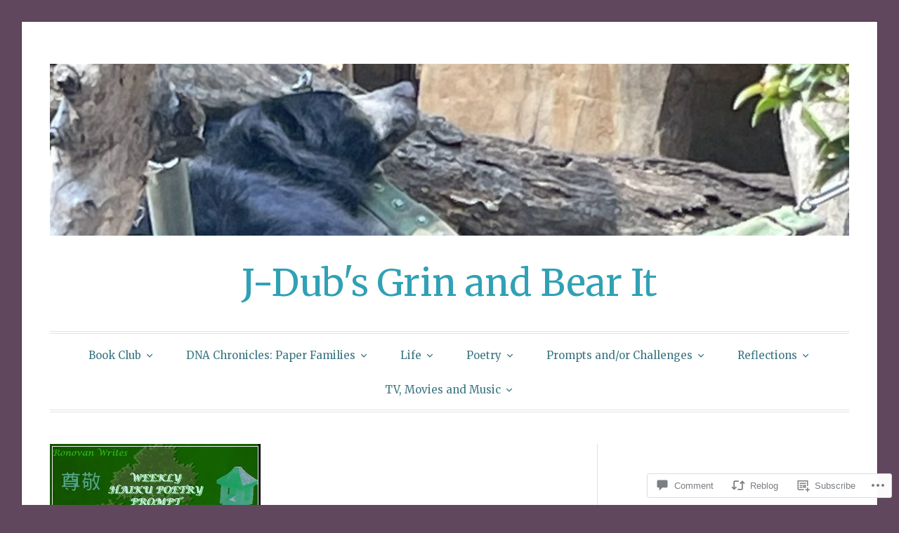

--- FILE ---
content_type: text/html; charset=UTF-8
request_url: https://jilywily.wordpress.com/2019/04/15/haiku-pitch-tone/
body_size: 34006
content:
<!DOCTYPE html>
<html lang="en">
<head>
<meta charset="UTF-8">
<meta name="viewport" content="width=device-width, initial-scale=1">
<link rel="profile" href="http://gmpg.org/xfn/11">
<link rel="pingback" href="https://jilywily.wordpress.com/xmlrpc.php">

<title>Haiku &#8211; Pitch &amp; Tone &#8211; J-Dub&#039;s Grin and Bear It</title>
<script type="text/javascript">
  WebFontConfig = {"google":{"families":["Merriweather:r:latin,latin-ext"]},"api_url":"https:\/\/fonts-api.wp.com\/css"};
  (function() {
    var wf = document.createElement('script');
    wf.src = '/wp-content/plugins/custom-fonts/js/webfont.js';
    wf.type = 'text/javascript';
    wf.async = 'true';
    var s = document.getElementsByTagName('script')[0];
    s.parentNode.insertBefore(wf, s);
	})();
</script><style id="jetpack-custom-fonts-css">.wf-active h1, .wf-active h2, .wf-active h3, .wf-active h4, .wf-active h5, .wf-active h6{font-family:"Merriweather",serif;font-weight:400;font-style:normal}.wf-active h1{font-size:28px;font-style:normal;font-weight:400}.wf-active h2{font-size:24.5px;font-style:normal;font-weight:400}.wf-active h3{font-size:21px;font-style:normal;font-weight:400}.wf-active h4{font-size:14px;font-weight:400;font-style:normal}.wf-active h5{font-size:12.6px;font-weight:400;font-style:normal}.wf-active h6{font-size:11.2px;font-weight:400;font-style:normal}.wf-active .widget h1{font-size:19.6px;font-style:normal;font-weight:400}.wf-active .widget h2{font-size:16.8px;font-style:normal;font-weight:400}.wf-active .widget h3{font-size:15.4px;font-style:normal;font-weight:400}.wf-active .widget h4{font-size:12.6px;font-weight:400;font-style:normal}.wf-active .widget h5{font-size:11.2px;font-weight:400;font-style:normal}.wf-active .widget h6{font-size:9.8px;font-weight:400;font-style:normal}.wf-active .site-title{font-family:"Merriweather",serif;font-size:52.5px;font-weight:400;font-style:normal}@media screen and (max-width: 680px){.wf-active .site-title{font-size:42px;font-style:normal;font-weight:400}}.wf-active .slideshow .slide-info .slide-title{font-family:"Merriweather",serif;font-size:21px;font-weight:400;font-style:normal}@media screen and (max-width: 680px){.wf-active .slideshow .slide-info .slide-title{font-size:16.8px;font-style:normal;font-weight:400}}.wf-active #tagline p{font-family:"Merriweather",serif;font-size:22.4px;font-weight:400;font-style:normal}@media screen and (max-width: 680px){.wf-active #tagline p{font-size:14px;font-style:normal;font-weight:400}}.wf-active #featured-post-trio article h2{font-size:19.6px;font-style:normal;font-weight:400}.wf-active .entry-title{font-size:28px;font-style:normal;font-weight:400}@media screen and (max-width: 680px){.wf-active .entry-title{font-size:19.6px;font-style:normal;font-weight:400}}.wf-active .archive .format-aside .entry-title, .wf-active .archive .format-audio .entry-title, .wf-active .archive .format-image .entry-title, .wf-active .archive .format-link .entry-title, .wf-active .blog .format-aside .entry-title, .wf-active .blog .format-audio .entry-title, .wf-active .blog .format-image .entry-title, .wf-active .blog .format-link .entry-title{font-size:14px;font-weight:400;font-style:normal}.wf-active .archive .format-link .entry-title a:after, .wf-active .blog .format-link .entry-title a:after{font-size:16.8px;font-style:normal;font-weight:400}.wf-active .archive .format-quote .entry-title, .wf-active .blog .format-quote .entry-title, .wf-active .single .format-quote .entry-title{font-size:11.2px;font-style:normal;font-weight:400}.wf-active .archive .format-status .entry-title, .wf-active .blog .format-status .entry-title, .wf-active .single .format-status .entry-title{font-size:11.2px;font-style:normal;font-weight:400}.wf-active .page-title{font-size:12.6px;font-weight:400;font-style:normal}.wf-active .comments-title{font-size:21px;font-style:normal;font-weight:400}.wf-active #page .sharedaddy .sd-title, .wf-active #page div#jp-relatedposts h3.jp-relatedposts-headline, .wf-active #page .sd-rating .sd-title{font-size:9.8px;font-style:normal;font-weight:400}.wf-active .jp-relatedposts-post-title{font-size:15.4px;font-style:normal;font-weight:400}</style>
<meta name='robots' content='max-image-preview:large' />
<link rel='dns-prefetch' href='//s0.wp.com' />
<link rel='dns-prefetch' href='//widgets.wp.com' />
<link rel='dns-prefetch' href='//wordpress.com' />
<link rel='dns-prefetch' href='//fonts-api.wp.com' />
<link rel="alternate" type="application/rss+xml" title="J-Dub&#039;s Grin and Bear It &raquo; Feed" href="https://jilywily.wordpress.com/feed/" />
<link rel="alternate" type="application/rss+xml" title="J-Dub&#039;s Grin and Bear It &raquo; Comments Feed" href="https://jilywily.wordpress.com/comments/feed/" />
<link rel="alternate" type="application/rss+xml" title="J-Dub&#039;s Grin and Bear It &raquo; Haiku &#8211; Pitch &amp;&nbsp;Tone Comments Feed" href="https://jilywily.wordpress.com/2019/04/15/haiku-pitch-tone/feed/" />
	<script type="text/javascript">
		/* <![CDATA[ */
		function addLoadEvent(func) {
			var oldonload = window.onload;
			if (typeof window.onload != 'function') {
				window.onload = func;
			} else {
				window.onload = function () {
					oldonload();
					func();
				}
			}
		}
		/* ]]> */
	</script>
	<link crossorigin='anonymous' rel='stylesheet' id='all-css-0-1' href='/_static/??-eJxtzEkKgDAQRNELGZs4EDfiWUJsxMzYHby+RARB3BQ8KD6cWZgUGSNDKCL7su2RwCJnbdxjCCnVWYtHggO9ZlxFTsQftYaogf+k3x2+4Vv1voRZqrHvpkHJwV5glDTa&cssminify=yes' type='text/css' media='all' />
<style id='wp-emoji-styles-inline-css'>

	img.wp-smiley, img.emoji {
		display: inline !important;
		border: none !important;
		box-shadow: none !important;
		height: 1em !important;
		width: 1em !important;
		margin: 0 0.07em !important;
		vertical-align: -0.1em !important;
		background: none !important;
		padding: 0 !important;
	}
/*# sourceURL=wp-emoji-styles-inline-css */
</style>
<link crossorigin='anonymous' rel='stylesheet' id='all-css-2-1' href='/wp-content/plugins/gutenberg-core/v22.2.0/build/styles/block-library/style.css?m=1764855221i&cssminify=yes' type='text/css' media='all' />
<style id='wp-block-library-inline-css'>
.has-text-align-justify {
	text-align:justify;
}
.has-text-align-justify{text-align:justify;}

/*# sourceURL=wp-block-library-inline-css */
</style><style id='wp-block-paragraph-inline-css'>
.is-small-text{font-size:.875em}.is-regular-text{font-size:1em}.is-large-text{font-size:2.25em}.is-larger-text{font-size:3em}.has-drop-cap:not(:focus):first-letter{float:left;font-size:8.4em;font-style:normal;font-weight:100;line-height:.68;margin:.05em .1em 0 0;text-transform:uppercase}body.rtl .has-drop-cap:not(:focus):first-letter{float:none;margin-left:.1em}p.has-drop-cap.has-background{overflow:hidden}:root :where(p.has-background){padding:1.25em 2.375em}:where(p.has-text-color:not(.has-link-color)) a{color:inherit}p.has-text-align-left[style*="writing-mode:vertical-lr"],p.has-text-align-right[style*="writing-mode:vertical-rl"]{rotate:180deg}
/*# sourceURL=/wp-content/plugins/gutenberg-core/v22.2.0/build/styles/block-library/paragraph/style.css */
</style>
<style id='global-styles-inline-css'>
:root{--wp--preset--aspect-ratio--square: 1;--wp--preset--aspect-ratio--4-3: 4/3;--wp--preset--aspect-ratio--3-4: 3/4;--wp--preset--aspect-ratio--3-2: 3/2;--wp--preset--aspect-ratio--2-3: 2/3;--wp--preset--aspect-ratio--16-9: 16/9;--wp--preset--aspect-ratio--9-16: 9/16;--wp--preset--color--black: #000000;--wp--preset--color--cyan-bluish-gray: #abb8c3;--wp--preset--color--white: #fff;--wp--preset--color--pale-pink: #f78da7;--wp--preset--color--vivid-red: #cf2e2e;--wp--preset--color--luminous-vivid-orange: #ff6900;--wp--preset--color--luminous-vivid-amber: #fcb900;--wp--preset--color--light-green-cyan: #7bdcb5;--wp--preset--color--vivid-green-cyan: #00d084;--wp--preset--color--pale-cyan-blue: #8ed1fc;--wp--preset--color--vivid-cyan-blue: #0693e3;--wp--preset--color--vivid-purple: #9b51e0;--wp--preset--color--blue: #2590ec;--wp--preset--color--dark-gray: #404040;--wp--preset--color--medium-gray: #666;--wp--preset--color--light-gray: #eee;--wp--preset--gradient--vivid-cyan-blue-to-vivid-purple: linear-gradient(135deg,rgb(6,147,227) 0%,rgb(155,81,224) 100%);--wp--preset--gradient--light-green-cyan-to-vivid-green-cyan: linear-gradient(135deg,rgb(122,220,180) 0%,rgb(0,208,130) 100%);--wp--preset--gradient--luminous-vivid-amber-to-luminous-vivid-orange: linear-gradient(135deg,rgb(252,185,0) 0%,rgb(255,105,0) 100%);--wp--preset--gradient--luminous-vivid-orange-to-vivid-red: linear-gradient(135deg,rgb(255,105,0) 0%,rgb(207,46,46) 100%);--wp--preset--gradient--very-light-gray-to-cyan-bluish-gray: linear-gradient(135deg,rgb(238,238,238) 0%,rgb(169,184,195) 100%);--wp--preset--gradient--cool-to-warm-spectrum: linear-gradient(135deg,rgb(74,234,220) 0%,rgb(151,120,209) 20%,rgb(207,42,186) 40%,rgb(238,44,130) 60%,rgb(251,105,98) 80%,rgb(254,248,76) 100%);--wp--preset--gradient--blush-light-purple: linear-gradient(135deg,rgb(255,206,236) 0%,rgb(152,150,240) 100%);--wp--preset--gradient--blush-bordeaux: linear-gradient(135deg,rgb(254,205,165) 0%,rgb(254,45,45) 50%,rgb(107,0,62) 100%);--wp--preset--gradient--luminous-dusk: linear-gradient(135deg,rgb(255,203,112) 0%,rgb(199,81,192) 50%,rgb(65,88,208) 100%);--wp--preset--gradient--pale-ocean: linear-gradient(135deg,rgb(255,245,203) 0%,rgb(182,227,212) 50%,rgb(51,167,181) 100%);--wp--preset--gradient--electric-grass: linear-gradient(135deg,rgb(202,248,128) 0%,rgb(113,206,126) 100%);--wp--preset--gradient--midnight: linear-gradient(135deg,rgb(2,3,129) 0%,rgb(40,116,252) 100%);--wp--preset--font-size--small: 13px;--wp--preset--font-size--medium: 20px;--wp--preset--font-size--large: 36px;--wp--preset--font-size--x-large: 42px;--wp--preset--font-family--albert-sans: 'Albert Sans', sans-serif;--wp--preset--font-family--alegreya: Alegreya, serif;--wp--preset--font-family--arvo: Arvo, serif;--wp--preset--font-family--bodoni-moda: 'Bodoni Moda', serif;--wp--preset--font-family--bricolage-grotesque: 'Bricolage Grotesque', sans-serif;--wp--preset--font-family--cabin: Cabin, sans-serif;--wp--preset--font-family--chivo: Chivo, sans-serif;--wp--preset--font-family--commissioner: Commissioner, sans-serif;--wp--preset--font-family--cormorant: Cormorant, serif;--wp--preset--font-family--courier-prime: 'Courier Prime', monospace;--wp--preset--font-family--crimson-pro: 'Crimson Pro', serif;--wp--preset--font-family--dm-mono: 'DM Mono', monospace;--wp--preset--font-family--dm-sans: 'DM Sans', sans-serif;--wp--preset--font-family--dm-serif-display: 'DM Serif Display', serif;--wp--preset--font-family--domine: Domine, serif;--wp--preset--font-family--eb-garamond: 'EB Garamond', serif;--wp--preset--font-family--epilogue: Epilogue, sans-serif;--wp--preset--font-family--fahkwang: Fahkwang, sans-serif;--wp--preset--font-family--figtree: Figtree, sans-serif;--wp--preset--font-family--fira-sans: 'Fira Sans', sans-serif;--wp--preset--font-family--fjalla-one: 'Fjalla One', sans-serif;--wp--preset--font-family--fraunces: Fraunces, serif;--wp--preset--font-family--gabarito: Gabarito, system-ui;--wp--preset--font-family--ibm-plex-mono: 'IBM Plex Mono', monospace;--wp--preset--font-family--ibm-plex-sans: 'IBM Plex Sans', sans-serif;--wp--preset--font-family--ibarra-real-nova: 'Ibarra Real Nova', serif;--wp--preset--font-family--instrument-serif: 'Instrument Serif', serif;--wp--preset--font-family--inter: Inter, sans-serif;--wp--preset--font-family--josefin-sans: 'Josefin Sans', sans-serif;--wp--preset--font-family--jost: Jost, sans-serif;--wp--preset--font-family--libre-baskerville: 'Libre Baskerville', serif;--wp--preset--font-family--libre-franklin: 'Libre Franklin', sans-serif;--wp--preset--font-family--literata: Literata, serif;--wp--preset--font-family--lora: Lora, serif;--wp--preset--font-family--merriweather: Merriweather, serif;--wp--preset--font-family--montserrat: Montserrat, sans-serif;--wp--preset--font-family--newsreader: Newsreader, serif;--wp--preset--font-family--noto-sans-mono: 'Noto Sans Mono', sans-serif;--wp--preset--font-family--nunito: Nunito, sans-serif;--wp--preset--font-family--open-sans: 'Open Sans', sans-serif;--wp--preset--font-family--overpass: Overpass, sans-serif;--wp--preset--font-family--pt-serif: 'PT Serif', serif;--wp--preset--font-family--petrona: Petrona, serif;--wp--preset--font-family--piazzolla: Piazzolla, serif;--wp--preset--font-family--playfair-display: 'Playfair Display', serif;--wp--preset--font-family--plus-jakarta-sans: 'Plus Jakarta Sans', sans-serif;--wp--preset--font-family--poppins: Poppins, sans-serif;--wp--preset--font-family--raleway: Raleway, sans-serif;--wp--preset--font-family--roboto: Roboto, sans-serif;--wp--preset--font-family--roboto-slab: 'Roboto Slab', serif;--wp--preset--font-family--rubik: Rubik, sans-serif;--wp--preset--font-family--rufina: Rufina, serif;--wp--preset--font-family--sora: Sora, sans-serif;--wp--preset--font-family--source-sans-3: 'Source Sans 3', sans-serif;--wp--preset--font-family--source-serif-4: 'Source Serif 4', serif;--wp--preset--font-family--space-mono: 'Space Mono', monospace;--wp--preset--font-family--syne: Syne, sans-serif;--wp--preset--font-family--texturina: Texturina, serif;--wp--preset--font-family--urbanist: Urbanist, sans-serif;--wp--preset--font-family--work-sans: 'Work Sans', sans-serif;--wp--preset--spacing--20: 0.44rem;--wp--preset--spacing--30: 0.67rem;--wp--preset--spacing--40: 1rem;--wp--preset--spacing--50: 1.5rem;--wp--preset--spacing--60: 2.25rem;--wp--preset--spacing--70: 3.38rem;--wp--preset--spacing--80: 5.06rem;--wp--preset--shadow--natural: 6px 6px 9px rgba(0, 0, 0, 0.2);--wp--preset--shadow--deep: 12px 12px 50px rgba(0, 0, 0, 0.4);--wp--preset--shadow--sharp: 6px 6px 0px rgba(0, 0, 0, 0.2);--wp--preset--shadow--outlined: 6px 6px 0px -3px rgb(255, 255, 255), 6px 6px rgb(0, 0, 0);--wp--preset--shadow--crisp: 6px 6px 0px rgb(0, 0, 0);}:where(.is-layout-flex){gap: 0.5em;}:where(.is-layout-grid){gap: 0.5em;}body .is-layout-flex{display: flex;}.is-layout-flex{flex-wrap: wrap;align-items: center;}.is-layout-flex > :is(*, div){margin: 0;}body .is-layout-grid{display: grid;}.is-layout-grid > :is(*, div){margin: 0;}:where(.wp-block-columns.is-layout-flex){gap: 2em;}:where(.wp-block-columns.is-layout-grid){gap: 2em;}:where(.wp-block-post-template.is-layout-flex){gap: 1.25em;}:where(.wp-block-post-template.is-layout-grid){gap: 1.25em;}.has-black-color{color: var(--wp--preset--color--black) !important;}.has-cyan-bluish-gray-color{color: var(--wp--preset--color--cyan-bluish-gray) !important;}.has-white-color{color: var(--wp--preset--color--white) !important;}.has-pale-pink-color{color: var(--wp--preset--color--pale-pink) !important;}.has-vivid-red-color{color: var(--wp--preset--color--vivid-red) !important;}.has-luminous-vivid-orange-color{color: var(--wp--preset--color--luminous-vivid-orange) !important;}.has-luminous-vivid-amber-color{color: var(--wp--preset--color--luminous-vivid-amber) !important;}.has-light-green-cyan-color{color: var(--wp--preset--color--light-green-cyan) !important;}.has-vivid-green-cyan-color{color: var(--wp--preset--color--vivid-green-cyan) !important;}.has-pale-cyan-blue-color{color: var(--wp--preset--color--pale-cyan-blue) !important;}.has-vivid-cyan-blue-color{color: var(--wp--preset--color--vivid-cyan-blue) !important;}.has-vivid-purple-color{color: var(--wp--preset--color--vivid-purple) !important;}.has-black-background-color{background-color: var(--wp--preset--color--black) !important;}.has-cyan-bluish-gray-background-color{background-color: var(--wp--preset--color--cyan-bluish-gray) !important;}.has-white-background-color{background-color: var(--wp--preset--color--white) !important;}.has-pale-pink-background-color{background-color: var(--wp--preset--color--pale-pink) !important;}.has-vivid-red-background-color{background-color: var(--wp--preset--color--vivid-red) !important;}.has-luminous-vivid-orange-background-color{background-color: var(--wp--preset--color--luminous-vivid-orange) !important;}.has-luminous-vivid-amber-background-color{background-color: var(--wp--preset--color--luminous-vivid-amber) !important;}.has-light-green-cyan-background-color{background-color: var(--wp--preset--color--light-green-cyan) !important;}.has-vivid-green-cyan-background-color{background-color: var(--wp--preset--color--vivid-green-cyan) !important;}.has-pale-cyan-blue-background-color{background-color: var(--wp--preset--color--pale-cyan-blue) !important;}.has-vivid-cyan-blue-background-color{background-color: var(--wp--preset--color--vivid-cyan-blue) !important;}.has-vivid-purple-background-color{background-color: var(--wp--preset--color--vivid-purple) !important;}.has-black-border-color{border-color: var(--wp--preset--color--black) !important;}.has-cyan-bluish-gray-border-color{border-color: var(--wp--preset--color--cyan-bluish-gray) !important;}.has-white-border-color{border-color: var(--wp--preset--color--white) !important;}.has-pale-pink-border-color{border-color: var(--wp--preset--color--pale-pink) !important;}.has-vivid-red-border-color{border-color: var(--wp--preset--color--vivid-red) !important;}.has-luminous-vivid-orange-border-color{border-color: var(--wp--preset--color--luminous-vivid-orange) !important;}.has-luminous-vivid-amber-border-color{border-color: var(--wp--preset--color--luminous-vivid-amber) !important;}.has-light-green-cyan-border-color{border-color: var(--wp--preset--color--light-green-cyan) !important;}.has-vivid-green-cyan-border-color{border-color: var(--wp--preset--color--vivid-green-cyan) !important;}.has-pale-cyan-blue-border-color{border-color: var(--wp--preset--color--pale-cyan-blue) !important;}.has-vivid-cyan-blue-border-color{border-color: var(--wp--preset--color--vivid-cyan-blue) !important;}.has-vivid-purple-border-color{border-color: var(--wp--preset--color--vivid-purple) !important;}.has-vivid-cyan-blue-to-vivid-purple-gradient-background{background: var(--wp--preset--gradient--vivid-cyan-blue-to-vivid-purple) !important;}.has-light-green-cyan-to-vivid-green-cyan-gradient-background{background: var(--wp--preset--gradient--light-green-cyan-to-vivid-green-cyan) !important;}.has-luminous-vivid-amber-to-luminous-vivid-orange-gradient-background{background: var(--wp--preset--gradient--luminous-vivid-amber-to-luminous-vivid-orange) !important;}.has-luminous-vivid-orange-to-vivid-red-gradient-background{background: var(--wp--preset--gradient--luminous-vivid-orange-to-vivid-red) !important;}.has-very-light-gray-to-cyan-bluish-gray-gradient-background{background: var(--wp--preset--gradient--very-light-gray-to-cyan-bluish-gray) !important;}.has-cool-to-warm-spectrum-gradient-background{background: var(--wp--preset--gradient--cool-to-warm-spectrum) !important;}.has-blush-light-purple-gradient-background{background: var(--wp--preset--gradient--blush-light-purple) !important;}.has-blush-bordeaux-gradient-background{background: var(--wp--preset--gradient--blush-bordeaux) !important;}.has-luminous-dusk-gradient-background{background: var(--wp--preset--gradient--luminous-dusk) !important;}.has-pale-ocean-gradient-background{background: var(--wp--preset--gradient--pale-ocean) !important;}.has-electric-grass-gradient-background{background: var(--wp--preset--gradient--electric-grass) !important;}.has-midnight-gradient-background{background: var(--wp--preset--gradient--midnight) !important;}.has-small-font-size{font-size: var(--wp--preset--font-size--small) !important;}.has-medium-font-size{font-size: var(--wp--preset--font-size--medium) !important;}.has-large-font-size{font-size: var(--wp--preset--font-size--large) !important;}.has-x-large-font-size{font-size: var(--wp--preset--font-size--x-large) !important;}.has-albert-sans-font-family{font-family: var(--wp--preset--font-family--albert-sans) !important;}.has-alegreya-font-family{font-family: var(--wp--preset--font-family--alegreya) !important;}.has-arvo-font-family{font-family: var(--wp--preset--font-family--arvo) !important;}.has-bodoni-moda-font-family{font-family: var(--wp--preset--font-family--bodoni-moda) !important;}.has-bricolage-grotesque-font-family{font-family: var(--wp--preset--font-family--bricolage-grotesque) !important;}.has-cabin-font-family{font-family: var(--wp--preset--font-family--cabin) !important;}.has-chivo-font-family{font-family: var(--wp--preset--font-family--chivo) !important;}.has-commissioner-font-family{font-family: var(--wp--preset--font-family--commissioner) !important;}.has-cormorant-font-family{font-family: var(--wp--preset--font-family--cormorant) !important;}.has-courier-prime-font-family{font-family: var(--wp--preset--font-family--courier-prime) !important;}.has-crimson-pro-font-family{font-family: var(--wp--preset--font-family--crimson-pro) !important;}.has-dm-mono-font-family{font-family: var(--wp--preset--font-family--dm-mono) !important;}.has-dm-sans-font-family{font-family: var(--wp--preset--font-family--dm-sans) !important;}.has-dm-serif-display-font-family{font-family: var(--wp--preset--font-family--dm-serif-display) !important;}.has-domine-font-family{font-family: var(--wp--preset--font-family--domine) !important;}.has-eb-garamond-font-family{font-family: var(--wp--preset--font-family--eb-garamond) !important;}.has-epilogue-font-family{font-family: var(--wp--preset--font-family--epilogue) !important;}.has-fahkwang-font-family{font-family: var(--wp--preset--font-family--fahkwang) !important;}.has-figtree-font-family{font-family: var(--wp--preset--font-family--figtree) !important;}.has-fira-sans-font-family{font-family: var(--wp--preset--font-family--fira-sans) !important;}.has-fjalla-one-font-family{font-family: var(--wp--preset--font-family--fjalla-one) !important;}.has-fraunces-font-family{font-family: var(--wp--preset--font-family--fraunces) !important;}.has-gabarito-font-family{font-family: var(--wp--preset--font-family--gabarito) !important;}.has-ibm-plex-mono-font-family{font-family: var(--wp--preset--font-family--ibm-plex-mono) !important;}.has-ibm-plex-sans-font-family{font-family: var(--wp--preset--font-family--ibm-plex-sans) !important;}.has-ibarra-real-nova-font-family{font-family: var(--wp--preset--font-family--ibarra-real-nova) !important;}.has-instrument-serif-font-family{font-family: var(--wp--preset--font-family--instrument-serif) !important;}.has-inter-font-family{font-family: var(--wp--preset--font-family--inter) !important;}.has-josefin-sans-font-family{font-family: var(--wp--preset--font-family--josefin-sans) !important;}.has-jost-font-family{font-family: var(--wp--preset--font-family--jost) !important;}.has-libre-baskerville-font-family{font-family: var(--wp--preset--font-family--libre-baskerville) !important;}.has-libre-franklin-font-family{font-family: var(--wp--preset--font-family--libre-franklin) !important;}.has-literata-font-family{font-family: var(--wp--preset--font-family--literata) !important;}.has-lora-font-family{font-family: var(--wp--preset--font-family--lora) !important;}.has-merriweather-font-family{font-family: var(--wp--preset--font-family--merriweather) !important;}.has-montserrat-font-family{font-family: var(--wp--preset--font-family--montserrat) !important;}.has-newsreader-font-family{font-family: var(--wp--preset--font-family--newsreader) !important;}.has-noto-sans-mono-font-family{font-family: var(--wp--preset--font-family--noto-sans-mono) !important;}.has-nunito-font-family{font-family: var(--wp--preset--font-family--nunito) !important;}.has-open-sans-font-family{font-family: var(--wp--preset--font-family--open-sans) !important;}.has-overpass-font-family{font-family: var(--wp--preset--font-family--overpass) !important;}.has-pt-serif-font-family{font-family: var(--wp--preset--font-family--pt-serif) !important;}.has-petrona-font-family{font-family: var(--wp--preset--font-family--petrona) !important;}.has-piazzolla-font-family{font-family: var(--wp--preset--font-family--piazzolla) !important;}.has-playfair-display-font-family{font-family: var(--wp--preset--font-family--playfair-display) !important;}.has-plus-jakarta-sans-font-family{font-family: var(--wp--preset--font-family--plus-jakarta-sans) !important;}.has-poppins-font-family{font-family: var(--wp--preset--font-family--poppins) !important;}.has-raleway-font-family{font-family: var(--wp--preset--font-family--raleway) !important;}.has-roboto-font-family{font-family: var(--wp--preset--font-family--roboto) !important;}.has-roboto-slab-font-family{font-family: var(--wp--preset--font-family--roboto-slab) !important;}.has-rubik-font-family{font-family: var(--wp--preset--font-family--rubik) !important;}.has-rufina-font-family{font-family: var(--wp--preset--font-family--rufina) !important;}.has-sora-font-family{font-family: var(--wp--preset--font-family--sora) !important;}.has-source-sans-3-font-family{font-family: var(--wp--preset--font-family--source-sans-3) !important;}.has-source-serif-4-font-family{font-family: var(--wp--preset--font-family--source-serif-4) !important;}.has-space-mono-font-family{font-family: var(--wp--preset--font-family--space-mono) !important;}.has-syne-font-family{font-family: var(--wp--preset--font-family--syne) !important;}.has-texturina-font-family{font-family: var(--wp--preset--font-family--texturina) !important;}.has-urbanist-font-family{font-family: var(--wp--preset--font-family--urbanist) !important;}.has-work-sans-font-family{font-family: var(--wp--preset--font-family--work-sans) !important;}
/*# sourceURL=global-styles-inline-css */
</style>

<style id='classic-theme-styles-inline-css'>
/*! This file is auto-generated */
.wp-block-button__link{color:#fff;background-color:#32373c;border-radius:9999px;box-shadow:none;text-decoration:none;padding:calc(.667em + 2px) calc(1.333em + 2px);font-size:1.125em}.wp-block-file__button{background:#32373c;color:#fff;text-decoration:none}
/*# sourceURL=/wp-includes/css/classic-themes.min.css */
</style>
<link crossorigin='anonymous' rel='stylesheet' id='all-css-4-1' href='/_static/??-eJx9jskOwjAMRH+IYPblgPgUlMWClDqJYqf9fVxVXABxseSZefbAWIzPSTAJUDOlb/eYGHyuqDoVK6AJwhAt9kgaW3rmBfzGxqKMca5UZDY6KTYy8lCQ/3EdSrH+aVSaT8wGUM7pbd4GTCFXsE0yWZHovzDg6sG12AcYsDp9reLUmT/3qcyVLuvj4bRd7fbnTfcCmvdj7g==&cssminify=yes' type='text/css' media='all' />
<link rel='stylesheet' id='verbum-gutenberg-css-css' href='https://widgets.wp.com/verbum-block-editor/block-editor.css?ver=1738686361' media='all' />
<link crossorigin='anonymous' rel='stylesheet' id='all-css-6-1' href='/_static/??/wp-content/mu-plugins/comment-likes/css/comment-likes.css,/i/noticons/noticons.css,/wp-content/themes/pub/toujours/style.css?m=1741693348j&cssminify=yes' type='text/css' media='all' />
<link rel='stylesheet' id='toujours-fonts-css' href='https://fonts-api.wp.com/css?family=Alegreya+Sans%3A300%2C500%2C300italic%2C500italic%7CMerriweather%3A700italic%2C400%2C400italic%2C700%2C600&#038;subset=latin%2Clatin-ext' media='all' />
<link crossorigin='anonymous' rel='stylesheet' id='all-css-8-1' href='/_static/??-eJx9j8EKwjAQRH/IuFQr9SJ+irRhjUmTbMhuKP17U/AQsPQ2D2ZmZ2FJSlMUjALywYAMqUwgVByVzDB50jOfNfMJGmsoKvlibGRwKGnU848hEEV42ajBYMRsa4L35V/p3v2tiGX1qJakKRwNyVjHmioNVFeDRyGDpOqLo9g6uwX19qPNW/QZHt1wu17u/dD17gvE13Ks&cssminify=yes' type='text/css' media='all' />
<link crossorigin='anonymous' rel='stylesheet' id='print-css-9-1' href='/wp-content/mu-plugins/global-print/global-print.css?m=1465851035i&cssminify=yes' type='text/css' media='print' />
<style id='jetpack-global-styles-frontend-style-inline-css'>
:root { --font-headings: unset; --font-base: unset; --font-headings-default: -apple-system,BlinkMacSystemFont,"Segoe UI",Roboto,Oxygen-Sans,Ubuntu,Cantarell,"Helvetica Neue",sans-serif; --font-base-default: -apple-system,BlinkMacSystemFont,"Segoe UI",Roboto,Oxygen-Sans,Ubuntu,Cantarell,"Helvetica Neue",sans-serif;}
/*# sourceURL=jetpack-global-styles-frontend-style-inline-css */
</style>
<link crossorigin='anonymous' rel='stylesheet' id='all-css-12-1' href='/_static/??-eJyNjcEKwjAQRH/IuFQj9SJ+isRsSLZusqWbUPx7W+lFBPEyzMDMPJhH46XUUCrkZkZukYrCEOro/GPLkEVWwcZBQZObAjrE59tSiXuvuoP/n25UPKh4cmxYouhH+HqrKeSFmyxElrvjX7iZMIaqsFQ2b+JEaFxBw6R13V7zpetPx8PZ9p0dXpQMX7Y=&cssminify=yes' type='text/css' media='all' />
<script type="text/javascript" id="jetpack_related-posts-js-extra">
/* <![CDATA[ */
var related_posts_js_options = {"post_heading":"h4"};
//# sourceURL=jetpack_related-posts-js-extra
/* ]]> */
</script>
<script type="text/javascript" id="wpcom-actionbar-placeholder-js-extra">
/* <![CDATA[ */
var actionbardata = {"siteID":"96698217","postID":"28489","siteURL":"https://jilywily.wordpress.com","xhrURL":"https://jilywily.wordpress.com/wp-admin/admin-ajax.php","nonce":"2b992cfbfc","isLoggedIn":"","statusMessage":"","subsEmailDefault":"instantly","proxyScriptUrl":"https://s0.wp.com/wp-content/js/wpcom-proxy-request.js?m=1513050504i&amp;ver=20211021","shortlink":"https://wp.me/p6xJCF-7pv","i18n":{"followedText":"New posts from this site will now appear in your \u003Ca href=\"https://wordpress.com/reader\"\u003EReader\u003C/a\u003E","foldBar":"Collapse this bar","unfoldBar":"Expand this bar","shortLinkCopied":"Shortlink copied to clipboard."}};
//# sourceURL=wpcom-actionbar-placeholder-js-extra
/* ]]> */
</script>
<script type="text/javascript" id="jetpack-mu-wpcom-settings-js-before">
/* <![CDATA[ */
var JETPACK_MU_WPCOM_SETTINGS = {"assetsUrl":"https://s0.wp.com/wp-content/mu-plugins/jetpack-mu-wpcom-plugin/moon/jetpack_vendor/automattic/jetpack-mu-wpcom/src/build/"};
//# sourceURL=jetpack-mu-wpcom-settings-js-before
/* ]]> */
</script>
<script crossorigin='anonymous' type='text/javascript'  src='/_static/??-eJx1jcEOwiAQRH/I7dYm6Mn4KabCpgFhQVhS+/digkk9eJpM5uUNrgl0ZCEWDBWSr4vlgo4kzfrRO4YYGW+WNd6r9QYz+VnIQIpFym8bguXBlQPuxK4xXiDl+Nq+W5P5aqh8RveslLcee8FfCIJdcjvt8DVcjmelxvE0Tcq9AV2gTlk='></script>
<script type="text/javascript" id="rlt-proxy-js-after">
/* <![CDATA[ */
	rltInitialize( {"token":null,"iframeOrigins":["https:\/\/widgets.wp.com"]} );
//# sourceURL=rlt-proxy-js-after
/* ]]> */
</script>
<link rel="EditURI" type="application/rsd+xml" title="RSD" href="https://jilywily.wordpress.com/xmlrpc.php?rsd" />
<meta name="generator" content="WordPress.com" />
<link rel="canonical" href="https://jilywily.wordpress.com/2019/04/15/haiku-pitch-tone/" />
<link rel='shortlink' href='https://wp.me/p6xJCF-7pv' />
<link rel="alternate" type="application/json+oembed" href="https://public-api.wordpress.com/oembed/?format=json&amp;url=https%3A%2F%2Fjilywily.wordpress.com%2F2019%2F04%2F15%2Fhaiku-pitch-tone%2F&amp;for=wpcom-auto-discovery" /><link rel="alternate" type="application/xml+oembed" href="https://public-api.wordpress.com/oembed/?format=xml&amp;url=https%3A%2F%2Fjilywily.wordpress.com%2F2019%2F04%2F15%2Fhaiku-pitch-tone%2F&amp;for=wpcom-auto-discovery" />
<!-- Jetpack Open Graph Tags -->
<meta property="og:type" content="article" />
<meta property="og:title" content="Haiku &#8211; Pitch &amp; Tone" />
<meta property="og:url" content="https://jilywily.wordpress.com/2019/04/15/haiku-pitch-tone/" />
<meta property="og:description" content="Practiced to achieve Harmonic modulation Music was her life Written for RonovanWrites #Weekly #Haiku #Poetry Prompt #Challenge #249 Pitch&amp;Tone" />
<meta property="article:published_time" content="2019-04-15T16:28:07+00:00" />
<meta property="article:modified_time" content="2019-04-15T16:28:07+00:00" />
<meta property="og:site_name" content="J-Dub&#039;s Grin and Bear It" />
<meta property="og:image" content="https://s0.wp.com/i/blank.jpg?m=1383295312i" />
<meta property="og:image:width" content="200" />
<meta property="og:image:height" content="200" />
<meta property="og:image:alt" content="" />
<meta property="og:locale" content="en_US" />
<meta property="fb:app_id" content="249643311490" />
<meta property="article:publisher" content="https://www.facebook.com/WordPresscom" />
<meta name="twitter:creator" content="@JillJdub" />
<meta name="twitter:site" content="@JillJdub" />
<meta name="twitter:text:title" content="Haiku &#8211; Pitch &amp;&nbsp;Tone" />
<meta name="twitter:image" content="https://jilywily.wordpress.com/wp-content/uploads/2018/08/haiku-challenge.jpg?w=640" />
<meta name="twitter:card" content="summary_large_image" />

<!-- End Jetpack Open Graph Tags -->
<link rel="shortcut icon" type="image/x-icon" href="https://s0.wp.com/i/favicon.ico?m=1713425267i" sizes="16x16 24x24 32x32 48x48" />
<link rel="icon" type="image/x-icon" href="https://s0.wp.com/i/favicon.ico?m=1713425267i" sizes="16x16 24x24 32x32 48x48" />
<link rel="apple-touch-icon" href="https://s0.wp.com/i/webclip.png?m=1713868326i" />
<link rel='openid.server' href='https://jilywily.wordpress.com/?openidserver=1' />
<link rel='openid.delegate' href='https://jilywily.wordpress.com/' />
<link rel="search" type="application/opensearchdescription+xml" href="https://jilywily.wordpress.com/osd.xml" title="J-Dub&#039;s Grin and Bear It" />
<link rel="search" type="application/opensearchdescription+xml" href="https://s1.wp.com/opensearch.xml" title="WordPress.com" />
<meta name="theme-color" content="#61475d" />
<meta name="description" content="Practiced to achieve Harmonic modulation Music was her life Written for RonovanWrites #Weekly #Haiku #Poetry Prompt #Challenge #249 Pitch&amp;Tone" />
<style type="text/css" id="custom-background-css">
body.custom-background { background-color: #61475d; }
</style>
	<style type="text/css" id="custom-colors-css">	#footer-widgets, #colophon {
		color: rgba( 255, 255, 255, 0.7 );
	}

	#colophon .jetpack-social-navigation li a,
	#footer-widgets h3,
	#colophon h3 {
		color: rgba( 255, 255, 255, 0.8 );
	}

	#footer-widgets a,
	#colophon a,
	#footer-widgets .widget #flickr_badge_uber_wrapper a:link,
	#footer-widgets .widget #flickr_badge_uber_wrapper a:active,
	#footer-widgets .widget #flickr_badge_uber_wrapper a:visited {
		color: rgba( 255, 255, 255, 0.8);
	}

	#footer-widgets a:hover,
	#colophon a:hover,
	#footer-widgets .widget #flickr_badge_uber_wrapper a:hover {
		color: rgba( 255, 255, 255, 1.0 );
	}

	#footer-widgets .widget_archive > ul,
	#footer-widgets .widget_archive li,
	#footer-widgets .widget_authors ul ul li,
	#footer-widgets .widget_categories > ul,
	#footer-widgets .widget_categories li,
	#footer-widgets .widget_goodreads div[class^="gr_custom_each_container"],
	#footer-widgets .widget_goodreads div[class^="gr_custom_container"],
	#footer-widgets .widget_jp_blogs_i_follow > ol,
	#footer-widgets .widget_jp_blogs_i_follow li,
	#footer-widgets .widget_jetpack_posts_i_like > ul,
	#footer-widgets .widget_jetpack_posts_i_like li,
	#footer-widgets .widget_links > ul,
	#footer-widgets .widget_links li,
	#footer-widgets .widget_meta > ul,
	#footer-widgets .widget_meta li,
	#footer-widgets .widget_nav_menu > ul,
	#footer-widgets .widget_nav_menu li,
	#footer-widgets .widget_pages > ul,
	#footer-widgets .widget_pages li,
	#footer-widgets .widget_recent_comments > ul,
	#footer-widgets .widget_recent_comments li,
	#footer-widgets .widget_recent_entries > ul,
	#footer-widgets .widget_recent_entries li,
	#footer-widgets .widget_rss > ul,
	#footer-widgets .widget_rss li,
	#footer-widgets .widget_rss_links > ul,
	#footer-widgets .widget_rss_links li,
	#footer-widgets .widget.top_rated #top_posts,
	#footer-widgets .widget.top_rated li,
	#footer-widgets .widget_top-clicks > ul,
	#footer-widgets .widget_top-clicks li,
	#footer-widgets .widget_top-posts > ul,
	#footer-widgets .widget_top-posts li,
	#footer-widgets hr {
		border-color: rgba( 255, 255, 255, 0.3 );
	}

	#footer-widgets .wrap {
		border-color: rgba( 255, 255, 255, 0.2 );
	}

body { background-color: #61475d;}
#page { border-color: #433140;}
.main-navigation a,
		#featured-post-trio article h2 a,
		.entry-title a,
		.nav-links .nav-title,
		.menu-toggle { color: #3C7683;}
pre,
		.blog #primary .format-quote,
		.archive #primary .format-quote,
		.single #primary .format-quote,
		#footer-widgets,
		#colophon { background-color: #3C7683;}
a,
		.search-form.hover-button label:before,
		.main-navigation a:focus,
		.main-navigation a:hover,
		.widget #flickr_badge_uber_wrapper a:hover,
		.widget #flickr_badge_uber_wrapper a:link,
		.widget #flickr_badge_uber_wrapper a:active,
		.widget #flickr_badge_uber_wrapper a:visited,
		.site-title a,
		.slideshow .prev-slide:hover,
		.slideshow .next-slide:hover,
		#featured-post-trio article h2 a:hover,
		.entry-title a:hover,
		.blog #primary .format-aside .entry-title a:hover,
		.archive #primary .format-aside .entry-title a:hover,
		.blog #primary .format-audio .entry-title a:hover,
		.archive #primary .format-audio .entry-title a:hover,
		.blog #primary .format-image .entry-title a:hover,
		.archive #primary .format-image .entry-title a:hover,
		.blog #primary .format-link .entry-title a:hover,
		.archive #primary .format-image .entry-title a:hover,
		.comment-metadata .edit-link a,
		.reply a,
		.comment-navigation .nav-links a,
		.comment-respond #reply-title small,
		.error404 .widget_tag_cloud a:hover,
		#secondary .widget a:hover,
		#secondary .widget_tag_cloud a:hover,
		#secondary .wp_widget_tag_cloud a:hover { color: #30A1B5;}
button,
		input[type="button"],
		input[type="reset"],
		input[type="submit"],
		.featured-post,
		.page-links a:hover .page-links-num,
		.entry-audio .mejs-container,
		.entry-audio .mejs-container .mejs-controls,
		.entry-content .mejs-audio .mejs-controls .mejs-time-rail .mejs-time-current,
		.bypostauthor .avatar-container:before,
		#infinite-handle span button,
		.posts-navigation .nav-previous a,
		.posts-navigation .nav-next a { background-color: #248A9C;}
.page-links a:hover .page-links-num { border-color: #248A9C;}
</style>
<link crossorigin='anonymous' rel='stylesheet' id='all-css-0-3' href='/_static/??-eJyNzEEKgzAQRuELVX+stNJF6VGKTkIYm8wEJ8Hra0GQ7rr84PGw5oZUipeCVJsca2AxzL7kkT6HkVQFbxbCVDk6WJ2MFs6FdY9/1CaWlswu+P+c1NXoDSu74IshqLrFj86wj059t6/07IZb/xjufXedN1HkR3s=&cssminify=yes' type='text/css' media='all' />
</head>

<body class="wp-singular post-template-default single single-post postid-28489 single-format-standard custom-background wp-embed-responsive wp-theme-pubtoujours customizer-styles-applied user-background has-header-image jetpack-reblog-enabled has-site-logo custom-colors">
<div id="page" class="site">
	<a class="skip-link screen-reader-text" href="#content">Skip to content</a>

		<header id="masthead" class="site-header" role="banner">

		<div class="wrap">
			<div class="site-branding">
				<a href="https://jilywily.wordpress.com/" class="site-logo-link" rel="home" itemprop="url"></a>						<a href="https://jilywily.wordpress.com/">
							<img src="https://jilywily.wordpress.com/wp-content/uploads/2025/10/cropped-cropped-img_3400-1.jpg" width="1160" height="250" alt="" class="header-image">
						</a>
										<p class="site-title"><a href="https://jilywily.wordpress.com/" rel="home">J-Dub&#039;s Grin and Bear It</a></p>
							</div><!-- .site-branding -->

							<nav id="site-navigation" class="main-navigation" role="navigation">
					<button class="menu-toggle" aria-controls="primary-menu" aria-expanded="false">Menu</button>
					<div class="menu-menu-1-container"><ul id="primary-menu" class="menu"><li id="menu-item-25165" class="menu-item menu-item-type-taxonomy menu-item-object-category menu-item-has-children menu-item-25165"><a href="https://jilywily.wordpress.com/category/book-club/">Book Club</a>
<ul class="sub-menu">
	<li id="menu-item-28152" class="menu-item menu-item-type-taxonomy menu-item-object-category menu-item-28152"><a href="https://jilywily.wordpress.com/category/storytime/">Story Time</a></li>
	<li id="menu-item-28153" class="menu-item menu-item-type-taxonomy menu-item-object-category menu-item-28153"><a href="https://jilywily.wordpress.com/category/100-words-or-less/">#FlashFiction &#8211; 100 Words or Less</a></li>
</ul>
</li>
<li id="menu-item-49380" class="menu-item menu-item-type-taxonomy menu-item-object-category menu-item-has-children menu-item-49380"><a href="https://jilywily.wordpress.com/category/dna-chronicles-paper-families/">DNA Chronicles: Paper Families</a>
<ul class="sub-menu">
	<li id="menu-item-39965" class="menu-item menu-item-type-taxonomy menu-item-object-category menu-item-39965"><a href="https://jilywily.wordpress.com/category/get-real-series/">Get Real Series</a></li>
	<li id="menu-item-43404" class="menu-item menu-item-type-taxonomy menu-item-object-category menu-item-43404"><a href="https://jilywily.wordpress.com/category/in-my-life/">In My Life</a></li>
	<li id="menu-item-45788" class="menu-item menu-item-type-taxonomy menu-item-object-category menu-item-45788"><a href="https://jilywily.wordpress.com/category/reflections/tuesday-tales/">Tuesday Tales</a></li>
</ul>
</li>
<li id="menu-item-25163" class="menu-item menu-item-type-taxonomy menu-item-object-category menu-item-has-children menu-item-25163"><a href="https://jilywily.wordpress.com/category/life/">Life</a>
<ul class="sub-menu">
	<li id="menu-item-26714" class="menu-item menu-item-type-taxonomy menu-item-object-category menu-item-26714"><a href="https://jilywily.wordpress.com/category/life/on-this-day/">On This Day</a></li>
	<li id="menu-item-25188" class="menu-item menu-item-type-taxonomy menu-item-object-category menu-item-25188"><a href="https://jilywily.wordpress.com/category/things-ive-overheard/">Things I&#8217;ve Overheard</a></li>
	<li id="menu-item-25164" class="menu-item menu-item-type-taxonomy menu-item-object-category menu-item-25164"><a href="https://jilywily.wordpress.com/category/life/because-we-all-need-a-little-levity/">Because We All Need A Little Levity</a></li>
	<li id="menu-item-25187" class="menu-item menu-item-type-taxonomy menu-item-object-category menu-item-25187"><a href="https://jilywily.wordpress.com/category/j-dubs-a-series-of-unfortunate-events/">J-Dub&#8217;s: A Series of Unfortunate Events</a></li>
	<li id="menu-item-25185" class="menu-item menu-item-type-taxonomy menu-item-object-category menu-item-25185"><a href="https://jilywily.wordpress.com/category/life/aftermath-of-the-2014-fall/">Aftermath of the 2014 Fall</a></li>
	<li id="menu-item-25186" class="menu-item menu-item-type-taxonomy menu-item-object-category menu-item-25186"><a href="https://jilywily.wordpress.com/category/life/14-to-infinity/">14 To Infinity</a></li>
	<li id="menu-item-25181" class="menu-item menu-item-type-taxonomy menu-item-object-category menu-item-25181"><a href="https://jilywily.wordpress.com/category/life/j-dubs-confessions/">J-Dub&#8217;s Confessions</a></li>
	<li id="menu-item-25189" class="menu-item menu-item-type-taxonomy menu-item-object-category menu-item-25189"><a href="https://jilywily.wordpress.com/category/storytime/conversations/">Conversations</a></li>
	<li id="menu-item-25183" class="menu-item menu-item-type-taxonomy menu-item-object-category menu-item-25183"><a href="https://jilywily.wordpress.com/category/life/notes-from-therapy/">Notes From Therapy</a></li>
	<li id="menu-item-29390" class="menu-item menu-item-type-taxonomy menu-item-object-category menu-item-29390"><a href="https://jilywily.wordpress.com/category/life/what-fresh-hell-is-this/">What Fresh Hell Is This?</a></li>
	<li id="menu-item-25708" class="menu-item menu-item-type-taxonomy menu-item-object-category menu-item-25708"><a href="https://jilywily.wordpress.com/category/so/">So &#8230;</a></li>
	<li id="menu-item-30181" class="menu-item menu-item-type-taxonomy menu-item-object-category menu-item-30181"><a href="https://jilywily.wordpress.com/category/ramblings/">Ramblings</a></li>
	<li id="menu-item-34948" class="menu-item menu-item-type-taxonomy menu-item-object-category menu-item-34948"><a href="https://jilywily.wordpress.com/category/ramblings/tidbits/">Tidbits</a></li>
</ul>
</li>
<li id="menu-item-25190" class="menu-item menu-item-type-taxonomy menu-item-object-category menu-item-has-children menu-item-25190"><a href="https://jilywily.wordpress.com/category/poetry/">Poetry</a>
<ul class="sub-menu">
	<li id="menu-item-25191" class="menu-item menu-item-type-taxonomy menu-item-object-category current-post-ancestor current-menu-parent current-post-parent menu-item-25191"><a href="https://jilywily.wordpress.com/category/haiku/">Haiku</a></li>
	<li id="menu-item-48940" class="menu-item menu-item-type-taxonomy menu-item-object-category menu-item-48940"><a href="https://jilywily.wordpress.com/category/poetry/insomniac-ink-from-the-pages-of-my-journal/">Insomniac Ink: From the Pages of My Journal</a></li>
	<li id="menu-item-47635" class="menu-item menu-item-type-taxonomy menu-item-object-category menu-item-47635"><a href="https://jilywily.wordpress.com/category/life/journal-entries/">Journal Entries</a></li>
</ul>
</li>
<li id="menu-item-25170" class="menu-item menu-item-type-taxonomy menu-item-object-category menu-item-has-children menu-item-25170"><a href="https://jilywily.wordpress.com/category/prompts-and-or-challenges/">Prompts and/or Challenges</a>
<ul class="sub-menu">
	<li id="menu-item-25175" class="menu-item menu-item-type-taxonomy menu-item-object-category menu-item-25175"><a href="https://jilywily.wordpress.com/category/socs/">#SoCS</a></li>
	<li id="menu-item-25174" class="menu-item menu-item-type-taxonomy menu-item-object-category menu-item-25174"><a href="https://jilywily.wordpress.com/category/jusjojan/">#JusJoJan</a></li>
	<li id="menu-item-33834" class="menu-item menu-item-type-taxonomy menu-item-object-category menu-item-33834"><a href="https://jilywily.wordpress.com/category/1linerweds/">#1linerWeds</a></li>
	<li id="menu-item-25173" class="menu-item menu-item-type-taxonomy menu-item-object-category menu-item-25173"><a href="https://jilywily.wordpress.com/category/song-lyric-sunday/">Song Lyric Sunday</a></li>
	<li id="menu-item-30971" class="menu-item menu-item-type-taxonomy menu-item-object-category menu-item-30971"><a href="https://jilywily.wordpress.com/category/prompts-and-or-challenges/blogging-from-a-to-z-april-challenge/">Blogging from A to Z April Challenge</a></li>
	<li id="menu-item-31406" class="menu-item menu-item-type-taxonomy menu-item-object-category menu-item-31406"><a href="https://jilywily.wordpress.com/category/prompts-and-or-challenges/share-your-world/">Share Your World</a></li>
	<li id="menu-item-48071" class="menu-item menu-item-type-taxonomy menu-item-object-category menu-item-48071"><a href="https://jilywily.wordpress.com/category/prompts-and-or-challenges/writers-workshop/">Writer’s Workshop</a></li>
</ul>
</li>
<li id="menu-item-30777" class="menu-item menu-item-type-taxonomy menu-item-object-category menu-item-has-children menu-item-30777"><a href="https://jilywily.wordpress.com/category/reflections/">Reflections</a>
<ul class="sub-menu">
	<li id="menu-item-34213" class="menu-item menu-item-type-taxonomy menu-item-object-category menu-item-34213"><a href="https://jilywily.wordpress.com/category/a-week-in-review/">A Week in Review</a></li>
	<li id="menu-item-42344" class="menu-item menu-item-type-taxonomy menu-item-object-category menu-item-42344"><a href="https://jilywily.wordpress.com/category/reflections/monday-moods-reflections/">Monday Moods</a></li>
	<li id="menu-item-34119" class="menu-item menu-item-type-taxonomy menu-item-object-category menu-item-34119"><a href="https://jilywily.wordpress.com/category/reflections/thursday-thoughts/">Thursday Thoughts</a></li>
	<li id="menu-item-41109" class="menu-item menu-item-type-taxonomy menu-item-object-category menu-item-41109"><a href="https://jilywily.wordpress.com/category/reflections/flashback-friday/">Feel Good Friday</a></li>
	<li id="menu-item-42873" class="menu-item menu-item-type-taxonomy menu-item-object-category menu-item-42873"><a href="https://jilywily.wordpress.com/category/reflections/saturday-senstivities/">Saturday Senstivities</a></li>
</ul>
</li>
<li id="menu-item-25169" class="menu-item menu-item-type-taxonomy menu-item-object-category menu-item-has-children menu-item-25169"><a href="https://jilywily.wordpress.com/category/tv-movies-and-music/">TV, Movies and Music</a>
<ul class="sub-menu">
	<li id="menu-item-25166" class="menu-item menu-item-type-taxonomy menu-item-object-category menu-item-25166"><a href="https://jilywily.wordpress.com/category/tv-movies-and-music/music-to-my-ears/sing-along-song-of-the-day-%f0%9f%8e%a4/">Sing Along Song Of The Day 🎤</a></li>
	<li id="menu-item-25168" class="menu-item menu-item-type-taxonomy menu-item-object-category menu-item-25168"><a href="https://jilywily.wordpress.com/category/tv-movies-and-music/music-to-my-ears/">Music To My Ears</a></li>
	<li id="menu-item-25182" class="menu-item menu-item-type-taxonomy menu-item-object-category menu-item-25182"><a href="https://jilywily.wordpress.com/category/tv-movies-and-music/what-are-you-watching-scenes-that-move-you/">What Are You Watching? Scenes That Move You</a></li>
	<li id="menu-item-27177" class="menu-item menu-item-type-taxonomy menu-item-object-category menu-item-27177"><a href="https://jilywily.wordpress.com/category/tv-movies-and-music/movie-%f0%9f%8e%a5-reviews-j-dubs-rotten-%f0%9f%8d%8e/">Movie 🎥 Reviews J-Dubs Rotten 🍎</a></li>
</ul>
</li>
</ul></div>				</nav><!-- #site-navigation -->
					</div><!-- .wrap -->
	</header><!-- #masthead -->

	
		

		

		<div id="content" class="site-content">
			<div class="wrap">


	<div id="primary" class="content-area">
		<main id="main" class="site-main" role="main">

		
			
<article id="post-28489" class="post-28489 post type-post status-publish format-standard has-post-thumbnail hentry category-haiku">

			<div class="featured-image">
			<span>
				<a href="https://jilywily.wordpress.com/2019/04/15/haiku-pitch-tone/"><img width="300" height="161" src="https://jilywily.wordpress.com/wp-content/uploads/2018/08/haiku-challenge.jpg?w=300" class="attachment-toujours-featured size-toujours-featured wp-post-image" alt="" decoding="async" srcset="https://jilywily.wordpress.com/wp-content/uploads/2018/08/haiku-challenge.jpg 300w, https://jilywily.wordpress.com/wp-content/uploads/2018/08/haiku-challenge.jpg?w=150 150w" sizes="(max-width: 300px) 100vw, 300px" data-attachment-id="26539" data-permalink="https://jilywily.wordpress.com/2018/08/20/haiku-rebel-change/haiku-challenge/" data-orig-file="https://jilywily.wordpress.com/wp-content/uploads/2018/08/haiku-challenge.jpg" data-orig-size="300,161" data-comments-opened="1" data-image-meta="{&quot;aperture&quot;:&quot;0&quot;,&quot;credit&quot;:&quot;&quot;,&quot;camera&quot;:&quot;&quot;,&quot;caption&quot;:&quot;&quot;,&quot;created_timestamp&quot;:&quot;0&quot;,&quot;copyright&quot;:&quot;&quot;,&quot;focal_length&quot;:&quot;0&quot;,&quot;iso&quot;:&quot;0&quot;,&quot;shutter_speed&quot;:&quot;0&quot;,&quot;title&quot;:&quot;&quot;,&quot;orientation&quot;:&quot;1&quot;}" data-image-title="haiku-challenge" data-image-description="" data-image-caption="" data-medium-file="https://jilywily.wordpress.com/wp-content/uploads/2018/08/haiku-challenge.jpg?w=300" data-large-file="https://jilywily.wordpress.com/wp-content/uploads/2018/08/haiku-challenge.jpg?w=300" /></a>
			</span>
		</div>
	
	<header class="entry-header">
		
		<h2 class="entry-title">Haiku &#8211; Pitch &amp;&nbsp;Tone</h2>
				<div class="entry-meta">
			<span class="posted-on"><span>Published on <a href="https://jilywily.wordpress.com/2019/04/15/haiku-pitch-tone/" rel="bookmark"><time class="entry-date published updated" datetime="2019-04-15T11:28:07-05:00">04/15/2019</time></a></span></span> <span class="byline">by <span class="author vcard"><a class="url fn n" href="https://jilywily.wordpress.com/author/spoon6bjtp/">J-Dub</a></span></span>		</div><!-- .entry-meta -->
			</header><!-- .entry-header -->


			<div class="entry-content">

			<p>Practiced to achieve</p>
<p>Harmonic modulation</p>
<p>Music was her life</p>
<p><a href="https://ronovanwrites.com/2019/04/15/ronovanwrites-weekly-haiku-poetry-prompt-challenge-249-pitchtone/">Written for RonovanWrites #Weekly #Haiku #Poetry Prompt #Challenge #249 Pitch&amp;Tone</a></p>
<div id="jp-post-flair" class="sharedaddy sd-like-enabled sd-sharing-enabled"><div class="sharedaddy sd-sharing-enabled"><div class="robots-nocontent sd-block sd-social sd-social-official sd-sharing"><h3 class="sd-title">Share this:</h3><div class="sd-content"><ul><li class="share-facebook"><div class="fb-share-button" data-href="https://jilywily.wordpress.com/2019/04/15/haiku-pitch-tone/" data-layout="button_count"></div></li><li class="share-twitter"><a href="https://twitter.com/share" class="twitter-share-button" data-url="https://jilywily.wordpress.com/2019/04/15/haiku-pitch-tone/" data-text="Haiku - Pitch &amp; Tone" data-via="JillJdub" data-related="wordpressdotcom">Tweet</a></li><li class="share-end"></li></ul></div></div></div><div class='sharedaddy sd-block sd-like jetpack-likes-widget-wrapper jetpack-likes-widget-unloaded' id='like-post-wrapper-96698217-28489-6970e59d47d63' data-src='//widgets.wp.com/likes/index.html?ver=20260121#blog_id=96698217&amp;post_id=28489&amp;origin=jilywily.wordpress.com&amp;obj_id=96698217-28489-6970e59d47d63' data-name='like-post-frame-96698217-28489-6970e59d47d63' data-title='Like or Reblog'><div class='likes-widget-placeholder post-likes-widget-placeholder' style='height: 55px;'><span class='button'><span>Like</span></span> <span class='loading'>Loading...</span></div><span class='sd-text-color'></span><a class='sd-link-color'></a></div>
<div id='jp-relatedposts' class='jp-relatedposts' >
	<h3 class="jp-relatedposts-headline"><em>Related</em></h3>
</div></div>
			
		</div><!-- .entry-content -->
	
	<footer class="entry-footer">
		<span class="cat-links">Categories <a href="https://jilywily.wordpress.com/category/haiku/" rel="category tag">Haiku</a></span>	</footer><!-- .entry-footer -->
</article><!-- #post-## -->

			
	<nav class="navigation post-navigation" aria-label="Posts">
		<h2 class="screen-reader-text">Post navigation</h2>
		<div class="nav-links"><div class="nav-previous"><a href="https://jilywily.wordpress.com/2019/04/15/m-is-for-metallica-atozchallenge/" rel="prev"><span class="nav-subtitle">Previous</span> <span class="nav-title">M is for Metallica ~&nbsp;#AtoZChallenge</span></a></div><div class="nav-next"><a href="https://jilywily.wordpress.com/2019/04/16/n-is-for-neil-young-atozchallenge/" rel="next"><span class="nav-subtitle">Next</span> <span class="nav-title">N is for Neil Young ~&nbsp;#AtoZChallenge</span></a></div></div>
	</nav>
			
<div id="comments" class="comments-area">

	
			<h2 class="comments-title">
			7 thoughts on &ldquo;<span>Haiku &#8211; Pitch &amp;&nbsp;Tone</span>&rdquo;		</h2>

		
		<ol class="comment-list">
					<li id="comment-32453" class="comment byuser comment-author-awisewomansjourney even thread-even depth-1 parent">
			<article id="div-comment-32453" class="comment-body">
				<footer class="comment-meta">
					<div class="comment-author vcard">
						<span class="avatar-container"><span class="avatar-crop"><img referrerpolicy="no-referrer" alt='Deborah&#039;s avatar' src='https://0.gravatar.com/avatar/39c326f16c348fda1b94e9a482d991a68942389b33188f4b3ffae4ac2bb4478e?s=90&#038;d=identicon&#038;r=X' srcset='https://0.gravatar.com/avatar/39c326f16c348fda1b94e9a482d991a68942389b33188f4b3ffae4ac2bb4478e?s=90&#038;d=identicon&#038;r=X 1x, https://0.gravatar.com/avatar/39c326f16c348fda1b94e9a482d991a68942389b33188f4b3ffae4ac2bb4478e?s=135&#038;d=identicon&#038;r=X 1.5x, https://0.gravatar.com/avatar/39c326f16c348fda1b94e9a482d991a68942389b33188f4b3ffae4ac2bb4478e?s=180&#038;d=identicon&#038;r=X 2x, https://0.gravatar.com/avatar/39c326f16c348fda1b94e9a482d991a68942389b33188f4b3ffae4ac2bb4478e?s=270&#038;d=identicon&#038;r=X 3x, https://0.gravatar.com/avatar/39c326f16c348fda1b94e9a482d991a68942389b33188f4b3ffae4ac2bb4478e?s=360&#038;d=identicon&#038;r=X 4x' class='avatar avatar-90' height='90' width='90' decoding='async' /></span></span>						<b class="fn"><a href="http://awisewomansjourney.wordpress.com" class="url" rel="ugc external nofollow">awisewomansjourney</a></b> <span class="says">says:</span>					</div><!-- .comment-author -->

					<div class="comment-metadata">
						<a href="https://jilywily.wordpress.com/2019/04/15/haiku-pitch-tone/#comment-32453"><time datetime="2019-04-15T18:30:42-05:00">04/15/2019 at 6:30 pm</time></a>					</div><!-- .comment-metadata -->

									</footer><!-- .comment-meta -->

				<div class="comment-content">
					<p>Wonderful! &lt;3</p>
<p id="comment-like-32453" data-liked=comment-not-liked class="comment-likes comment-not-liked"><a href="https://jilywily.wordpress.com/2019/04/15/haiku-pitch-tone/?like_comment=32453&#038;_wpnonce=f891ddbe0d" class="comment-like-link needs-login" rel="nofollow" data-blog="96698217"><span>Like</span></a><span id="comment-like-count-32453" class="comment-like-feedback">Liked by <a href="#" class="view-likers" data-like-count="1">1 person</a></span></p>
				</div><!-- .comment-content -->

				<div class="reply"><a rel="nofollow" class="comment-reply-link" href="https://jilywily.wordpress.com/2019/04/15/haiku-pitch-tone/?replytocom=32453#respond" data-commentid="32453" data-postid="28489" data-belowelement="div-comment-32453" data-respondelement="respond" data-replyto="Reply to awisewomansjourney" aria-label="Reply to awisewomansjourney">Reply</a></div>			</article><!-- .comment-body -->
		<ol class="children">
		<li id="comment-32454" class="comment byuser comment-author-spoon6bjtp bypostauthor odd alt depth-2">
			<article id="div-comment-32454" class="comment-body">
				<footer class="comment-meta">
					<div class="comment-author vcard">
						<span class="avatar-container"><span class="avatar-crop"><img referrerpolicy="no-referrer" alt='J-Dub&#039;s avatar' src='https://1.gravatar.com/avatar/4a20ef9ab493f843a97ce763a8877c342ecf80e764bfcc0aa376744f61d12694?s=90&#038;d=identicon&#038;r=X' srcset='https://1.gravatar.com/avatar/4a20ef9ab493f843a97ce763a8877c342ecf80e764bfcc0aa376744f61d12694?s=90&#038;d=identicon&#038;r=X 1x, https://1.gravatar.com/avatar/4a20ef9ab493f843a97ce763a8877c342ecf80e764bfcc0aa376744f61d12694?s=135&#038;d=identicon&#038;r=X 1.5x, https://1.gravatar.com/avatar/4a20ef9ab493f843a97ce763a8877c342ecf80e764bfcc0aa376744f61d12694?s=180&#038;d=identicon&#038;r=X 2x, https://1.gravatar.com/avatar/4a20ef9ab493f843a97ce763a8877c342ecf80e764bfcc0aa376744f61d12694?s=270&#038;d=identicon&#038;r=X 3x, https://1.gravatar.com/avatar/4a20ef9ab493f843a97ce763a8877c342ecf80e764bfcc0aa376744f61d12694?s=360&#038;d=identicon&#038;r=X 4x' class='avatar avatar-90' height='90' width='90' decoding='async' /></span></span>						<b class="fn"><a href="https://jilywily.wordpress.com" class="url" rel="ugc">J-Dub</a></b> <span class="says">says:</span>					</div><!-- .comment-author -->

					<div class="comment-metadata">
						<a href="https://jilywily.wordpress.com/2019/04/15/haiku-pitch-tone/#comment-32454"><time datetime="2019-04-15T18:46:34-05:00">04/15/2019 at 6:46 pm</time></a>					</div><!-- .comment-metadata -->

									</footer><!-- .comment-meta -->

				<div class="comment-content">
					<p>Thank you :)</p>
<p id="comment-like-32454" data-liked=comment-not-liked class="comment-likes comment-not-liked"><a href="https://jilywily.wordpress.com/2019/04/15/haiku-pitch-tone/?like_comment=32454&#038;_wpnonce=e948c40ee5" class="comment-like-link needs-login" rel="nofollow" data-blog="96698217"><span>Like</span></a><span id="comment-like-count-32454" class="comment-like-feedback">Liked by <a href="#" class="view-likers" data-like-count="1">1 person</a></span></p>
				</div><!-- .comment-content -->

				<div class="reply"><a rel="nofollow" class="comment-reply-link" href="https://jilywily.wordpress.com/2019/04/15/haiku-pitch-tone/?replytocom=32454#respond" data-commentid="32454" data-postid="28489" data-belowelement="div-comment-32454" data-respondelement="respond" data-replyto="Reply to J-Dub" aria-label="Reply to J-Dub">Reply</a></div>			</article><!-- .comment-body -->
		</li><!-- #comment-## -->
</ol><!-- .children -->
</li><!-- #comment-## -->
		<li id="comment-32446" class="comment byuser comment-author-pollymermaid even thread-odd thread-alt depth-1 parent">
			<article id="div-comment-32446" class="comment-body">
				<footer class="comment-meta">
					<div class="comment-author vcard">
						<span class="avatar-container"><span class="avatar-crop"><img referrerpolicy="no-referrer" alt='Peter&#039;s pondering&#039;s avatar' src='https://0.gravatar.com/avatar/c938f2b569956ef1b2828ead9ebe09a890c19be837dc70a79b4a4095ef28d6ba?s=90&#038;d=identicon&#038;r=X' srcset='https://0.gravatar.com/avatar/c938f2b569956ef1b2828ead9ebe09a890c19be837dc70a79b4a4095ef28d6ba?s=90&#038;d=identicon&#038;r=X 1x, https://0.gravatar.com/avatar/c938f2b569956ef1b2828ead9ebe09a890c19be837dc70a79b4a4095ef28d6ba?s=135&#038;d=identicon&#038;r=X 1.5x, https://0.gravatar.com/avatar/c938f2b569956ef1b2828ead9ebe09a890c19be837dc70a79b4a4095ef28d6ba?s=180&#038;d=identicon&#038;r=X 2x, https://0.gravatar.com/avatar/c938f2b569956ef1b2828ead9ebe09a890c19be837dc70a79b4a4095ef28d6ba?s=270&#038;d=identicon&#038;r=X 3x, https://0.gravatar.com/avatar/c938f2b569956ef1b2828ead9ebe09a890c19be837dc70a79b4a4095ef28d6ba?s=360&#038;d=identicon&#038;r=X 4x' class='avatar avatar-90' height='90' width='90' loading='lazy' decoding='async' /></span></span>						<b class="fn"><a href="http://pollymermaid.wordpress.com" class="url" rel="ugc external nofollow">Peter's pondering</a></b> <span class="says">says:</span>					</div><!-- .comment-author -->

					<div class="comment-metadata">
						<a href="https://jilywily.wordpress.com/2019/04/15/haiku-pitch-tone/#comment-32446"><time datetime="2019-04-15T14:42:31-05:00">04/15/2019 at 2:42 pm</time></a>					</div><!-- .comment-metadata -->

									</footer><!-- .comment-meta -->

				<div class="comment-content">
					<p>I second that excellent!</p>
<p id="comment-like-32446" data-liked=comment-not-liked class="comment-likes comment-not-liked"><a href="https://jilywily.wordpress.com/2019/04/15/haiku-pitch-tone/?like_comment=32446&#038;_wpnonce=a5a50170c8" class="comment-like-link needs-login" rel="nofollow" data-blog="96698217"><span>Like</span></a><span id="comment-like-count-32446" class="comment-like-feedback">Liked by <a href="#" class="view-likers" data-like-count="1">1 person</a></span></p>
				</div><!-- .comment-content -->

				<div class="reply"><a rel="nofollow" class="comment-reply-link" href="https://jilywily.wordpress.com/2019/04/15/haiku-pitch-tone/?replytocom=32446#respond" data-commentid="32446" data-postid="28489" data-belowelement="div-comment-32446" data-respondelement="respond" data-replyto="Reply to Peter&#039;s pondering" aria-label="Reply to Peter&#039;s pondering">Reply</a></div>			</article><!-- .comment-body -->
		<ol class="children">
		<li id="comment-32450" class="comment byuser comment-author-spoon6bjtp bypostauthor odd alt depth-2">
			<article id="div-comment-32450" class="comment-body">
				<footer class="comment-meta">
					<div class="comment-author vcard">
						<span class="avatar-container"><span class="avatar-crop"><img referrerpolicy="no-referrer" alt='J-Dub&#039;s avatar' src='https://1.gravatar.com/avatar/4a20ef9ab493f843a97ce763a8877c342ecf80e764bfcc0aa376744f61d12694?s=90&#038;d=identicon&#038;r=X' srcset='https://1.gravatar.com/avatar/4a20ef9ab493f843a97ce763a8877c342ecf80e764bfcc0aa376744f61d12694?s=90&#038;d=identicon&#038;r=X 1x, https://1.gravatar.com/avatar/4a20ef9ab493f843a97ce763a8877c342ecf80e764bfcc0aa376744f61d12694?s=135&#038;d=identicon&#038;r=X 1.5x, https://1.gravatar.com/avatar/4a20ef9ab493f843a97ce763a8877c342ecf80e764bfcc0aa376744f61d12694?s=180&#038;d=identicon&#038;r=X 2x, https://1.gravatar.com/avatar/4a20ef9ab493f843a97ce763a8877c342ecf80e764bfcc0aa376744f61d12694?s=270&#038;d=identicon&#038;r=X 3x, https://1.gravatar.com/avatar/4a20ef9ab493f843a97ce763a8877c342ecf80e764bfcc0aa376744f61d12694?s=360&#038;d=identicon&#038;r=X 4x' class='avatar avatar-90' height='90' width='90' loading='lazy' decoding='async' /></span></span>						<b class="fn"><a href="https://jilywily.wordpress.com" class="url" rel="ugc">J-Dub</a></b> <span class="says">says:</span>					</div><!-- .comment-author -->

					<div class="comment-metadata">
						<a href="https://jilywily.wordpress.com/2019/04/15/haiku-pitch-tone/#comment-32450"><time datetime="2019-04-15T17:08:34-05:00">04/15/2019 at 5:08 pm</time></a>					</div><!-- .comment-metadata -->

									</footer><!-- .comment-meta -->

				<div class="comment-content">
					<p>Thanks so much 😊</p>
<p id="comment-like-32450" data-liked=comment-not-liked class="comment-likes comment-not-liked"><a href="https://jilywily.wordpress.com/2019/04/15/haiku-pitch-tone/?like_comment=32450&#038;_wpnonce=fdadd27a05" class="comment-like-link needs-login" rel="nofollow" data-blog="96698217"><span>Like</span></a><span id="comment-like-count-32450" class="comment-like-feedback">Liked by <a href="#" class="view-likers" data-like-count="1">1 person</a></span></p>
				</div><!-- .comment-content -->

				<div class="reply"><a rel="nofollow" class="comment-reply-link" href="https://jilywily.wordpress.com/2019/04/15/haiku-pitch-tone/?replytocom=32450#respond" data-commentid="32450" data-postid="28489" data-belowelement="div-comment-32450" data-respondelement="respond" data-replyto="Reply to J-Dub" aria-label="Reply to J-Dub">Reply</a></div>			</article><!-- .comment-body -->
		</li><!-- #comment-## -->
</ol><!-- .children -->
</li><!-- #comment-## -->
		<li id="comment-32437" class="comment byuser comment-author-willowdot21 even thread-even depth-1 parent">
			<article id="div-comment-32437" class="comment-body">
				<footer class="comment-meta">
					<div class="comment-author vcard">
						<span class="avatar-container"><span class="avatar-crop"><img referrerpolicy="no-referrer" alt='willowdot21&#039;s avatar' src='https://2.gravatar.com/avatar/eb8e20e3ccadea2dec87834ff68d9cb563737ed3bdf9d5b3632db16cdee624c5?s=90&#038;d=identicon&#038;r=X' srcset='https://2.gravatar.com/avatar/eb8e20e3ccadea2dec87834ff68d9cb563737ed3bdf9d5b3632db16cdee624c5?s=90&#038;d=identicon&#038;r=X 1x, https://2.gravatar.com/avatar/eb8e20e3ccadea2dec87834ff68d9cb563737ed3bdf9d5b3632db16cdee624c5?s=135&#038;d=identicon&#038;r=X 1.5x, https://2.gravatar.com/avatar/eb8e20e3ccadea2dec87834ff68d9cb563737ed3bdf9d5b3632db16cdee624c5?s=180&#038;d=identicon&#038;r=X 2x, https://2.gravatar.com/avatar/eb8e20e3ccadea2dec87834ff68d9cb563737ed3bdf9d5b3632db16cdee624c5?s=270&#038;d=identicon&#038;r=X 3x, https://2.gravatar.com/avatar/eb8e20e3ccadea2dec87834ff68d9cb563737ed3bdf9d5b3632db16cdee624c5?s=360&#038;d=identicon&#038;r=X 4x' class='avatar avatar-90' height='90' width='90' loading='lazy' decoding='async' /></span></span>						<b class="fn"><a href="http://willowdot21.wordpress.com" class="url" rel="ugc external nofollow">willowdot21</a></b> <span class="says">says:</span>					</div><!-- .comment-author -->

					<div class="comment-metadata">
						<a href="https://jilywily.wordpress.com/2019/04/15/haiku-pitch-tone/#comment-32437"><time datetime="2019-04-15T12:44:24-05:00">04/15/2019 at 12:44 pm</time></a>					</div><!-- .comment-metadata -->

									</footer><!-- .comment-meta -->

				<div class="comment-content">
					<p>Excellent 💜</p>
<p id="comment-like-32437" data-liked=comment-not-liked class="comment-likes comment-not-liked"><a href="https://jilywily.wordpress.com/2019/04/15/haiku-pitch-tone/?like_comment=32437&#038;_wpnonce=6f3f01a574" class="comment-like-link needs-login" rel="nofollow" data-blog="96698217"><span>Like</span></a><span id="comment-like-count-32437" class="comment-like-feedback">Liked by <a href="#" class="view-likers" data-like-count="1">1 person</a></span></p>
				</div><!-- .comment-content -->

				<div class="reply"><a rel="nofollow" class="comment-reply-link" href="https://jilywily.wordpress.com/2019/04/15/haiku-pitch-tone/?replytocom=32437#respond" data-commentid="32437" data-postid="28489" data-belowelement="div-comment-32437" data-respondelement="respond" data-replyto="Reply to willowdot21" aria-label="Reply to willowdot21">Reply</a></div>			</article><!-- .comment-body -->
		<ol class="children">
		<li id="comment-32449" class="comment byuser comment-author-spoon6bjtp bypostauthor odd alt depth-2 parent">
			<article id="div-comment-32449" class="comment-body">
				<footer class="comment-meta">
					<div class="comment-author vcard">
						<span class="avatar-container"><span class="avatar-crop"><img referrerpolicy="no-referrer" alt='J-Dub&#039;s avatar' src='https://1.gravatar.com/avatar/4a20ef9ab493f843a97ce763a8877c342ecf80e764bfcc0aa376744f61d12694?s=90&#038;d=identicon&#038;r=X' srcset='https://1.gravatar.com/avatar/4a20ef9ab493f843a97ce763a8877c342ecf80e764bfcc0aa376744f61d12694?s=90&#038;d=identicon&#038;r=X 1x, https://1.gravatar.com/avatar/4a20ef9ab493f843a97ce763a8877c342ecf80e764bfcc0aa376744f61d12694?s=135&#038;d=identicon&#038;r=X 1.5x, https://1.gravatar.com/avatar/4a20ef9ab493f843a97ce763a8877c342ecf80e764bfcc0aa376744f61d12694?s=180&#038;d=identicon&#038;r=X 2x, https://1.gravatar.com/avatar/4a20ef9ab493f843a97ce763a8877c342ecf80e764bfcc0aa376744f61d12694?s=270&#038;d=identicon&#038;r=X 3x, https://1.gravatar.com/avatar/4a20ef9ab493f843a97ce763a8877c342ecf80e764bfcc0aa376744f61d12694?s=360&#038;d=identicon&#038;r=X 4x' class='avatar avatar-90' height='90' width='90' loading='lazy' decoding='async' /></span></span>						<b class="fn"><a href="https://jilywily.wordpress.com" class="url" rel="ugc">J-Dub</a></b> <span class="says">says:</span>					</div><!-- .comment-author -->

					<div class="comment-metadata">
						<a href="https://jilywily.wordpress.com/2019/04/15/haiku-pitch-tone/#comment-32449"><time datetime="2019-04-15T17:08:20-05:00">04/15/2019 at 5:08 pm</time></a>					</div><!-- .comment-metadata -->

									</footer><!-- .comment-meta -->

				<div class="comment-content">
					<p>Thanks friend 😊</p>
<p id="comment-like-32449" data-liked=comment-not-liked class="comment-likes comment-not-liked"><a href="https://jilywily.wordpress.com/2019/04/15/haiku-pitch-tone/?like_comment=32449&#038;_wpnonce=671bd7aa06" class="comment-like-link needs-login" rel="nofollow" data-blog="96698217"><span>Like</span></a><span id="comment-like-count-32449" class="comment-like-feedback">Like</span></p>
				</div><!-- .comment-content -->

				<div class="reply"><a rel="nofollow" class="comment-reply-link" href="https://jilywily.wordpress.com/2019/04/15/haiku-pitch-tone/?replytocom=32449#respond" data-commentid="32449" data-postid="28489" data-belowelement="div-comment-32449" data-respondelement="respond" data-replyto="Reply to J-Dub" aria-label="Reply to J-Dub">Reply</a></div>			</article><!-- .comment-body -->
		<ol class="children">
		<li id="comment-32451" class="comment byuser comment-author-willowdot21 even depth-3">
			<article id="div-comment-32451" class="comment-body">
				<footer class="comment-meta">
					<div class="comment-author vcard">
						<span class="avatar-container"><span class="avatar-crop"><img referrerpolicy="no-referrer" alt='willowdot21&#039;s avatar' src='https://2.gravatar.com/avatar/eb8e20e3ccadea2dec87834ff68d9cb563737ed3bdf9d5b3632db16cdee624c5?s=90&#038;d=identicon&#038;r=X' srcset='https://2.gravatar.com/avatar/eb8e20e3ccadea2dec87834ff68d9cb563737ed3bdf9d5b3632db16cdee624c5?s=90&#038;d=identicon&#038;r=X 1x, https://2.gravatar.com/avatar/eb8e20e3ccadea2dec87834ff68d9cb563737ed3bdf9d5b3632db16cdee624c5?s=135&#038;d=identicon&#038;r=X 1.5x, https://2.gravatar.com/avatar/eb8e20e3ccadea2dec87834ff68d9cb563737ed3bdf9d5b3632db16cdee624c5?s=180&#038;d=identicon&#038;r=X 2x, https://2.gravatar.com/avatar/eb8e20e3ccadea2dec87834ff68d9cb563737ed3bdf9d5b3632db16cdee624c5?s=270&#038;d=identicon&#038;r=X 3x, https://2.gravatar.com/avatar/eb8e20e3ccadea2dec87834ff68d9cb563737ed3bdf9d5b3632db16cdee624c5?s=360&#038;d=identicon&#038;r=X 4x' class='avatar avatar-90' height='90' width='90' loading='lazy' decoding='async' /></span></span>						<b class="fn"><a href="http://willowdot21.wordpress.com" class="url" rel="ugc external nofollow">willowdot21</a></b> <span class="says">says:</span>					</div><!-- .comment-author -->

					<div class="comment-metadata">
						<a href="https://jilywily.wordpress.com/2019/04/15/haiku-pitch-tone/#comment-32451"><time datetime="2019-04-15T17:09:56-05:00">04/15/2019 at 5:09 pm</time></a>					</div><!-- .comment-metadata -->

									</footer><!-- .comment-meta -->

				<div class="comment-content">
					<p>🤭💜</p>
<p id="comment-like-32451" data-liked=comment-not-liked class="comment-likes comment-not-liked"><a href="https://jilywily.wordpress.com/2019/04/15/haiku-pitch-tone/?like_comment=32451&#038;_wpnonce=1655c597fa" class="comment-like-link needs-login" rel="nofollow" data-blog="96698217"><span>Like</span></a><span id="comment-like-count-32451" class="comment-like-feedback">Liked by <a href="#" class="view-likers" data-like-count="1">1 person</a></span></p>
				</div><!-- .comment-content -->

							</article><!-- .comment-body -->
		</li><!-- #comment-## -->
</ol><!-- .children -->
</li><!-- #comment-## -->
</ol><!-- .children -->
</li><!-- #comment-## -->
		</ol><!-- .comment-list -->

		
	
	
		<div id="respond" class="comment-respond">
		<h3 id="reply-title" class="comment-reply-title">Leave a comment <small><a rel="nofollow" id="cancel-comment-reply-link" href="/2019/04/15/haiku-pitch-tone/#respond" style="display:none;">Cancel reply</a></small></h3><form action="https://jilywily.wordpress.com/wp-comments-post.php" method="post" id="commentform" class="comment-form">


<div class="comment-form__verbum transparent"></div><div class="verbum-form-meta"><input type='hidden' name='comment_post_ID' value='28489' id='comment_post_ID' />
<input type='hidden' name='comment_parent' id='comment_parent' value='0' />

			<input type="hidden" name="highlander_comment_nonce" id="highlander_comment_nonce" value="57483e5e01" />
			<input type="hidden" name="verbum_show_subscription_modal" value="" /></div><p style="display: none;"><input type="hidden" id="akismet_comment_nonce" name="akismet_comment_nonce" value="7802892aba" /></p><p style="display: none !important;" class="akismet-fields-container" data-prefix="ak_"><label>&#916;<textarea name="ak_hp_textarea" cols="45" rows="8" maxlength="100"></textarea></label><input type="hidden" id="ak_js_1" name="ak_js" value="180"/><script type="text/javascript">
/* <![CDATA[ */
document.getElementById( "ak_js_1" ).setAttribute( "value", ( new Date() ).getTime() );
/* ]]> */
</script>
</p></form>	</div><!-- #respond -->
	
</div><!-- #comments -->

		
		</main><!-- #main -->
	</div><!-- #primary -->


<div id="secondary" class="widget-area" role="complementary">
	<aside id="follow_button_widget-3" class="widget widget_follow_button_widget">
		<a class="wordpress-follow-button" href="https://jilywily.wordpress.com" data-blog="96698217" data-lang="en" data-show-follower-count="true">Follow J-Dub&#039;s Grin and Bear It on WordPress.com</a>
		<script type="text/javascript">(function(d){ window.wpcomPlatform = {"titles":{"timelines":"Embeddable Timelines","followButton":"Follow Button","wpEmbeds":"WordPress Embeds"}}; var f = d.getElementsByTagName('SCRIPT')[0], p = d.createElement('SCRIPT');p.type = 'text/javascript';p.async = true;p.src = '//widgets.wp.com/platform.js';f.parentNode.insertBefore(p,f);}(document));</script>

		</aside><aside id="media_image-29" class="widget widget_media_image"><h3 class="widget-title">Get Real Series ~ In My Life</h3><style>.widget.widget_media_image { overflow: hidden; }.widget.widget_media_image img { height: auto; max-width: 100%; }</style><a href="https://jilywily.wordpress.com/category/get-real-series/"><img width="3024" height="4032" src="https://jilywily.wordpress.com/wp-content/uploads/2023/11/img_3133.jpg?w=3024" class="image wp-image-43231  attachment-3024x4032 size-3024x4032" alt="" style="max-width: 100%; height: auto;" decoding="async" loading="lazy" data-attachment-id="43231" data-permalink="https://jilywily.wordpress.com/2023/11/23/thursday-thoughts-11-23-23/img_3133/" data-orig-file="https://jilywily.wordpress.com/wp-content/uploads/2023/11/img_3133.jpg" data-orig-size="" data-comments-opened="1" data-image-meta="[]" data-image-title="img_3133" data-image-description="" data-image-caption="" data-medium-file="https://jilywily.wordpress.com/wp-content/uploads/2023/11/img_3133.jpg?w=300" data-large-file="https://jilywily.wordpress.com/wp-content/uploads/2023/11/img_3133.jpg?w=760" /></a></aside><aside id="media_image-33" class="widget widget_media_image"><h3 class="widget-title">#AtoZChallenge 2018 to present</h3><style>.widget.widget_media_image { overflow: hidden; }.widget.widget_media_image img { height: auto; max-width: 100%; }</style><a href="https://jilywily.wordpress.com/category/prompts-and-or-challenges/blogging-from-a-to-z-april-challenge/"><img class="image " src="https://blogger.googleusercontent.com/img/b/R29vZ2xl/AVvXsEgCk2HbExUFcy8J12TVfA5WBfXiGdqvIocyeRjysgeaPvRHgRmXbsYPdhtCPi9CxyCWUf2QmxdLF-AaOeGBXHassyGHAYBJfrQYCekWfFkiiyVyFiqF5ZTumBTkywbdp_dTmV9u2nOtpVqRbnx4uve6jovL-TqJXvKDEwphkcHPLMVukDdfot7EFey07Tlt/s320/2.jpg" alt="" width="320" height="320" /></a></aside><aside id="media_image-18" class="widget widget_media_image"><h3 class="widget-title">Song Lyric Sunday</h3><style>.widget.widget_media_image { overflow: hidden; }.widget.widget_media_image img { height: auto; max-width: 100%; }</style><a href="https://jilywily.wordpress.com/category/song-lyric-sunday/"><img width="300" height="207" src="https://jilywily.wordpress.com/wp-content/uploads/2019/10/song-lyric-sunday.png?w=300" class="image wp-image-29762  attachment-300x207 size-300x207" alt="" style="max-width: 100%; height: auto;" title="Song Lyric Sunday" decoding="async" loading="lazy" srcset="https://jilywily.wordpress.com/wp-content/uploads/2019/10/song-lyric-sunday.png?w=300 300w, https://jilywily.wordpress.com/wp-content/uploads/2019/10/song-lyric-sunday.png?w=150 150w, https://jilywily.wordpress.com/wp-content/uploads/2019/10/song-lyric-sunday.png 578w" sizes="(max-width: 300px) 100vw, 300px" data-attachment-id="29762" data-permalink="https://jilywily.wordpress.com/2019/10/13/sls-for-10-13-19-roll-um-easy/song-lyric-sunday-6/" data-orig-file="https://jilywily.wordpress.com/wp-content/uploads/2019/10/song-lyric-sunday.png" data-orig-size="578,398" data-comments-opened="1" data-image-meta="{&quot;aperture&quot;:&quot;0&quot;,&quot;credit&quot;:&quot;&quot;,&quot;camera&quot;:&quot;&quot;,&quot;caption&quot;:&quot;&quot;,&quot;created_timestamp&quot;:&quot;0&quot;,&quot;copyright&quot;:&quot;&quot;,&quot;focal_length&quot;:&quot;0&quot;,&quot;iso&quot;:&quot;0&quot;,&quot;shutter_speed&quot;:&quot;0&quot;,&quot;title&quot;:&quot;&quot;,&quot;orientation&quot;:&quot;0&quot;}" data-image-title="song-lyric-sunday" data-image-description="" data-image-caption="" data-medium-file="https://jilywily.wordpress.com/wp-content/uploads/2019/10/song-lyric-sunday.png?w=300" data-large-file="https://jilywily.wordpress.com/wp-content/uploads/2019/10/song-lyric-sunday.png?w=578" /></a></aside><aside id="media_image-31" class="widget widget_media_image"><h3 class="widget-title">#1linerWeds</h3><style>.widget.widget_media_image { overflow: hidden; }.widget.widget_media_image img { height: auto; max-width: 100%; }</style><a href="https://jilywily.wordpress.com/category/prompts-and-or-challenges/1linerweds"><img width="225" height="300" src="https://jilywily.wordpress.com/wp-content/uploads/2019/06/2019-20-1linerweds-badge.jpg?w=225" class="image wp-image-28819  attachment-225x300 size-225x300" alt="" style="max-width: 100%; height: auto;" title="#1linerWeds" decoding="async" loading="lazy" srcset="https://jilywily.wordpress.com/wp-content/uploads/2019/06/2019-20-1linerweds-badge.jpg?w=225 225w, https://jilywily.wordpress.com/wp-content/uploads/2019/06/2019-20-1linerweds-badge.jpg?w=450 450w, https://jilywily.wordpress.com/wp-content/uploads/2019/06/2019-20-1linerweds-badge.jpg?w=113 113w" sizes="(max-width: 225px) 100vw, 225px" data-attachment-id="28819" data-permalink="https://jilywily.wordpress.com/2019/06/12/1linerweds-6-12-19/2019-20-1linerweds-badge/" data-orig-file="https://jilywily.wordpress.com/wp-content/uploads/2019/06/2019-20-1linerweds-badge.jpg" data-orig-size="2838,3784" data-comments-opened="1" data-image-meta="{&quot;aperture&quot;:&quot;1.8&quot;,&quot;credit&quot;:&quot;&quot;,&quot;camera&quot;:&quot;iPhone 8&quot;,&quot;caption&quot;:&quot;&quot;,&quot;created_timestamp&quot;:&quot;1538227558&quot;,&quot;copyright&quot;:&quot;&quot;,&quot;focal_length&quot;:&quot;3.99&quot;,&quot;iso&quot;:&quot;25&quot;,&quot;shutter_speed&quot;:&quot;0.00033300033300033&quot;,&quot;title&quot;:&quot;&quot;,&quot;orientation&quot;:&quot;1&quot;}" data-image-title="2019-20-1linerweds-badge" data-image-description="" data-image-caption="" data-medium-file="https://jilywily.wordpress.com/wp-content/uploads/2019/06/2019-20-1linerweds-badge.jpg?w=225" data-large-file="https://jilywily.wordpress.com/wp-content/uploads/2019/06/2019-20-1linerweds-badge.jpg?w=760" /></a></aside><aside id="media_image-22" class="widget widget_media_image"><h3 class="widget-title">1linerWeds. 2018 to 2019</h3><style>.widget.widget_media_image { overflow: hidden; }.widget.widget_media_image img { height: auto; max-width: 100%; }</style><a href="https://jilywily.wordpress.com/category/1linerweds-2018-2019/"><img width="300" height="215" src="https://jilywily.wordpress.com/wp-content/uploads/2018/05/one-liner-wednesday-badge-2018-19.jpeg" class="image wp-image-25869  attachment-full size-full" alt="" style="max-width: 100%; height: auto;" decoding="async" loading="lazy" srcset="https://jilywily.wordpress.com/wp-content/uploads/2018/05/one-liner-wednesday-badge-2018-19.jpeg 300w, https://jilywily.wordpress.com/wp-content/uploads/2018/05/one-liner-wednesday-badge-2018-19.jpeg?w=150&amp;h=108 150w" sizes="(max-width: 300px) 100vw, 300px" data-attachment-id="25869" data-permalink="https://jilywily.wordpress.com/2018/05/22/one-liner-wednesday-we-have-a-new-badge-2018-19-edition/attachment/25869/" data-orig-file="https://jilywily.wordpress.com/wp-content/uploads/2018/05/one-liner-wednesday-badge-2018-19.jpeg" data-orig-size="300,215" data-comments-opened="1" data-image-meta="{&quot;aperture&quot;:&quot;0&quot;,&quot;credit&quot;:&quot;&quot;,&quot;camera&quot;:&quot;&quot;,&quot;caption&quot;:&quot;&quot;,&quot;created_timestamp&quot;:&quot;0&quot;,&quot;copyright&quot;:&quot;&quot;,&quot;focal_length&quot;:&quot;0&quot;,&quot;iso&quot;:&quot;0&quot;,&quot;shutter_speed&quot;:&quot;0&quot;,&quot;title&quot;:&quot;&quot;,&quot;orientation&quot;:&quot;0&quot;}" data-image-title="" data-image-description="" data-image-caption="" data-medium-file="https://jilywily.wordpress.com/wp-content/uploads/2018/05/one-liner-wednesday-badge-2018-19.jpeg?w=300" data-large-file="https://jilywily.wordpress.com/wp-content/uploads/2018/05/one-liner-wednesday-badge-2018-19.jpeg?w=300" /></a></aside><aside id="media_image-17" class="widget widget_media_image"><h3 class="widget-title">1linerWeds. 2017 to 2018</h3><style>.widget.widget_media_image { overflow: hidden; }.widget.widget_media_image img { height: auto; max-width: 100%; }</style><a href="https://jilywily.wordpress.com/category/1linerweds/"><img width="328" height="247" src="https://jilywily.wordpress.com/wp-content/uploads/2018/01/nf-badge-1linerweds-2017.jpg?w=328" class="image wp-image-24592  attachment-328x247 size-328x247" alt="" style="max-width: 100%; height: auto;" decoding="async" loading="lazy" srcset="https://jilywily.wordpress.com/wp-content/uploads/2018/01/nf-badge-1linerweds-2017.jpg 328w, https://jilywily.wordpress.com/wp-content/uploads/2018/01/nf-badge-1linerweds-2017.jpg?w=150 150w, https://jilywily.wordpress.com/wp-content/uploads/2018/01/nf-badge-1linerweds-2017.jpg?w=300 300w" sizes="(max-width: 328px) 100vw, 328px" data-attachment-id="24592" data-permalink="https://jilywily.wordpress.com/2018/01/03/jusjojan-and-1linerweds-for-1-3-18/nf-badge-1linerweds-2017/" data-orig-file="https://jilywily.wordpress.com/wp-content/uploads/2018/01/nf-badge-1linerweds-2017.jpg" data-orig-size="328,247" data-comments-opened="1" data-image-meta="{&quot;aperture&quot;:&quot;6.3&quot;,&quot;credit&quot;:&quot;&quot;,&quot;camera&quot;:&quot;COOLPIX S9900&quot;,&quot;caption&quot;:&quot;&quot;,&quot;created_timestamp&quot;:&quot;1471846552&quot;,&quot;copyright&quot;:&quot;&quot;,&quot;focal_length&quot;:&quot;40.9&quot;,&quot;iso&quot;:&quot;125&quot;,&quot;shutter_speed&quot;:&quot;0.00625&quot;,&quot;title&quot;:&quot;&quot;,&quot;orientation&quot;:&quot;1&quot;}" data-image-title="nf-badge-1linerweds-2017" data-image-description="" data-image-caption="" data-medium-file="https://jilywily.wordpress.com/wp-content/uploads/2018/01/nf-badge-1linerweds-2017.jpg?w=300" data-large-file="https://jilywily.wordpress.com/wp-content/uploads/2018/01/nf-badge-1linerweds-2017.jpg?w=328" /></a></aside><aside id="media_image-15" class="widget widget_media_image"><h3 class="widget-title">Stream of Consciousness Saturday</h3><style>.widget.widget_media_image { overflow: hidden; }.widget.widget_media_image img { height: auto; max-width: 100%; }</style><a href="https://jilywily.wordpress.com/category/socs/"><img width="300" height="300" src="https://jilywily.wordpress.com/wp-content/uploads/2019/10/socs-badge-2019-2020.jpg?w=300" class="image wp-image-29826  attachment-300x300 size-300x300" alt="" style="max-width: 100%; height: auto;" title="Stream of Consciousness Saturday" decoding="async" loading="lazy" srcset="https://jilywily.wordpress.com/wp-content/uploads/2019/10/socs-badge-2019-2020.jpg?w=300 300w, https://jilywily.wordpress.com/wp-content/uploads/2019/10/socs-badge-2019-2020.jpg?w=600 600w, https://jilywily.wordpress.com/wp-content/uploads/2019/10/socs-badge-2019-2020.jpg?w=150 150w" sizes="(max-width: 300px) 100vw, 300px" data-attachment-id="29826" data-permalink="https://jilywily.wordpress.com/socs-badge-2019-2020/" data-orig-file="https://jilywily.wordpress.com/wp-content/uploads/2019/10/socs-badge-2019-2020.jpg" data-orig-size="1504,1504" data-comments-opened="1" data-image-meta="{&quot;aperture&quot;:&quot;5.6&quot;,&quot;credit&quot;:&quot;&quot;,&quot;camera&quot;:&quot;Canon EOS DIGITAL REBEL XSi&quot;,&quot;caption&quot;:&quot;&quot;,&quot;created_timestamp&quot;:&quot;1507447990&quot;,&quot;copyright&quot;:&quot;&quot;,&quot;focal_length&quot;:&quot;55&quot;,&quot;iso&quot;:&quot;400&quot;,&quot;shutter_speed&quot;:&quot;0.01&quot;,&quot;title&quot;:&quot;&quot;,&quot;orientation&quot;:&quot;1&quot;}" data-image-title="socs-badge-2019-2020" data-image-description="" data-image-caption="&lt;p&gt;SoCS&lt;/p&gt;
" data-medium-file="https://jilywily.wordpress.com/wp-content/uploads/2019/10/socs-badge-2019-2020.jpg?w=300" data-large-file="https://jilywily.wordpress.com/wp-content/uploads/2019/10/socs-badge-2019-2020.jpg?w=760" /></a></aside><aside id="media_image-26" class="widget widget_media_image"><h3 class="widget-title">My Retired #SoCS Badge</h3><style>.widget.widget_media_image { overflow: hidden; }.widget.widget_media_image img { height: auto; max-width: 100%; }</style><img width="273" height="300" src="https://jilywily.wordpress.com/wp-content/uploads/2018/10/socs-badge-2017-18.jpg" class="image wp-image-26933  attachment-full size-full" alt="" style="max-width: 100%; height: auto;" decoding="async" loading="lazy" srcset="https://jilywily.wordpress.com/wp-content/uploads/2018/10/socs-badge-2017-18.jpg 273w, https://jilywily.wordpress.com/wp-content/uploads/2018/10/socs-badge-2017-18.jpg?w=137&amp;h=150 137w" sizes="(max-width: 273px) 100vw, 273px" data-attachment-id="26933" data-permalink="https://jilywily.wordpress.com/2018/10/13/socs-precious/attachment/26933/" data-orig-file="https://jilywily.wordpress.com/wp-content/uploads/2018/10/socs-badge-2017-18.jpg" data-orig-size="273,300" data-comments-opened="1" data-image-meta="{&quot;aperture&quot;:&quot;0&quot;,&quot;credit&quot;:&quot;&quot;,&quot;camera&quot;:&quot;&quot;,&quot;caption&quot;:&quot;&quot;,&quot;created_timestamp&quot;:&quot;0&quot;,&quot;copyright&quot;:&quot;&quot;,&quot;focal_length&quot;:&quot;0&quot;,&quot;iso&quot;:&quot;0&quot;,&quot;shutter_speed&quot;:&quot;0&quot;,&quot;title&quot;:&quot;&quot;,&quot;orientation&quot;:&quot;1&quot;}" data-image-title="" data-image-description="" data-image-caption="" data-medium-file="https://jilywily.wordpress.com/wp-content/uploads/2018/10/socs-badge-2017-18.jpg?w=273" data-large-file="https://jilywily.wordpress.com/wp-content/uploads/2018/10/socs-badge-2017-18.jpg?w=273" /></aside><aside id="media_image-27" class="widget widget_media_image"><h3 class="widget-title">Haiku</h3><style>.widget.widget_media_image { overflow: hidden; }.widget.widget_media_image img { height: auto; max-width: 100%; }</style><a href="https://jilywily.wordpress.com/category/haiku/"><img width="300" height="150" src="https://jilywily.wordpress.com/wp-content/uploads/2019/08/rwhpc5yrs.png?w=300" class="image wp-image-29376  attachment-300x150 size-300x150" alt="" style="max-width: 100%; height: auto;" title="Haiku" decoding="async" loading="lazy" srcset="https://jilywily.wordpress.com/wp-content/uploads/2019/08/rwhpc5yrs.png?w=300 300w, https://jilywily.wordpress.com/wp-content/uploads/2019/08/rwhpc5yrs.png?w=600 600w, https://jilywily.wordpress.com/wp-content/uploads/2019/08/rwhpc5yrs.png?w=150 150w" sizes="(max-width: 300px) 100vw, 300px" data-attachment-id="29376" data-permalink="https://jilywily.wordpress.com/rwhpc5yrs/" data-orig-file="https://jilywily.wordpress.com/wp-content/uploads/2019/08/rwhpc5yrs.png" data-orig-size="1017,507" data-comments-opened="1" data-image-meta="{&quot;aperture&quot;:&quot;0&quot;,&quot;credit&quot;:&quot;&quot;,&quot;camera&quot;:&quot;&quot;,&quot;caption&quot;:&quot;&quot;,&quot;created_timestamp&quot;:&quot;0&quot;,&quot;copyright&quot;:&quot;&quot;,&quot;focal_length&quot;:&quot;0&quot;,&quot;iso&quot;:&quot;0&quot;,&quot;shutter_speed&quot;:&quot;0&quot;,&quot;title&quot;:&quot;&quot;,&quot;orientation&quot;:&quot;0&quot;}" data-image-title="rwhpc5yrs" data-image-description="" data-image-caption="" data-medium-file="https://jilywily.wordpress.com/wp-content/uploads/2019/08/rwhpc5yrs.png?w=300" data-large-file="https://jilywily.wordpress.com/wp-content/uploads/2019/08/rwhpc5yrs.png?w=760" /></a></aside>
		<aside id="recent-posts-2" class="widget widget_recent_entries">
		<h3 class="widget-title">Recent Posts</h3>
		<ul>
											<li>
					<a href="https://jilywily.wordpress.com/2026/01/21/jusjojan26-1linerweds/">JusJoJan26 &amp; #1linerWeds.</a>
									</li>
											<li>
					<a href="https://jilywily.wordpress.com/2026/01/20/jusjojan26-unspoken/">JusJoJan26: Unspoken</a>
									</li>
											<li>
					<a href="https://jilywily.wordpress.com/2026/01/19/poetry-2/">Poetry</a>
									</li>
											<li>
					<a href="https://jilywily.wordpress.com/2026/01/19/share-your-world-%f0%9f%8c%8e-6/">Share Your World&nbsp;🌎</a>
									</li>
											<li>
					<a href="https://jilywily.wordpress.com/2026/01/19/jusjojan26-moon-magic-plants/">JusJoJan26: Moon, Magic,&nbsp;Plants</a>
									</li>
					</ul>

		</aside><aside id="blog_subscription-3" class="widget widget_blog_subscription jetpack_subscription_widget"><h3 class="widget-title"><label for="subscribe-field">Follow Blog via Email</label></h3>

			<div class="wp-block-jetpack-subscriptions__container">
			<form
				action="https://subscribe.wordpress.com"
				method="post"
				accept-charset="utf-8"
				data-blog="96698217"
				data-post_access_level="everybody"
				id="subscribe-blog"
			>
				<p>Enter your email address to follow this blog and receive notifications of new posts by email.</p>
				<p id="subscribe-email">
					<label
						id="subscribe-field-label"
						for="subscribe-field"
						class="screen-reader-text"
					>
						Email Address:					</label>

					<input
							type="email"
							name="email"
							autocomplete="email"
							
							style="width: 95%; padding: 1px 10px"
							placeholder="Email Address"
							value=""
							id="subscribe-field"
							required
						/>				</p>

				<p id="subscribe-submit"
									>
					<input type="hidden" name="action" value="subscribe"/>
					<input type="hidden" name="blog_id" value="96698217"/>
					<input type="hidden" name="source" value="https://jilywily.wordpress.com/2019/04/15/haiku-pitch-tone/"/>
					<input type="hidden" name="sub-type" value="widget"/>
					<input type="hidden" name="redirect_fragment" value="subscribe-blog"/>
					<input type="hidden" id="_wpnonce" name="_wpnonce" value="3a4165bd9d" />					<button type="submit"
													class="wp-block-button__link"
																	>
						Follow					</button>
				</p>
			</form>
						</div>
			
</aside><aside id="wpcom-goodreads-3" class="widget widget_goodreads"><h3 class="widget-title">Goodreads</h3><div class="jetpack-goodreads-legacy-widget gr_custom_widget" id="gr_custom_widget_31475774_read"></div>
<script src="https://www.goodreads.com/review/custom_widget/31475774.Goodreads:%20read?cover_position=&#038;cover_size=small&#038;num_books=5&#038;order=d&#038;shelf=read&#038;sort=date_added&#038;widget_bg_transparent=&#038;widget_id=31475774_read"></script>
</aside></div><!-- #secondary -->
		</div><!-- .wrap -->
	</div><!-- #content -->

			<div id="footer-widgets" class="widgets-four" role="complementary">
			<div class="wrap">
				<div class="grid-layout">
					<aside id="calendar-7" class="widget widget_calendar"><div id="calendar_wrap" class="calendar_wrap"><table id="wp-calendar" class="wp-calendar-table">
	<caption>April 2019</caption>
	<thead>
	<tr>
		<th scope="col" aria-label="Monday">M</th>
		<th scope="col" aria-label="Tuesday">T</th>
		<th scope="col" aria-label="Wednesday">W</th>
		<th scope="col" aria-label="Thursday">T</th>
		<th scope="col" aria-label="Friday">F</th>
		<th scope="col" aria-label="Saturday">S</th>
		<th scope="col" aria-label="Sunday">S</th>
	</tr>
	</thead>
	<tbody>
	<tr><td><a href="https://jilywily.wordpress.com/2019/04/01/" aria-label="Posts published on April 1, 2019">1</a></td><td><a href="https://jilywily.wordpress.com/2019/04/02/" aria-label="Posts published on April 2, 2019">2</a></td><td><a href="https://jilywily.wordpress.com/2019/04/03/" aria-label="Posts published on April 3, 2019">3</a></td><td><a href="https://jilywily.wordpress.com/2019/04/04/" aria-label="Posts published on April 4, 2019">4</a></td><td><a href="https://jilywily.wordpress.com/2019/04/05/" aria-label="Posts published on April 5, 2019">5</a></td><td><a href="https://jilywily.wordpress.com/2019/04/06/" aria-label="Posts published on April 6, 2019">6</a></td><td><a href="https://jilywily.wordpress.com/2019/04/07/" aria-label="Posts published on April 7, 2019">7</a></td>
	</tr>
	<tr>
		<td><a href="https://jilywily.wordpress.com/2019/04/08/" aria-label="Posts published on April 8, 2019">8</a></td><td><a href="https://jilywily.wordpress.com/2019/04/09/" aria-label="Posts published on April 9, 2019">9</a></td><td><a href="https://jilywily.wordpress.com/2019/04/10/" aria-label="Posts published on April 10, 2019">10</a></td><td><a href="https://jilywily.wordpress.com/2019/04/11/" aria-label="Posts published on April 11, 2019">11</a></td><td><a href="https://jilywily.wordpress.com/2019/04/12/" aria-label="Posts published on April 12, 2019">12</a></td><td><a href="https://jilywily.wordpress.com/2019/04/13/" aria-label="Posts published on April 13, 2019">13</a></td><td><a href="https://jilywily.wordpress.com/2019/04/14/" aria-label="Posts published on April 14, 2019">14</a></td>
	</tr>
	<tr>
		<td><a href="https://jilywily.wordpress.com/2019/04/15/" aria-label="Posts published on April 15, 2019">15</a></td><td><a href="https://jilywily.wordpress.com/2019/04/16/" aria-label="Posts published on April 16, 2019">16</a></td><td><a href="https://jilywily.wordpress.com/2019/04/17/" aria-label="Posts published on April 17, 2019">17</a></td><td><a href="https://jilywily.wordpress.com/2019/04/18/" aria-label="Posts published on April 18, 2019">18</a></td><td><a href="https://jilywily.wordpress.com/2019/04/19/" aria-label="Posts published on April 19, 2019">19</a></td><td><a href="https://jilywily.wordpress.com/2019/04/20/" aria-label="Posts published on April 20, 2019">20</a></td><td><a href="https://jilywily.wordpress.com/2019/04/21/" aria-label="Posts published on April 21, 2019">21</a></td>
	</tr>
	<tr>
		<td><a href="https://jilywily.wordpress.com/2019/04/22/" aria-label="Posts published on April 22, 2019">22</a></td><td><a href="https://jilywily.wordpress.com/2019/04/23/" aria-label="Posts published on April 23, 2019">23</a></td><td><a href="https://jilywily.wordpress.com/2019/04/24/" aria-label="Posts published on April 24, 2019">24</a></td><td><a href="https://jilywily.wordpress.com/2019/04/25/" aria-label="Posts published on April 25, 2019">25</a></td><td><a href="https://jilywily.wordpress.com/2019/04/26/" aria-label="Posts published on April 26, 2019">26</a></td><td><a href="https://jilywily.wordpress.com/2019/04/27/" aria-label="Posts published on April 27, 2019">27</a></td><td><a href="https://jilywily.wordpress.com/2019/04/28/" aria-label="Posts published on April 28, 2019">28</a></td>
	</tr>
	<tr>
		<td><a href="https://jilywily.wordpress.com/2019/04/29/" aria-label="Posts published on April 29, 2019">29</a></td><td><a href="https://jilywily.wordpress.com/2019/04/30/" aria-label="Posts published on April 30, 2019">30</a></td>
		<td class="pad" colspan="5">&nbsp;</td>
	</tr>
	</tbody>
	</table><nav aria-label="Previous and next months" class="wp-calendar-nav">
		<span class="wp-calendar-nav-prev"><a href="https://jilywily.wordpress.com/2019/03/">&laquo; Mar</a></span>
		<span class="pad">&nbsp;</span>
		<span class="wp-calendar-nav-next"><a href="https://jilywily.wordpress.com/2019/05/">May &raquo;</a></span>
	</nav></div></aside><aside id="jetpack_my_community-5" class="widget widget_jetpack_my_community"><div class='widgets-multi-column-grid'><ul><li><a href="http://thebrokenspecs.wordpress.com"><span class="avatar-container"><span class="avatar-crop"><img referrerpolicy="no-referrer" alt='A&#039;s avatar' src='https://0.gravatar.com/avatar/3e239ccc7eb85bd162c93ffc423f5c4d6dc774729553c90af7457e893de9dd8d?s=48&#038;d=identicon&#038;r=X' srcset='https://0.gravatar.com/avatar/3e239ccc7eb85bd162c93ffc423f5c4d6dc774729553c90af7457e893de9dd8d?s=48&#038;d=identicon&#038;r=X 1x, https://0.gravatar.com/avatar/3e239ccc7eb85bd162c93ffc423f5c4d6dc774729553c90af7457e893de9dd8d?s=72&#038;d=identicon&#038;r=X 1.5x, https://0.gravatar.com/avatar/3e239ccc7eb85bd162c93ffc423f5c4d6dc774729553c90af7457e893de9dd8d?s=96&#038;d=identicon&#038;r=X 2x, https://0.gravatar.com/avatar/3e239ccc7eb85bd162c93ffc423f5c4d6dc774729553c90af7457e893de9dd8d?s=144&#038;d=identicon&#038;r=X 3x, https://0.gravatar.com/avatar/3e239ccc7eb85bd162c93ffc423f5c4d6dc774729553c90af7457e893de9dd8d?s=192&#038;d=identicon&#038;r=X 4x' class='avatar avatar-48' height='48' width='48' loading='lazy' decoding='async' /></span></span></a></li><li><a href="https://www.blogger.com/profile/17359905408065376797"><span class="avatar-container"><span class="avatar-crop"><img referrerpolicy="no-referrer" alt='Unknown&#039;s avatar' src='https://2.gravatar.com/avatar/2117a7dd8b2a6fdd46d6ab8886673007c0010a0eda412118ada40026d0c0b815?s=48&#038;d=identicon&#038;r=X' srcset='https://2.gravatar.com/avatar/2117a7dd8b2a6fdd46d6ab8886673007c0010a0eda412118ada40026d0c0b815?s=48&#038;d=identicon&#038;r=X 1x, https://2.gravatar.com/avatar/2117a7dd8b2a6fdd46d6ab8886673007c0010a0eda412118ada40026d0c0b815?s=72&#038;d=identicon&#038;r=X 1.5x, https://2.gravatar.com/avatar/2117a7dd8b2a6fdd46d6ab8886673007c0010a0eda412118ada40026d0c0b815?s=96&#038;d=identicon&#038;r=X 2x, https://2.gravatar.com/avatar/2117a7dd8b2a6fdd46d6ab8886673007c0010a0eda412118ada40026d0c0b815?s=144&#038;d=identicon&#038;r=X 3x, https://2.gravatar.com/avatar/2117a7dd8b2a6fdd46d6ab8886673007c0010a0eda412118ada40026d0c0b815?s=192&#038;d=identicon&#038;r=X 4x' class='avatar avatar-48' height='48' width='48' loading='lazy' decoding='async' /></span></span></a></li><li><a href="http://skydarkheart.wordpress.com"><span class="avatar-container"><span class="avatar-crop"><img referrerpolicy="no-referrer" alt='Unknown&#039;s avatar' src='https://0.gravatar.com/avatar/317637d607ce76b6779e55a62a0398dd1b1cf655c081a092eaa527e9fdce231e?s=48&#038;d=identicon&#038;r=X' srcset='https://0.gravatar.com/avatar/317637d607ce76b6779e55a62a0398dd1b1cf655c081a092eaa527e9fdce231e?s=48&#038;d=identicon&#038;r=X 1x, https://0.gravatar.com/avatar/317637d607ce76b6779e55a62a0398dd1b1cf655c081a092eaa527e9fdce231e?s=72&#038;d=identicon&#038;r=X 1.5x, https://0.gravatar.com/avatar/317637d607ce76b6779e55a62a0398dd1b1cf655c081a092eaa527e9fdce231e?s=96&#038;d=identicon&#038;r=X 2x, https://0.gravatar.com/avatar/317637d607ce76b6779e55a62a0398dd1b1cf655c081a092eaa527e9fdce231e?s=144&#038;d=identicon&#038;r=X 3x, https://0.gravatar.com/avatar/317637d607ce76b6779e55a62a0398dd1b1cf655c081a092eaa527e9fdce231e?s=192&#038;d=identicon&#038;r=X 4x' class='avatar avatar-48' height='48' width='48' loading='lazy' decoding='async' /></span></span></a></li><li><a href=""><span class="avatar-container"><span class="avatar-crop"><img referrerpolicy="no-referrer" alt='Unknown&#039;s avatar' src='https://0.gravatar.com/avatar/34938225f8f5c4ab0fd36e756b06f8e7934b5948e5d82855416cebf4ce755ae7?s=48&#038;d=identicon&#038;r=X' srcset='https://0.gravatar.com/avatar/34938225f8f5c4ab0fd36e756b06f8e7934b5948e5d82855416cebf4ce755ae7?s=48&#038;d=identicon&#038;r=X 1x, https://0.gravatar.com/avatar/34938225f8f5c4ab0fd36e756b06f8e7934b5948e5d82855416cebf4ce755ae7?s=72&#038;d=identicon&#038;r=X 1.5x, https://0.gravatar.com/avatar/34938225f8f5c4ab0fd36e756b06f8e7934b5948e5d82855416cebf4ce755ae7?s=96&#038;d=identicon&#038;r=X 2x, https://0.gravatar.com/avatar/34938225f8f5c4ab0fd36e756b06f8e7934b5948e5d82855416cebf4ce755ae7?s=144&#038;d=identicon&#038;r=X 3x, https://0.gravatar.com/avatar/34938225f8f5c4ab0fd36e756b06f8e7934b5948e5d82855416cebf4ce755ae7?s=192&#038;d=identicon&#038;r=X 4x' class='avatar avatar-48' height='48' width='48' loading='lazy' decoding='async' /></span></span></a></li><li><a href='http://inkonapage.com'><span class="avatar-container"><span class="avatar-crop"><img referrerpolicy="no-referrer" alt='Unknown&#039;s avatar' src='https://0.gravatar.com/avatar/66e8aaf97225cf2682fab7938ed15fb3f98f4be3341ff2e72e971423b0d9786e?s=48&#038;d=identicon&#038;r=X' srcset='https://0.gravatar.com/avatar/66e8aaf97225cf2682fab7938ed15fb3f98f4be3341ff2e72e971423b0d9786e?s=48&#038;d=identicon&#038;r=X 1x, https://0.gravatar.com/avatar/66e8aaf97225cf2682fab7938ed15fb3f98f4be3341ff2e72e971423b0d9786e?s=72&#038;d=identicon&#038;r=X 1.5x, https://0.gravatar.com/avatar/66e8aaf97225cf2682fab7938ed15fb3f98f4be3341ff2e72e971423b0d9786e?s=96&#038;d=identicon&#038;r=X 2x, https://0.gravatar.com/avatar/66e8aaf97225cf2682fab7938ed15fb3f98f4be3341ff2e72e971423b0d9786e?s=144&#038;d=identicon&#038;r=X 3x, https://0.gravatar.com/avatar/66e8aaf97225cf2682fab7938ed15fb3f98f4be3341ff2e72e971423b0d9786e?s=192&#038;d=identicon&#038;r=X 4x' class='avatar avatar-48' height='48' width='48' loading='lazy' decoding='async' /></span></span></a></li><li><a href="https://filipemiguelescritor.wordpress.com"><span class="avatar-container"><span class="avatar-crop"><img referrerpolicy="no-referrer" alt='Unknown&#039;s avatar' src='https://2.gravatar.com/avatar/20e14872aa6a2f9a22c046e9ae6e8339ab7d0c255b138a966ad0570985395937?s=48&#038;d=identicon&#038;r=X' srcset='https://2.gravatar.com/avatar/20e14872aa6a2f9a22c046e9ae6e8339ab7d0c255b138a966ad0570985395937?s=48&#038;d=identicon&#038;r=X 1x, https://2.gravatar.com/avatar/20e14872aa6a2f9a22c046e9ae6e8339ab7d0c255b138a966ad0570985395937?s=72&#038;d=identicon&#038;r=X 1.5x, https://2.gravatar.com/avatar/20e14872aa6a2f9a22c046e9ae6e8339ab7d0c255b138a966ad0570985395937?s=96&#038;d=identicon&#038;r=X 2x, https://2.gravatar.com/avatar/20e14872aa6a2f9a22c046e9ae6e8339ab7d0c255b138a966ad0570985395937?s=144&#038;d=identicon&#038;r=X 3x, https://2.gravatar.com/avatar/20e14872aa6a2f9a22c046e9ae6e8339ab7d0c255b138a966ad0570985395937?s=192&#038;d=identicon&#038;r=X 4x' class='avatar avatar-48' height='48' width='48' loading='lazy' decoding='async' /></span></span></a></li><li><a href=""><span class="avatar-container"><span class="avatar-crop"><img referrerpolicy="no-referrer" alt='Unknown&#039;s avatar' src='https://2.gravatar.com/avatar/e81682d9936382e3d4382ad0a151550d98c354f7167903a25596df21e976d50e?s=48&#038;d=identicon&#038;r=X' srcset='https://2.gravatar.com/avatar/e81682d9936382e3d4382ad0a151550d98c354f7167903a25596df21e976d50e?s=48&#038;d=identicon&#038;r=X 1x, https://2.gravatar.com/avatar/e81682d9936382e3d4382ad0a151550d98c354f7167903a25596df21e976d50e?s=72&#038;d=identicon&#038;r=X 1.5x, https://2.gravatar.com/avatar/e81682d9936382e3d4382ad0a151550d98c354f7167903a25596df21e976d50e?s=96&#038;d=identicon&#038;r=X 2x, https://2.gravatar.com/avatar/e81682d9936382e3d4382ad0a151550d98c354f7167903a25596df21e976d50e?s=144&#038;d=identicon&#038;r=X 3x, https://2.gravatar.com/avatar/e81682d9936382e3d4382ad0a151550d98c354f7167903a25596df21e976d50e?s=192&#038;d=identicon&#038;r=X 4x' class='avatar avatar-48' height='48' width='48' loading='lazy' decoding='async' /></span></span></a></li><li><a href="http://ateacherblemoment.com"><span class="avatar-container"><span class="avatar-crop"><img referrerpolicy="no-referrer" alt='Miss Gray&#039;s avatar' src='https://1.gravatar.com/avatar/aa8d691df1366f257f8187c5e3a891c9fdd6b8bf83500055b61c5c559cafaba3?s=48&#038;d=identicon&#038;r=X' srcset='https://1.gravatar.com/avatar/aa8d691df1366f257f8187c5e3a891c9fdd6b8bf83500055b61c5c559cafaba3?s=48&#038;d=identicon&#038;r=X 1x, https://1.gravatar.com/avatar/aa8d691df1366f257f8187c5e3a891c9fdd6b8bf83500055b61c5c559cafaba3?s=72&#038;d=identicon&#038;r=X 1.5x, https://1.gravatar.com/avatar/aa8d691df1366f257f8187c5e3a891c9fdd6b8bf83500055b61c5c559cafaba3?s=96&#038;d=identicon&#038;r=X 2x, https://1.gravatar.com/avatar/aa8d691df1366f257f8187c5e3a891c9fdd6b8bf83500055b61c5c559cafaba3?s=144&#038;d=identicon&#038;r=X 3x, https://1.gravatar.com/avatar/aa8d691df1366f257f8187c5e3a891c9fdd6b8bf83500055b61c5c559cafaba3?s=192&#038;d=identicon&#038;r=X 4x' class='avatar avatar-48' height='48' width='48' loading='lazy' decoding='async' /></span></span></a></li><li><a href="http://GentWebStudio-.wordpress.com"><span class="avatar-container"><span class="avatar-crop"><img referrerpolicy="no-referrer" alt='Unknown&#039;s avatar' src='https://2.gravatar.com/avatar/89e59a23e241cba2aca2bee78585ce532e97c1487c2ff33c4e4975e270ef129f?s=48&#038;d=identicon&#038;r=X' srcset='https://2.gravatar.com/avatar/89e59a23e241cba2aca2bee78585ce532e97c1487c2ff33c4e4975e270ef129f?s=48&#038;d=identicon&#038;r=X 1x, https://2.gravatar.com/avatar/89e59a23e241cba2aca2bee78585ce532e97c1487c2ff33c4e4975e270ef129f?s=72&#038;d=identicon&#038;r=X 1.5x, https://2.gravatar.com/avatar/89e59a23e241cba2aca2bee78585ce532e97c1487c2ff33c4e4975e270ef129f?s=96&#038;d=identicon&#038;r=X 2x, https://2.gravatar.com/avatar/89e59a23e241cba2aca2bee78585ce532e97c1487c2ff33c4e4975e270ef129f?s=144&#038;d=identicon&#038;r=X 3x, https://2.gravatar.com/avatar/89e59a23e241cba2aca2bee78585ce532e97c1487c2ff33c4e4975e270ef129f?s=192&#038;d=identicon&#038;r=X 4x' class='avatar avatar-48' height='48' width='48' loading='lazy' decoding='async' /></span></span></a></li><li><a href='http://hotdogsandmarmalade.wordpress.com'><span class="avatar-container"><span class="avatar-crop"><img referrerpolicy="no-referrer" alt='Unknown&#039;s avatar' src='https://2.gravatar.com/avatar/eefcaa006d269c4ad8b28cc46daa32b760d3d9248c50abfea4320596550b23f4?s=48&#038;d=identicon&#038;r=X' srcset='https://2.gravatar.com/avatar/eefcaa006d269c4ad8b28cc46daa32b760d3d9248c50abfea4320596550b23f4?s=48&#038;d=identicon&#038;r=X 1x, https://2.gravatar.com/avatar/eefcaa006d269c4ad8b28cc46daa32b760d3d9248c50abfea4320596550b23f4?s=72&#038;d=identicon&#038;r=X 1.5x, https://2.gravatar.com/avatar/eefcaa006d269c4ad8b28cc46daa32b760d3d9248c50abfea4320596550b23f4?s=96&#038;d=identicon&#038;r=X 2x, https://2.gravatar.com/avatar/eefcaa006d269c4ad8b28cc46daa32b760d3d9248c50abfea4320596550b23f4?s=144&#038;d=identicon&#038;r=X 3x, https://2.gravatar.com/avatar/eefcaa006d269c4ad8b28cc46daa32b760d3d9248c50abfea4320596550b23f4?s=192&#038;d=identicon&#038;r=X 4x' class='avatar avatar-48' height='48' width='48' loading='lazy' decoding='async' /></span></span></a></li><li><a href=""><span class="avatar-container"><span class="avatar-crop"><img referrerpolicy="no-referrer" alt='Unknown&#039;s avatar' src='https://1.gravatar.com/avatar/115a06af7784c0abcbc07bbaccd2b3bc5f97fbc6b021c87c7fec9c6a31b5628b?s=48&#038;d=identicon&#038;r=X' srcset='https://1.gravatar.com/avatar/115a06af7784c0abcbc07bbaccd2b3bc5f97fbc6b021c87c7fec9c6a31b5628b?s=48&#038;d=identicon&#038;r=X 1x, https://1.gravatar.com/avatar/115a06af7784c0abcbc07bbaccd2b3bc5f97fbc6b021c87c7fec9c6a31b5628b?s=72&#038;d=identicon&#038;r=X 1.5x, https://1.gravatar.com/avatar/115a06af7784c0abcbc07bbaccd2b3bc5f97fbc6b021c87c7fec9c6a31b5628b?s=96&#038;d=identicon&#038;r=X 2x, https://1.gravatar.com/avatar/115a06af7784c0abcbc07bbaccd2b3bc5f97fbc6b021c87c7fec9c6a31b5628b?s=144&#038;d=identicon&#038;r=X 3x, https://1.gravatar.com/avatar/115a06af7784c0abcbc07bbaccd2b3bc5f97fbc6b021c87c7fec9c6a31b5628b?s=192&#038;d=identicon&#038;r=X 4x' class='avatar avatar-48' height='48' width='48' loading='lazy' decoding='async' /></span></span></a></li><li><a href="http://karaskelton82-nbjhq.wordpress.com"><span class="avatar-container"><span class="avatar-crop"><img referrerpolicy="no-referrer" alt='Unknown&#039;s avatar' src='https://1.gravatar.com/avatar/4fcac18f056c1766b3fcaba3f639eadc360845abe9129c4a79016e5397142876?s=48&#038;d=identicon&#038;r=X' srcset='https://1.gravatar.com/avatar/4fcac18f056c1766b3fcaba3f639eadc360845abe9129c4a79016e5397142876?s=48&#038;d=identicon&#038;r=X 1x, https://1.gravatar.com/avatar/4fcac18f056c1766b3fcaba3f639eadc360845abe9129c4a79016e5397142876?s=72&#038;d=identicon&#038;r=X 1.5x, https://1.gravatar.com/avatar/4fcac18f056c1766b3fcaba3f639eadc360845abe9129c4a79016e5397142876?s=96&#038;d=identicon&#038;r=X 2x, https://1.gravatar.com/avatar/4fcac18f056c1766b3fcaba3f639eadc360845abe9129c4a79016e5397142876?s=144&#038;d=identicon&#038;r=X 3x, https://1.gravatar.com/avatar/4fcac18f056c1766b3fcaba3f639eadc360845abe9129c4a79016e5397142876?s=192&#038;d=identicon&#038;r=X 4x' class='avatar avatar-48' height='48' width='48' loading='lazy' decoding='async' /></span></span></a></li><li><a href='http://warrenfootzbearunner.wordpress.com'><span class="avatar-container"><span class="avatar-crop"><img referrerpolicy="no-referrer" alt='Unknown&#039;s avatar' src='https://0.gravatar.com/avatar/fc9452a1c702345c243ee9bd9463591be44bb246257bb3de2eaf428e0d3057f2?s=48&#038;d=identicon&#038;r=X' srcset='https://0.gravatar.com/avatar/fc9452a1c702345c243ee9bd9463591be44bb246257bb3de2eaf428e0d3057f2?s=48&#038;d=identicon&#038;r=X 1x, https://0.gravatar.com/avatar/fc9452a1c702345c243ee9bd9463591be44bb246257bb3de2eaf428e0d3057f2?s=72&#038;d=identicon&#038;r=X 1.5x, https://0.gravatar.com/avatar/fc9452a1c702345c243ee9bd9463591be44bb246257bb3de2eaf428e0d3057f2?s=96&#038;d=identicon&#038;r=X 2x, https://0.gravatar.com/avatar/fc9452a1c702345c243ee9bd9463591be44bb246257bb3de2eaf428e0d3057f2?s=144&#038;d=identicon&#038;r=X 3x, https://0.gravatar.com/avatar/fc9452a1c702345c243ee9bd9463591be44bb246257bb3de2eaf428e0d3057f2?s=192&#038;d=identicon&#038;r=X 4x' class='avatar avatar-48' height='48' width='48' loading='lazy' decoding='async' /></span></span></a></li><li><a href="http://helenswordsoflife.com"><span class="avatar-container"><span class="avatar-crop"><img referrerpolicy="no-referrer" alt='Helen Hill&#039;s avatar' src='https://1.gravatar.com/avatar/746c887701802686930f84afe4363eceb2298ad860b5b2f107f062cbef473685?s=48&#038;d=identicon&#038;r=X' srcset='https://1.gravatar.com/avatar/746c887701802686930f84afe4363eceb2298ad860b5b2f107f062cbef473685?s=48&#038;d=identicon&#038;r=X 1x, https://1.gravatar.com/avatar/746c887701802686930f84afe4363eceb2298ad860b5b2f107f062cbef473685?s=72&#038;d=identicon&#038;r=X 1.5x, https://1.gravatar.com/avatar/746c887701802686930f84afe4363eceb2298ad860b5b2f107f062cbef473685?s=96&#038;d=identicon&#038;r=X 2x, https://1.gravatar.com/avatar/746c887701802686930f84afe4363eceb2298ad860b5b2f107f062cbef473685?s=144&#038;d=identicon&#038;r=X 3x, https://1.gravatar.com/avatar/746c887701802686930f84afe4363eceb2298ad860b5b2f107f062cbef473685?s=192&#038;d=identicon&#038;r=X 4x' class='avatar avatar-48' height='48' width='48' loading='lazy' decoding='async' /></span></span></a></li><li><a href="http://rashworld261-ivqgx.wordpress.com"><span class="avatar-container"><span class="avatar-crop"><img referrerpolicy="no-referrer" alt='Unknown&#039;s avatar' src='https://2.gravatar.com/avatar/8e87831a059ab6c3f4375a2af38d4db681ab2de0e2c6773ac5b80424aa6be4cf?s=48&#038;d=identicon&#038;r=X' srcset='https://2.gravatar.com/avatar/8e87831a059ab6c3f4375a2af38d4db681ab2de0e2c6773ac5b80424aa6be4cf?s=48&#038;d=identicon&#038;r=X 1x, https://2.gravatar.com/avatar/8e87831a059ab6c3f4375a2af38d4db681ab2de0e2c6773ac5b80424aa6be4cf?s=72&#038;d=identicon&#038;r=X 1.5x, https://2.gravatar.com/avatar/8e87831a059ab6c3f4375a2af38d4db681ab2de0e2c6773ac5b80424aa6be4cf?s=96&#038;d=identicon&#038;r=X 2x, https://2.gravatar.com/avatar/8e87831a059ab6c3f4375a2af38d4db681ab2de0e2c6773ac5b80424aa6be4cf?s=144&#038;d=identicon&#038;r=X 3x, https://2.gravatar.com/avatar/8e87831a059ab6c3f4375a2af38d4db681ab2de0e2c6773ac5b80424aa6be4cf?s=192&#038;d=identicon&#038;r=X 4x' class='avatar avatar-48' height='48' width='48' loading='lazy' decoding='async' /></span></span></a></li><li><a href="http://deborahrammozes.wordpress.com"><span class="avatar-container"><span class="avatar-crop"><img referrerpolicy="no-referrer" alt='Unknown&#039;s avatar' src='https://2.gravatar.com/avatar/e7ac915162f5476b1dc86d201ea95e0a337937351070972ad28f13f1de4391bd?s=48&#038;d=identicon&#038;r=X' srcset='https://2.gravatar.com/avatar/e7ac915162f5476b1dc86d201ea95e0a337937351070972ad28f13f1de4391bd?s=48&#038;d=identicon&#038;r=X 1x, https://2.gravatar.com/avatar/e7ac915162f5476b1dc86d201ea95e0a337937351070972ad28f13f1de4391bd?s=72&#038;d=identicon&#038;r=X 1.5x, https://2.gravatar.com/avatar/e7ac915162f5476b1dc86d201ea95e0a337937351070972ad28f13f1de4391bd?s=96&#038;d=identicon&#038;r=X 2x, https://2.gravatar.com/avatar/e7ac915162f5476b1dc86d201ea95e0a337937351070972ad28f13f1de4391bd?s=144&#038;d=identicon&#038;r=X 3x, https://2.gravatar.com/avatar/e7ac915162f5476b1dc86d201ea95e0a337937351070972ad28f13f1de4391bd?s=192&#038;d=identicon&#038;r=X 4x' class='avatar avatar-48' height='48' width='48' loading='lazy' decoding='async' /></span></span></a></li><li><a href='http://nofacilities.wordpress.com'><span class="avatar-container"><span class="avatar-crop"><img referrerpolicy="no-referrer" alt='Unknown&#039;s avatar' src='https://1.gravatar.com/avatar/a246368251a359e06fbc45a5582a193296389ca733494582f1ce9adb3a031c3d?s=48&#038;d=identicon&#038;r=X' srcset='https://1.gravatar.com/avatar/a246368251a359e06fbc45a5582a193296389ca733494582f1ce9adb3a031c3d?s=48&#038;d=identicon&#038;r=X 1x, https://1.gravatar.com/avatar/a246368251a359e06fbc45a5582a193296389ca733494582f1ce9adb3a031c3d?s=72&#038;d=identicon&#038;r=X 1.5x, https://1.gravatar.com/avatar/a246368251a359e06fbc45a5582a193296389ca733494582f1ce9adb3a031c3d?s=96&#038;d=identicon&#038;r=X 2x, https://1.gravatar.com/avatar/a246368251a359e06fbc45a5582a193296389ca733494582f1ce9adb3a031c3d?s=144&#038;d=identicon&#038;r=X 3x, https://1.gravatar.com/avatar/a246368251a359e06fbc45a5582a193296389ca733494582f1ce9adb3a031c3d?s=192&#038;d=identicon&#038;r=X 4x' class='avatar avatar-48' height='48' width='48' loading='lazy' decoding='async' /></span></span></a></li><li><a href=""><span class="avatar-container"><span class="avatar-crop"><img referrerpolicy="no-referrer" alt='Unknown&#039;s avatar' src='https://0.gravatar.com/avatar/30277c0615a8285914163fc3d89264da83f6b7d6e2fc48e5d26f8673a9da90a1?s=48&#038;d=identicon&#038;r=X' srcset='https://0.gravatar.com/avatar/30277c0615a8285914163fc3d89264da83f6b7d6e2fc48e5d26f8673a9da90a1?s=48&#038;d=identicon&#038;r=X 1x, https://0.gravatar.com/avatar/30277c0615a8285914163fc3d89264da83f6b7d6e2fc48e5d26f8673a9da90a1?s=72&#038;d=identicon&#038;r=X 1.5x, https://0.gravatar.com/avatar/30277c0615a8285914163fc3d89264da83f6b7d6e2fc48e5d26f8673a9da90a1?s=96&#038;d=identicon&#038;r=X 2x, https://0.gravatar.com/avatar/30277c0615a8285914163fc3d89264da83f6b7d6e2fc48e5d26f8673a9da90a1?s=144&#038;d=identicon&#038;r=X 3x, https://0.gravatar.com/avatar/30277c0615a8285914163fc3d89264da83f6b7d6e2fc48e5d26f8673a9da90a1?s=192&#038;d=identicon&#038;r=X 4x' class='avatar avatar-48' height='48' width='48' loading='lazy' decoding='async' /></span></span></a></li><li><a href="https://jarlhalla.no"><span class="avatar-container"><span class="avatar-crop"><img referrerpolicy="no-referrer" alt='Unknown&#039;s avatar' src='https://0.gravatar.com/avatar/0aa031c44d484dc538ae206a9e6d16b4e298a5a7dea0b87e467b3340f08f21a1?s=48&#038;d=identicon&#038;r=X' srcset='https://0.gravatar.com/avatar/0aa031c44d484dc538ae206a9e6d16b4e298a5a7dea0b87e467b3340f08f21a1?s=48&#038;d=identicon&#038;r=X 1x, https://0.gravatar.com/avatar/0aa031c44d484dc538ae206a9e6d16b4e298a5a7dea0b87e467b3340f08f21a1?s=72&#038;d=identicon&#038;r=X 1.5x, https://0.gravatar.com/avatar/0aa031c44d484dc538ae206a9e6d16b4e298a5a7dea0b87e467b3340f08f21a1?s=96&#038;d=identicon&#038;r=X 2x, https://0.gravatar.com/avatar/0aa031c44d484dc538ae206a9e6d16b4e298a5a7dea0b87e467b3340f08f21a1?s=144&#038;d=identicon&#038;r=X 3x, https://0.gravatar.com/avatar/0aa031c44d484dc538ae206a9e6d16b4e298a5a7dea0b87e467b3340f08f21a1?s=192&#038;d=identicon&#038;r=X 4x' class='avatar avatar-48' height='48' width='48' loading='lazy' decoding='async' /></span></span></a></li><li><a href="http://oracleofdelphi1973.wordpress.com"><span class="avatar-container"><span class="avatar-crop"><img referrerpolicy="no-referrer" alt='Unknown&#039;s avatar' src='https://1.gravatar.com/avatar/47524d4e740122bbd972aacc74dcd4b0d566f9f1e8ce480f78507d8da4b094fc?s=48&#038;d=identicon&#038;r=X' srcset='https://1.gravatar.com/avatar/47524d4e740122bbd972aacc74dcd4b0d566f9f1e8ce480f78507d8da4b094fc?s=48&#038;d=identicon&#038;r=X 1x, https://1.gravatar.com/avatar/47524d4e740122bbd972aacc74dcd4b0d566f9f1e8ce480f78507d8da4b094fc?s=72&#038;d=identicon&#038;r=X 1.5x, https://1.gravatar.com/avatar/47524d4e740122bbd972aacc74dcd4b0d566f9f1e8ce480f78507d8da4b094fc?s=96&#038;d=identicon&#038;r=X 2x, https://1.gravatar.com/avatar/47524d4e740122bbd972aacc74dcd4b0d566f9f1e8ce480f78507d8da4b094fc?s=144&#038;d=identicon&#038;r=X 3x, https://1.gravatar.com/avatar/47524d4e740122bbd972aacc74dcd4b0d566f9f1e8ce480f78507d8da4b094fc?s=192&#038;d=identicon&#038;r=X 4x' class='avatar avatar-48' height='48' width='48' loading='lazy' decoding='async' /></span></span></a></li><li><a href="http://nynkblog.wordpress.com"><span class="avatar-container"><span class="avatar-crop"><img referrerpolicy="no-referrer" alt='Kathy Simmons&#039;s avatar' src='https://1.gravatar.com/avatar/aa9d82153fbc4209d2031af4af189dd3ad2405e53df6d671ad024ec4cc37d83f?s=48&#038;d=identicon&#038;r=X' srcset='https://1.gravatar.com/avatar/aa9d82153fbc4209d2031af4af189dd3ad2405e53df6d671ad024ec4cc37d83f?s=48&#038;d=identicon&#038;r=X 1x, https://1.gravatar.com/avatar/aa9d82153fbc4209d2031af4af189dd3ad2405e53df6d671ad024ec4cc37d83f?s=72&#038;d=identicon&#038;r=X 1.5x, https://1.gravatar.com/avatar/aa9d82153fbc4209d2031af4af189dd3ad2405e53df6d671ad024ec4cc37d83f?s=96&#038;d=identicon&#038;r=X 2x, https://1.gravatar.com/avatar/aa9d82153fbc4209d2031af4af189dd3ad2405e53df6d671ad024ec4cc37d83f?s=144&#038;d=identicon&#038;r=X 3x, https://1.gravatar.com/avatar/aa9d82153fbc4209d2031af4af189dd3ad2405e53df6d671ad024ec4cc37d83f?s=192&#038;d=identicon&#038;r=X 4x' class='avatar avatar-48' height='48' width='48' loading='lazy' decoding='async' /></span></span></a></li><li><a href="http://aarya045.wordpress.com"><span class="avatar-container"><span class="avatar-crop"><img referrerpolicy="no-referrer" alt='Unknown&#039;s avatar' src='https://2.gravatar.com/avatar/eb84c5969ca62071dc43ee28abe08e23396b71a6220ed4017b9b97a6a52f0560?s=48&#038;d=identicon&#038;r=X' srcset='https://2.gravatar.com/avatar/eb84c5969ca62071dc43ee28abe08e23396b71a6220ed4017b9b97a6a52f0560?s=48&#038;d=identicon&#038;r=X 1x, https://2.gravatar.com/avatar/eb84c5969ca62071dc43ee28abe08e23396b71a6220ed4017b9b97a6a52f0560?s=72&#038;d=identicon&#038;r=X 1.5x, https://2.gravatar.com/avatar/eb84c5969ca62071dc43ee28abe08e23396b71a6220ed4017b9b97a6a52f0560?s=96&#038;d=identicon&#038;r=X 2x, https://2.gravatar.com/avatar/eb84c5969ca62071dc43ee28abe08e23396b71a6220ed4017b9b97a6a52f0560?s=144&#038;d=identicon&#038;r=X 3x, https://2.gravatar.com/avatar/eb84c5969ca62071dc43ee28abe08e23396b71a6220ed4017b9b97a6a52f0560?s=192&#038;d=identicon&#038;r=X 4x' class='avatar avatar-48' height='48' width='48' loading='lazy' decoding='async' /></span></span></a></li><li><a href="http://oncelikeasparkwedding.wordpress.com"><span class="avatar-container"><span class="avatar-crop"><img referrerpolicy="no-referrer" alt='Unknown&#039;s avatar' src='https://2.gravatar.com/avatar/870064ccf53f9b2c816724f34ca60500ea448f4cdfddc8108146069b88e383a1?s=48&#038;d=identicon&#038;r=X' srcset='https://2.gravatar.com/avatar/870064ccf53f9b2c816724f34ca60500ea448f4cdfddc8108146069b88e383a1?s=48&#038;d=identicon&#038;r=X 1x, https://2.gravatar.com/avatar/870064ccf53f9b2c816724f34ca60500ea448f4cdfddc8108146069b88e383a1?s=72&#038;d=identicon&#038;r=X 1.5x, https://2.gravatar.com/avatar/870064ccf53f9b2c816724f34ca60500ea448f4cdfddc8108146069b88e383a1?s=96&#038;d=identicon&#038;r=X 2x, https://2.gravatar.com/avatar/870064ccf53f9b2c816724f34ca60500ea448f4cdfddc8108146069b88e383a1?s=144&#038;d=identicon&#038;r=X 3x, https://2.gravatar.com/avatar/870064ccf53f9b2c816724f34ca60500ea448f4cdfddc8108146069b88e383a1?s=192&#038;d=identicon&#038;r=X 4x' class='avatar avatar-48' height='48' width='48' loading='lazy' decoding='async' /></span></span></a></li><li><a href="http://kvravindra0010cea34c547.wordpress.com"><span class="avatar-container"><span class="avatar-crop"><img referrerpolicy="no-referrer" alt='K. Ravindra&#039;s avatar' src='https://0.gravatar.com/avatar/99be7f13b9c7f3b168d3612903c5b26eb916501ab8edfbcaa5441c278c11f266?s=48&#038;d=identicon&#038;r=X' srcset='https://0.gravatar.com/avatar/99be7f13b9c7f3b168d3612903c5b26eb916501ab8edfbcaa5441c278c11f266?s=48&#038;d=identicon&#038;r=X 1x, https://0.gravatar.com/avatar/99be7f13b9c7f3b168d3612903c5b26eb916501ab8edfbcaa5441c278c11f266?s=72&#038;d=identicon&#038;r=X 1.5x, https://0.gravatar.com/avatar/99be7f13b9c7f3b168d3612903c5b26eb916501ab8edfbcaa5441c278c11f266?s=96&#038;d=identicon&#038;r=X 2x, https://0.gravatar.com/avatar/99be7f13b9c7f3b168d3612903c5b26eb916501ab8edfbcaa5441c278c11f266?s=144&#038;d=identicon&#038;r=X 3x, https://0.gravatar.com/avatar/99be7f13b9c7f3b168d3612903c5b26eb916501ab8edfbcaa5441c278c11f266?s=192&#038;d=identicon&#038;r=X 4x' class='avatar avatar-48' height='48' width='48' loading='lazy' decoding='async' /></span></span></a></li><li><a href=""><span class="avatar-container"><span class="avatar-crop"><img referrerpolicy="no-referrer" alt='Unknown&#039;s avatar' src='https://0.gravatar.com/avatar/6fab592449f23f632952b3639f008b2d1c5f4b44b50526f642fcde133cd30d56?s=48&#038;d=identicon&#038;r=X' srcset='https://0.gravatar.com/avatar/6fab592449f23f632952b3639f008b2d1c5f4b44b50526f642fcde133cd30d56?s=48&#038;d=identicon&#038;r=X 1x, https://0.gravatar.com/avatar/6fab592449f23f632952b3639f008b2d1c5f4b44b50526f642fcde133cd30d56?s=72&#038;d=identicon&#038;r=X 1.5x, https://0.gravatar.com/avatar/6fab592449f23f632952b3639f008b2d1c5f4b44b50526f642fcde133cd30d56?s=96&#038;d=identicon&#038;r=X 2x, https://0.gravatar.com/avatar/6fab592449f23f632952b3639f008b2d1c5f4b44b50526f642fcde133cd30d56?s=144&#038;d=identicon&#038;r=X 3x, https://0.gravatar.com/avatar/6fab592449f23f632952b3639f008b2d1c5f4b44b50526f642fcde133cd30d56?s=192&#038;d=identicon&#038;r=X 4x' class='avatar avatar-48' height='48' width='48' loading='lazy' decoding='async' /></span></span></a></li><li><a href="http://dailyblogging75.wordpress.com"><span class="avatar-container"><span class="avatar-crop"><img referrerpolicy="no-referrer" alt='Unknown&#039;s avatar' src='https://0.gravatar.com/avatar/03ba982caa26c53bd0831fd3aedc004e6cbb27e73a7610ebbe831beff7af69a3?s=48&#038;d=identicon&#038;r=X' srcset='https://0.gravatar.com/avatar/03ba982caa26c53bd0831fd3aedc004e6cbb27e73a7610ebbe831beff7af69a3?s=48&#038;d=identicon&#038;r=X 1x, https://0.gravatar.com/avatar/03ba982caa26c53bd0831fd3aedc004e6cbb27e73a7610ebbe831beff7af69a3?s=72&#038;d=identicon&#038;r=X 1.5x, https://0.gravatar.com/avatar/03ba982caa26c53bd0831fd3aedc004e6cbb27e73a7610ebbe831beff7af69a3?s=96&#038;d=identicon&#038;r=X 2x, https://0.gravatar.com/avatar/03ba982caa26c53bd0831fd3aedc004e6cbb27e73a7610ebbe831beff7af69a3?s=144&#038;d=identicon&#038;r=X 3x, https://0.gravatar.com/avatar/03ba982caa26c53bd0831fd3aedc004e6cbb27e73a7610ebbe831beff7af69a3?s=192&#038;d=identicon&#038;r=X 4x' class='avatar avatar-48' height='48' width='48' loading='lazy' decoding='async' /></span></span></a></li><li><a href="http://jeremykamwaro120.wordpress.com"><span class="avatar-container"><span class="avatar-crop"><img referrerpolicy="no-referrer" alt='Unknown&#039;s avatar' src='https://0.gravatar.com/avatar/fa3abf6cd93dc3b5fd99ea500e7e940a59bf70c81d367da06fc25847e38c18d6?s=48&#038;d=identicon&#038;r=X' srcset='https://0.gravatar.com/avatar/fa3abf6cd93dc3b5fd99ea500e7e940a59bf70c81d367da06fc25847e38c18d6?s=48&#038;d=identicon&#038;r=X 1x, https://0.gravatar.com/avatar/fa3abf6cd93dc3b5fd99ea500e7e940a59bf70c81d367da06fc25847e38c18d6?s=72&#038;d=identicon&#038;r=X 1.5x, https://0.gravatar.com/avatar/fa3abf6cd93dc3b5fd99ea500e7e940a59bf70c81d367da06fc25847e38c18d6?s=96&#038;d=identicon&#038;r=X 2x, https://0.gravatar.com/avatar/fa3abf6cd93dc3b5fd99ea500e7e940a59bf70c81d367da06fc25847e38c18d6?s=144&#038;d=identicon&#038;r=X 3x, https://0.gravatar.com/avatar/fa3abf6cd93dc3b5fd99ea500e7e940a59bf70c81d367da06fc25847e38c18d6?s=192&#038;d=identicon&#038;r=X 4x' class='avatar avatar-48' height='48' width='48' loading='lazy' decoding='async' /></span></span></a></li><li><a href="http://tracesofthesoul.wordpress.com"><span class="avatar-container"><span class="avatar-crop"><img referrerpolicy="no-referrer" alt='Unknown&#039;s avatar' src='https://2.gravatar.com/avatar/ee26085b7e6ec4e337475b6feb84939330c150eb2f57e75cc09a669b2c672700?s=48&#038;d=identicon&#038;r=X' srcset='https://2.gravatar.com/avatar/ee26085b7e6ec4e337475b6feb84939330c150eb2f57e75cc09a669b2c672700?s=48&#038;d=identicon&#038;r=X 1x, https://2.gravatar.com/avatar/ee26085b7e6ec4e337475b6feb84939330c150eb2f57e75cc09a669b2c672700?s=72&#038;d=identicon&#038;r=X 1.5x, https://2.gravatar.com/avatar/ee26085b7e6ec4e337475b6feb84939330c150eb2f57e75cc09a669b2c672700?s=96&#038;d=identicon&#038;r=X 2x, https://2.gravatar.com/avatar/ee26085b7e6ec4e337475b6feb84939330c150eb2f57e75cc09a669b2c672700?s=144&#038;d=identicon&#038;r=X 3x, https://2.gravatar.com/avatar/ee26085b7e6ec4e337475b6feb84939330c150eb2f57e75cc09a669b2c672700?s=192&#038;d=identicon&#038;r=X 4x' class='avatar avatar-48' height='48' width='48' loading='lazy' decoding='async' /></span></span></a></li><li><a href='https://www.kayespencer.com'><span class="avatar-container"><span class="avatar-crop"><img referrerpolicy="no-referrer" alt='Unknown&#039;s avatar' src='https://2.gravatar.com/avatar/e582673092b7940d9d65530205287031d98076fbc553bde1a1a2da3c03661915?s=48&#038;d=identicon&#038;r=X' srcset='https://2.gravatar.com/avatar/e582673092b7940d9d65530205287031d98076fbc553bde1a1a2da3c03661915?s=48&#038;d=identicon&#038;r=X 1x, https://2.gravatar.com/avatar/e582673092b7940d9d65530205287031d98076fbc553bde1a1a2da3c03661915?s=72&#038;d=identicon&#038;r=X 1.5x, https://2.gravatar.com/avatar/e582673092b7940d9d65530205287031d98076fbc553bde1a1a2da3c03661915?s=96&#038;d=identicon&#038;r=X 2x, https://2.gravatar.com/avatar/e582673092b7940d9d65530205287031d98076fbc553bde1a1a2da3c03661915?s=144&#038;d=identicon&#038;r=X 3x, https://2.gravatar.com/avatar/e582673092b7940d9d65530205287031d98076fbc553bde1a1a2da3c03661915?s=192&#038;d=identicon&#038;r=X 4x' class='avatar avatar-48' height='48' width='48' loading='lazy' decoding='async' /></span></span></a></li><li><a href="http://kanasmith.com"><span class="avatar-container"><span class="avatar-crop"><img referrerpolicy="no-referrer" alt='Unknown&#039;s avatar' src='https://1.gravatar.com/avatar/17d174a0b6f91d7f73adc8ad614ebe95e69d091f643184f8f5461b22a9de5114?s=48&#038;d=identicon&#038;r=X' srcset='https://1.gravatar.com/avatar/17d174a0b6f91d7f73adc8ad614ebe95e69d091f643184f8f5461b22a9de5114?s=48&#038;d=identicon&#038;r=X 1x, https://1.gravatar.com/avatar/17d174a0b6f91d7f73adc8ad614ebe95e69d091f643184f8f5461b22a9de5114?s=72&#038;d=identicon&#038;r=X 1.5x, https://1.gravatar.com/avatar/17d174a0b6f91d7f73adc8ad614ebe95e69d091f643184f8f5461b22a9de5114?s=96&#038;d=identicon&#038;r=X 2x, https://1.gravatar.com/avatar/17d174a0b6f91d7f73adc8ad614ebe95e69d091f643184f8f5461b22a9de5114?s=144&#038;d=identicon&#038;r=X 3x, https://1.gravatar.com/avatar/17d174a0b6f91d7f73adc8ad614ebe95e69d091f643184f8f5461b22a9de5114?s=192&#038;d=identicon&#038;r=X 4x' class='avatar avatar-48' height='48' width='48' loading='lazy' decoding='async' /></span></span></a></li><li><a href="http://tonysbologna.wordpress.com"><span class="avatar-container"><span class="avatar-crop"><img referrerpolicy="no-referrer" alt='Anthony Robert&#039;s avatar' src='https://0.gravatar.com/avatar/0700a1d0ea4a141983e3296d7e705e31494489e2b0ddb95bd5ad2741a3069c3b?s=48&#038;d=identicon&#038;r=X' srcset='https://0.gravatar.com/avatar/0700a1d0ea4a141983e3296d7e705e31494489e2b0ddb95bd5ad2741a3069c3b?s=48&#038;d=identicon&#038;r=X 1x, https://0.gravatar.com/avatar/0700a1d0ea4a141983e3296d7e705e31494489e2b0ddb95bd5ad2741a3069c3b?s=72&#038;d=identicon&#038;r=X 1.5x, https://0.gravatar.com/avatar/0700a1d0ea4a141983e3296d7e705e31494489e2b0ddb95bd5ad2741a3069c3b?s=96&#038;d=identicon&#038;r=X 2x, https://0.gravatar.com/avatar/0700a1d0ea4a141983e3296d7e705e31494489e2b0ddb95bd5ad2741a3069c3b?s=144&#038;d=identicon&#038;r=X 3x, https://0.gravatar.com/avatar/0700a1d0ea4a141983e3296d7e705e31494489e2b0ddb95bd5ad2741a3069c3b?s=192&#038;d=identicon&#038;r=X 4x' class='avatar avatar-48' height='48' width='48' loading='lazy' decoding='async' /></span></span></a></li><li><a href="http://christiannamony.com"><span class="avatar-container"><span class="avatar-crop"><img referrerpolicy="no-referrer" alt='Unknown&#039;s avatar' src='https://1.gravatar.com/avatar/1e1a2d407b9028aa5ec7e1d0d07bec4f82333f18e44a3116a5fe62922ec431bc?s=48&#038;d=identicon&#038;r=X' srcset='https://1.gravatar.com/avatar/1e1a2d407b9028aa5ec7e1d0d07bec4f82333f18e44a3116a5fe62922ec431bc?s=48&#038;d=identicon&#038;r=X 1x, https://1.gravatar.com/avatar/1e1a2d407b9028aa5ec7e1d0d07bec4f82333f18e44a3116a5fe62922ec431bc?s=72&#038;d=identicon&#038;r=X 1.5x, https://1.gravatar.com/avatar/1e1a2d407b9028aa5ec7e1d0d07bec4f82333f18e44a3116a5fe62922ec431bc?s=96&#038;d=identicon&#038;r=X 2x, https://1.gravatar.com/avatar/1e1a2d407b9028aa5ec7e1d0d07bec4f82333f18e44a3116a5fe62922ec431bc?s=144&#038;d=identicon&#038;r=X 3x, https://1.gravatar.com/avatar/1e1a2d407b9028aa5ec7e1d0d07bec4f82333f18e44a3116a5fe62922ec431bc?s=192&#038;d=identicon&#038;r=X 4x' class='avatar avatar-48' height='48' width='48' loading='lazy' decoding='async' /></span></span></a></li><li><a href='http://pensitivity101.wordpress.com'><span class="avatar-container"><span class="avatar-crop"><img referrerpolicy="no-referrer" alt='Unknown&#039;s avatar' src='https://2.gravatar.com/avatar/e48b043a2197089fbe5343087840c3b00a0be85c993a7d9617e1aeaf3152b3ff?s=48&#038;d=identicon&#038;r=X' srcset='https://2.gravatar.com/avatar/e48b043a2197089fbe5343087840c3b00a0be85c993a7d9617e1aeaf3152b3ff?s=48&#038;d=identicon&#038;r=X 1x, https://2.gravatar.com/avatar/e48b043a2197089fbe5343087840c3b00a0be85c993a7d9617e1aeaf3152b3ff?s=72&#038;d=identicon&#038;r=X 1.5x, https://2.gravatar.com/avatar/e48b043a2197089fbe5343087840c3b00a0be85c993a7d9617e1aeaf3152b3ff?s=96&#038;d=identicon&#038;r=X 2x, https://2.gravatar.com/avatar/e48b043a2197089fbe5343087840c3b00a0be85c993a7d9617e1aeaf3152b3ff?s=144&#038;d=identicon&#038;r=X 3x, https://2.gravatar.com/avatar/e48b043a2197089fbe5343087840c3b00a0be85c993a7d9617e1aeaf3152b3ff?s=192&#038;d=identicon&#038;r=X 4x' class='avatar avatar-48' height='48' width='48' loading='lazy' decoding='async' /></span></span></a></li><li><a href="https://aflowerinthefieldoflife.com"><span class="avatar-container"><span class="avatar-crop"><img referrerpolicy="no-referrer" alt='Unknown&#039;s avatar' src='https://2.gravatar.com/avatar/535161aad282dadf202ce9c701074c6bf33c180587988e1fe63a409119ce51bf?s=48&#038;d=identicon&#038;r=X' srcset='https://2.gravatar.com/avatar/535161aad282dadf202ce9c701074c6bf33c180587988e1fe63a409119ce51bf?s=48&#038;d=identicon&#038;r=X 1x, https://2.gravatar.com/avatar/535161aad282dadf202ce9c701074c6bf33c180587988e1fe63a409119ce51bf?s=72&#038;d=identicon&#038;r=X 1.5x, https://2.gravatar.com/avatar/535161aad282dadf202ce9c701074c6bf33c180587988e1fe63a409119ce51bf?s=96&#038;d=identicon&#038;r=X 2x, https://2.gravatar.com/avatar/535161aad282dadf202ce9c701074c6bf33c180587988e1fe63a409119ce51bf?s=144&#038;d=identicon&#038;r=X 3x, https://2.gravatar.com/avatar/535161aad282dadf202ce9c701074c6bf33c180587988e1fe63a409119ce51bf?s=192&#038;d=identicon&#038;r=X 4x' class='avatar avatar-48' height='48' width='48' loading='lazy' decoding='async' /></span></span></a></li><li><a href="https://curianic.com"><span class="avatar-container"><span class="avatar-crop"><img referrerpolicy="no-referrer" alt='Curianic&#039;s avatar' src='https://1.gravatar.com/avatar/79bb22f3a4d37b84f7d7fc6772e3fe63f4a84cc9d50d8a85ead0e08464875425?s=48&#038;d=identicon&#038;r=X' srcset='https://1.gravatar.com/avatar/79bb22f3a4d37b84f7d7fc6772e3fe63f4a84cc9d50d8a85ead0e08464875425?s=48&#038;d=identicon&#038;r=X 1x, https://1.gravatar.com/avatar/79bb22f3a4d37b84f7d7fc6772e3fe63f4a84cc9d50d8a85ead0e08464875425?s=72&#038;d=identicon&#038;r=X 1.5x, https://1.gravatar.com/avatar/79bb22f3a4d37b84f7d7fc6772e3fe63f4a84cc9d50d8a85ead0e08464875425?s=96&#038;d=identicon&#038;r=X 2x, https://1.gravatar.com/avatar/79bb22f3a4d37b84f7d7fc6772e3fe63f4a84cc9d50d8a85ead0e08464875425?s=144&#038;d=identicon&#038;r=X 3x, https://1.gravatar.com/avatar/79bb22f3a4d37b84f7d7fc6772e3fe63f4a84cc9d50d8a85ead0e08464875425?s=192&#038;d=identicon&#038;r=X 4x' class='avatar avatar-48' height='48' width='48' loading='lazy' decoding='async' /></span></span></a></li><li><a href=""><span class="avatar-container"><span class="avatar-crop"><img referrerpolicy="no-referrer" alt='Unknown&#039;s avatar' src='https://0.gravatar.com/avatar/f531f7c964b0f83ccc86f8a16064d8faccc8c0a56de3692e2371bfc264b4d753?s=48&#038;d=identicon&#038;r=X' srcset='https://0.gravatar.com/avatar/f531f7c964b0f83ccc86f8a16064d8faccc8c0a56de3692e2371bfc264b4d753?s=48&#038;d=identicon&#038;r=X 1x, https://0.gravatar.com/avatar/f531f7c964b0f83ccc86f8a16064d8faccc8c0a56de3692e2371bfc264b4d753?s=72&#038;d=identicon&#038;r=X 1.5x, https://0.gravatar.com/avatar/f531f7c964b0f83ccc86f8a16064d8faccc8c0a56de3692e2371bfc264b4d753?s=96&#038;d=identicon&#038;r=X 2x, https://0.gravatar.com/avatar/f531f7c964b0f83ccc86f8a16064d8faccc8c0a56de3692e2371bfc264b4d753?s=144&#038;d=identicon&#038;r=X 3x, https://0.gravatar.com/avatar/f531f7c964b0f83ccc86f8a16064d8faccc8c0a56de3692e2371bfc264b4d753?s=192&#038;d=identicon&#038;r=X 4x' class='avatar avatar-48' height='48' width='48' loading='lazy' decoding='async' /></span></span></a></li><li><a href=""><span class="avatar-container"><span class="avatar-crop"><img referrerpolicy="no-referrer" alt='Unknown&#039;s avatar' src='https://2.gravatar.com/avatar/e69013b2b73f398a4bfae255f9c5ffc6b0e774f152eb591b11e0653f81bf0140?s=48&#038;d=identicon&#038;r=X' srcset='https://2.gravatar.com/avatar/e69013b2b73f398a4bfae255f9c5ffc6b0e774f152eb591b11e0653f81bf0140?s=48&#038;d=identicon&#038;r=X 1x, https://2.gravatar.com/avatar/e69013b2b73f398a4bfae255f9c5ffc6b0e774f152eb591b11e0653f81bf0140?s=72&#038;d=identicon&#038;r=X 1.5x, https://2.gravatar.com/avatar/e69013b2b73f398a4bfae255f9c5ffc6b0e774f152eb591b11e0653f81bf0140?s=96&#038;d=identicon&#038;r=X 2x, https://2.gravatar.com/avatar/e69013b2b73f398a4bfae255f9c5ffc6b0e774f152eb591b11e0653f81bf0140?s=144&#038;d=identicon&#038;r=X 3x, https://2.gravatar.com/avatar/e69013b2b73f398a4bfae255f9c5ffc6b0e774f152eb591b11e0653f81bf0140?s=192&#038;d=identicon&#038;r=X 4x' class='avatar avatar-48' height='48' width='48' loading='lazy' decoding='async' /></span></span></a></li><li><a href="http://borntobegreatwitholuwabukonlaonalaja.wordpress.com"><span class="avatar-container"><span class="avatar-crop"><img referrerpolicy="no-referrer" alt='Unknown&#039;s avatar' src='https://2.gravatar.com/avatar/e1fd1a4d44600abcfea8a7af828baf760c15f868e3e1c91a8273ef693deb666f?s=48&#038;d=identicon&#038;r=X' srcset='https://2.gravatar.com/avatar/e1fd1a4d44600abcfea8a7af828baf760c15f868e3e1c91a8273ef693deb666f?s=48&#038;d=identicon&#038;r=X 1x, https://2.gravatar.com/avatar/e1fd1a4d44600abcfea8a7af828baf760c15f868e3e1c91a8273ef693deb666f?s=72&#038;d=identicon&#038;r=X 1.5x, https://2.gravatar.com/avatar/e1fd1a4d44600abcfea8a7af828baf760c15f868e3e1c91a8273ef693deb666f?s=96&#038;d=identicon&#038;r=X 2x, https://2.gravatar.com/avatar/e1fd1a4d44600abcfea8a7af828baf760c15f868e3e1c91a8273ef693deb666f?s=144&#038;d=identicon&#038;r=X 3x, https://2.gravatar.com/avatar/e1fd1a4d44600abcfea8a7af828baf760c15f868e3e1c91a8273ef693deb666f?s=192&#038;d=identicon&#038;r=X 4x' class='avatar avatar-48' height='48' width='48' loading='lazy' decoding='async' /></span></span></a></li><li><a href="http://rampike.wordpress.com"><span class="avatar-container"><span class="avatar-crop"><img referrerpolicy="no-referrer" alt='Lively Life&#039;s avatar' src='https://2.gravatar.com/avatar/5cb3a52920e0328e458807343eb81167d32067077cf6d0455610f85a3f69ecbf?s=48&#038;d=identicon&#038;r=X' srcset='https://2.gravatar.com/avatar/5cb3a52920e0328e458807343eb81167d32067077cf6d0455610f85a3f69ecbf?s=48&#038;d=identicon&#038;r=X 1x, https://2.gravatar.com/avatar/5cb3a52920e0328e458807343eb81167d32067077cf6d0455610f85a3f69ecbf?s=72&#038;d=identicon&#038;r=X 1.5x, https://2.gravatar.com/avatar/5cb3a52920e0328e458807343eb81167d32067077cf6d0455610f85a3f69ecbf?s=96&#038;d=identicon&#038;r=X 2x, https://2.gravatar.com/avatar/5cb3a52920e0328e458807343eb81167d32067077cf6d0455610f85a3f69ecbf?s=144&#038;d=identicon&#038;r=X 3x, https://2.gravatar.com/avatar/5cb3a52920e0328e458807343eb81167d32067077cf6d0455610f85a3f69ecbf?s=192&#038;d=identicon&#038;r=X 4x' class='avatar avatar-48' height='48' width='48' loading='lazy' decoding='async' /></span></span></a></li><li><a href="http://magz70-qytix.wordpress.com"><span class="avatar-container"><span class="avatar-crop"><img referrerpolicy="no-referrer" alt='Unknown&#039;s avatar' src='https://0.gravatar.com/avatar/36e62d2064395032ce016b6c2d1ae9d293c5f13b6f7d61804b1bd065748787c5?s=48&#038;d=identicon&#038;r=X' srcset='https://0.gravatar.com/avatar/36e62d2064395032ce016b6c2d1ae9d293c5f13b6f7d61804b1bd065748787c5?s=48&#038;d=identicon&#038;r=X 1x, https://0.gravatar.com/avatar/36e62d2064395032ce016b6c2d1ae9d293c5f13b6f7d61804b1bd065748787c5?s=72&#038;d=identicon&#038;r=X 1.5x, https://0.gravatar.com/avatar/36e62d2064395032ce016b6c2d1ae9d293c5f13b6f7d61804b1bd065748787c5?s=96&#038;d=identicon&#038;r=X 2x, https://0.gravatar.com/avatar/36e62d2064395032ce016b6c2d1ae9d293c5f13b6f7d61804b1bd065748787c5?s=144&#038;d=identicon&#038;r=X 3x, https://0.gravatar.com/avatar/36e62d2064395032ce016b6c2d1ae9d293c5f13b6f7d61804b1bd065748787c5?s=192&#038;d=identicon&#038;r=X 4x' class='avatar avatar-48' height='48' width='48' loading='lazy' decoding='async' /></span></span></a></li><li><a href="http://abdelgsp145-fwnka.wordpress.com"><span class="avatar-container"><span class="avatar-crop"><img referrerpolicy="no-referrer" alt='Unknown&#039;s avatar' src='https://2.gravatar.com/avatar/ececd3fe13893d27b62d531cadb495fd00ad2202462bbd3637dc5a9ee885102b?s=48&#038;d=identicon&#038;r=X' srcset='https://2.gravatar.com/avatar/ececd3fe13893d27b62d531cadb495fd00ad2202462bbd3637dc5a9ee885102b?s=48&#038;d=identicon&#038;r=X 1x, https://2.gravatar.com/avatar/ececd3fe13893d27b62d531cadb495fd00ad2202462bbd3637dc5a9ee885102b?s=72&#038;d=identicon&#038;r=X 1.5x, https://2.gravatar.com/avatar/ececd3fe13893d27b62d531cadb495fd00ad2202462bbd3637dc5a9ee885102b?s=96&#038;d=identicon&#038;r=X 2x, https://2.gravatar.com/avatar/ececd3fe13893d27b62d531cadb495fd00ad2202462bbd3637dc5a9ee885102b?s=144&#038;d=identicon&#038;r=X 3x, https://2.gravatar.com/avatar/ececd3fe13893d27b62d531cadb495fd00ad2202462bbd3637dc5a9ee885102b?s=192&#038;d=identicon&#038;r=X 4x' class='avatar avatar-48' height='48' width='48' loading='lazy' decoding='async' /></span></span></a></li><li><a href="http://nohalfmeasuresdotblog.wordpress.com"><span class="avatar-container"><span class="avatar-crop"><img referrerpolicy="no-referrer" alt='Abigail Johnston&#039;s avatar' src='https://2.gravatar.com/avatar/b9de333c77bc29d51594cbfc263431cf7a010aff67b9b6ac5efc03b2f366bd48?s=48&#038;d=identicon&#038;r=X' srcset='https://2.gravatar.com/avatar/b9de333c77bc29d51594cbfc263431cf7a010aff67b9b6ac5efc03b2f366bd48?s=48&#038;d=identicon&#038;r=X 1x, https://2.gravatar.com/avatar/b9de333c77bc29d51594cbfc263431cf7a010aff67b9b6ac5efc03b2f366bd48?s=72&#038;d=identicon&#038;r=X 1.5x, https://2.gravatar.com/avatar/b9de333c77bc29d51594cbfc263431cf7a010aff67b9b6ac5efc03b2f366bd48?s=96&#038;d=identicon&#038;r=X 2x, https://2.gravatar.com/avatar/b9de333c77bc29d51594cbfc263431cf7a010aff67b9b6ac5efc03b2f366bd48?s=144&#038;d=identicon&#038;r=X 3x, https://2.gravatar.com/avatar/b9de333c77bc29d51594cbfc263431cf7a010aff67b9b6ac5efc03b2f366bd48?s=192&#038;d=identicon&#038;r=X 4x' class='avatar avatar-48' height='48' width='48' loading='lazy' decoding='async' /></span></span></a></li><li><a href=""><span class="avatar-container"><span class="avatar-crop"><img referrerpolicy="no-referrer" alt='Unknown&#039;s avatar' src='https://0.gravatar.com/avatar/346b8bf800fe738e3ebfa10afc0cbfa1ec2f55a88ac37e3d4c46214cbbdf7e86?s=48&#038;d=identicon&#038;r=X' srcset='https://0.gravatar.com/avatar/346b8bf800fe738e3ebfa10afc0cbfa1ec2f55a88ac37e3d4c46214cbbdf7e86?s=48&#038;d=identicon&#038;r=X 1x, https://0.gravatar.com/avatar/346b8bf800fe738e3ebfa10afc0cbfa1ec2f55a88ac37e3d4c46214cbbdf7e86?s=72&#038;d=identicon&#038;r=X 1.5x, https://0.gravatar.com/avatar/346b8bf800fe738e3ebfa10afc0cbfa1ec2f55a88ac37e3d4c46214cbbdf7e86?s=96&#038;d=identicon&#038;r=X 2x, https://0.gravatar.com/avatar/346b8bf800fe738e3ebfa10afc0cbfa1ec2f55a88ac37e3d4c46214cbbdf7e86?s=144&#038;d=identicon&#038;r=X 3x, https://0.gravatar.com/avatar/346b8bf800fe738e3ebfa10afc0cbfa1ec2f55a88ac37e3d4c46214cbbdf7e86?s=192&#038;d=identicon&#038;r=X 4x' class='avatar avatar-48' height='48' width='48' loading='lazy' decoding='async' /></span></span></a></li><li><a href="http://foxreviewsrock.wordpress.com"><span class="avatar-container"><span class="avatar-crop"><img referrerpolicy="no-referrer" alt='Fox Reviews Rock&#039;s avatar' src='https://2.gravatar.com/avatar/e38cdde0739487b7e6455ec7049a3b8ef097a4b659b5425f78c6e5510f3b25a0?s=48&#038;d=identicon&#038;r=X' srcset='https://2.gravatar.com/avatar/e38cdde0739487b7e6455ec7049a3b8ef097a4b659b5425f78c6e5510f3b25a0?s=48&#038;d=identicon&#038;r=X 1x, https://2.gravatar.com/avatar/e38cdde0739487b7e6455ec7049a3b8ef097a4b659b5425f78c6e5510f3b25a0?s=72&#038;d=identicon&#038;r=X 1.5x, https://2.gravatar.com/avatar/e38cdde0739487b7e6455ec7049a3b8ef097a4b659b5425f78c6e5510f3b25a0?s=96&#038;d=identicon&#038;r=X 2x, https://2.gravatar.com/avatar/e38cdde0739487b7e6455ec7049a3b8ef097a4b659b5425f78c6e5510f3b25a0?s=144&#038;d=identicon&#038;r=X 3x, https://2.gravatar.com/avatar/e38cdde0739487b7e6455ec7049a3b8ef097a4b659b5425f78c6e5510f3b25a0?s=192&#038;d=identicon&#038;r=X 4x' class='avatar avatar-48' height='48' width='48' loading='lazy' decoding='async' /></span></span></a></li><li><a href="http://cococrispafro.wordpress.com"><span class="avatar-container"><span class="avatar-crop"><img referrerpolicy="no-referrer" alt='Gary Trujillo&#039;s avatar' src='https://1.gravatar.com/avatar/a7e29f933a3a0acd813b050d439fbb7a1ffe2c8864143a440cfb52a9c424bf5c?s=48&#038;d=identicon&#038;r=X' srcset='https://1.gravatar.com/avatar/a7e29f933a3a0acd813b050d439fbb7a1ffe2c8864143a440cfb52a9c424bf5c?s=48&#038;d=identicon&#038;r=X 1x, https://1.gravatar.com/avatar/a7e29f933a3a0acd813b050d439fbb7a1ffe2c8864143a440cfb52a9c424bf5c?s=72&#038;d=identicon&#038;r=X 1.5x, https://1.gravatar.com/avatar/a7e29f933a3a0acd813b050d439fbb7a1ffe2c8864143a440cfb52a9c424bf5c?s=96&#038;d=identicon&#038;r=X 2x, https://1.gravatar.com/avatar/a7e29f933a3a0acd813b050d439fbb7a1ffe2c8864143a440cfb52a9c424bf5c?s=144&#038;d=identicon&#038;r=X 3x, https://1.gravatar.com/avatar/a7e29f933a3a0acd813b050d439fbb7a1ffe2c8864143a440cfb52a9c424bf5c?s=192&#038;d=identicon&#038;r=X 4x' class='avatar avatar-48' height='48' width='48' loading='lazy' decoding='async' /></span></span></a></li><li><a href=""><span class="avatar-container"><span class="avatar-crop"><img referrerpolicy="no-referrer" alt='Unknown&#039;s avatar' src='https://1.gravatar.com/avatar/48fe3895b3116fe9faf4652714bc4a4f060aa3624a50416ba712df8da1c19527?s=48&#038;d=identicon&#038;r=X' srcset='https://1.gravatar.com/avatar/48fe3895b3116fe9faf4652714bc4a4f060aa3624a50416ba712df8da1c19527?s=48&#038;d=identicon&#038;r=X 1x, https://1.gravatar.com/avatar/48fe3895b3116fe9faf4652714bc4a4f060aa3624a50416ba712df8da1c19527?s=72&#038;d=identicon&#038;r=X 1.5x, https://1.gravatar.com/avatar/48fe3895b3116fe9faf4652714bc4a4f060aa3624a50416ba712df8da1c19527?s=96&#038;d=identicon&#038;r=X 2x, https://1.gravatar.com/avatar/48fe3895b3116fe9faf4652714bc4a4f060aa3624a50416ba712df8da1c19527?s=144&#038;d=identicon&#038;r=X 3x, https://1.gravatar.com/avatar/48fe3895b3116fe9faf4652714bc4a4f060aa3624a50416ba712df8da1c19527?s=192&#038;d=identicon&#038;r=X 4x' class='avatar avatar-48' height='48' width='48' loading='lazy' decoding='async' /></span></span></a></li><li><a href='http://violetslentzhome.wordpress.com'><span class="avatar-container"><span class="avatar-crop"><img referrerpolicy="no-referrer" alt='Unknown&#039;s avatar' src='https://1.gravatar.com/avatar/1ba65f7de0afbaa1c4b388859e3b1092853365fb9af1eae07280ebc1ce021e46?s=48&#038;d=identicon&#038;r=X' srcset='https://1.gravatar.com/avatar/1ba65f7de0afbaa1c4b388859e3b1092853365fb9af1eae07280ebc1ce021e46?s=48&#038;d=identicon&#038;r=X 1x, https://1.gravatar.com/avatar/1ba65f7de0afbaa1c4b388859e3b1092853365fb9af1eae07280ebc1ce021e46?s=72&#038;d=identicon&#038;r=X 1.5x, https://1.gravatar.com/avatar/1ba65f7de0afbaa1c4b388859e3b1092853365fb9af1eae07280ebc1ce021e46?s=96&#038;d=identicon&#038;r=X 2x, https://1.gravatar.com/avatar/1ba65f7de0afbaa1c4b388859e3b1092853365fb9af1eae07280ebc1ce021e46?s=144&#038;d=identicon&#038;r=X 3x, https://1.gravatar.com/avatar/1ba65f7de0afbaa1c4b388859e3b1092853365fb9af1eae07280ebc1ce021e46?s=192&#038;d=identicon&#038;r=X 4x' class='avatar avatar-48' height='48' width='48' loading='lazy' decoding='async' /></span></span></a></li><li><a href='http://lifeafter50forwomen.wordpress.com'><span class="avatar-container"><span class="avatar-crop"><img referrerpolicy="no-referrer" alt='Unknown&#039;s avatar' src='https://1.gravatar.com/avatar/d15c0cd270469cd3a83b2f0176ce2463708009d6574884b90751cd0a5bb8f25d?s=48&#038;d=identicon&#038;r=X' srcset='https://1.gravatar.com/avatar/d15c0cd270469cd3a83b2f0176ce2463708009d6574884b90751cd0a5bb8f25d?s=48&#038;d=identicon&#038;r=X 1x, https://1.gravatar.com/avatar/d15c0cd270469cd3a83b2f0176ce2463708009d6574884b90751cd0a5bb8f25d?s=72&#038;d=identicon&#038;r=X 1.5x, https://1.gravatar.com/avatar/d15c0cd270469cd3a83b2f0176ce2463708009d6574884b90751cd0a5bb8f25d?s=96&#038;d=identicon&#038;r=X 2x, https://1.gravatar.com/avatar/d15c0cd270469cd3a83b2f0176ce2463708009d6574884b90751cd0a5bb8f25d?s=144&#038;d=identicon&#038;r=X 3x, https://1.gravatar.com/avatar/d15c0cd270469cd3a83b2f0176ce2463708009d6574884b90751cd0a5bb8f25d?s=192&#038;d=identicon&#038;r=X 4x' class='avatar avatar-48' height='48' width='48' loading='lazy' decoding='async' /></span></span></a></li><li><a href='https://jimadamsauthordotcom.wordpress.com/'><span class="avatar-container"><span class="avatar-crop"><img referrerpolicy="no-referrer" alt='Unknown&#039;s avatar' src='https://1.gravatar.com/avatar/19117468c6c39d8e51c812c1728391ef2e9adefaf6cf51f68ce2a0f1e7936936?s=48&#038;d=identicon&#038;r=X' srcset='https://1.gravatar.com/avatar/19117468c6c39d8e51c812c1728391ef2e9adefaf6cf51f68ce2a0f1e7936936?s=48&#038;d=identicon&#038;r=X 1x, https://1.gravatar.com/avatar/19117468c6c39d8e51c812c1728391ef2e9adefaf6cf51f68ce2a0f1e7936936?s=72&#038;d=identicon&#038;r=X 1.5x, https://1.gravatar.com/avatar/19117468c6c39d8e51c812c1728391ef2e9adefaf6cf51f68ce2a0f1e7936936?s=96&#038;d=identicon&#038;r=X 2x, https://1.gravatar.com/avatar/19117468c6c39d8e51c812c1728391ef2e9adefaf6cf51f68ce2a0f1e7936936?s=144&#038;d=identicon&#038;r=X 3x, https://1.gravatar.com/avatar/19117468c6c39d8e51c812c1728391ef2e9adefaf6cf51f68ce2a0f1e7936936?s=192&#038;d=identicon&#038;r=X 4x' class='avatar avatar-48' height='48' width='48' loading='lazy' decoding='async' /></span></span></a></li><li><a href='http://glyn40wilton.wordpress.com'><span class="avatar-container"><span class="avatar-crop"><img referrerpolicy="no-referrer" alt='Unknown&#039;s avatar' src='https://0.gravatar.com/avatar/30ab9d3180adc99d3caf1ba8c6b05a473e2898a6e5148d1e389c0fda9b147312?s=48&#038;d=identicon&#038;r=X' srcset='https://0.gravatar.com/avatar/30ab9d3180adc99d3caf1ba8c6b05a473e2898a6e5148d1e389c0fda9b147312?s=48&#038;d=identicon&#038;r=X 1x, https://0.gravatar.com/avatar/30ab9d3180adc99d3caf1ba8c6b05a473e2898a6e5148d1e389c0fda9b147312?s=72&#038;d=identicon&#038;r=X 1.5x, https://0.gravatar.com/avatar/30ab9d3180adc99d3caf1ba8c6b05a473e2898a6e5148d1e389c0fda9b147312?s=96&#038;d=identicon&#038;r=X 2x, https://0.gravatar.com/avatar/30ab9d3180adc99d3caf1ba8c6b05a473e2898a6e5148d1e389c0fda9b147312?s=144&#038;d=identicon&#038;r=X 3x, https://0.gravatar.com/avatar/30ab9d3180adc99d3caf1ba8c6b05a473e2898a6e5148d1e389c0fda9b147312?s=192&#038;d=identicon&#038;r=X 4x' class='avatar avatar-48' height='48' width='48' loading='lazy' decoding='async' /></span></span></a></li></ul></div></aside><aside id="archives-6" class="widget widget_archive"><h3 class="widget-title">Archives</h3>		<label class="screen-reader-text" for="archives-dropdown-6">Archives</label>
		<select id="archives-dropdown-6" name="archive-dropdown">
			
			<option value="">Select Month</option>
				<option value='https://jilywily.wordpress.com/2026/01/'> January 2026 &nbsp;(29)</option>
	<option value='https://jilywily.wordpress.com/2025/12/'> December 2025 &nbsp;(44)</option>
	<option value='https://jilywily.wordpress.com/2025/11/'> November 2025 &nbsp;(43)</option>
	<option value='https://jilywily.wordpress.com/2025/10/'> October 2025 &nbsp;(37)</option>
	<option value='https://jilywily.wordpress.com/2025/09/'> September 2025 &nbsp;(44)</option>
	<option value='https://jilywily.wordpress.com/2025/08/'> August 2025 &nbsp;(35)</option>
	<option value='https://jilywily.wordpress.com/2025/07/'> July 2025 &nbsp;(33)</option>
	<option value='https://jilywily.wordpress.com/2025/06/'> June 2025 &nbsp;(36)</option>
	<option value='https://jilywily.wordpress.com/2025/05/'> May 2025 &nbsp;(37)</option>
	<option value='https://jilywily.wordpress.com/2025/04/'> April 2025 &nbsp;(51)</option>
	<option value='https://jilywily.wordpress.com/2025/03/'> March 2025 &nbsp;(37)</option>
	<option value='https://jilywily.wordpress.com/2025/02/'> February 2025 &nbsp;(29)</option>
	<option value='https://jilywily.wordpress.com/2025/01/'> January 2025 &nbsp;(43)</option>
	<option value='https://jilywily.wordpress.com/2024/12/'> December 2024 &nbsp;(33)</option>
	<option value='https://jilywily.wordpress.com/2024/11/'> November 2024 &nbsp;(32)</option>
	<option value='https://jilywily.wordpress.com/2024/10/'> October 2024 &nbsp;(32)</option>
	<option value='https://jilywily.wordpress.com/2024/09/'> September 2024 &nbsp;(32)</option>
	<option value='https://jilywily.wordpress.com/2024/08/'> August 2024 &nbsp;(33)</option>
	<option value='https://jilywily.wordpress.com/2024/07/'> July 2024 &nbsp;(33)</option>
	<option value='https://jilywily.wordpress.com/2024/06/'> June 2024 &nbsp;(30)</option>
	<option value='https://jilywily.wordpress.com/2024/05/'> May 2024 &nbsp;(33)</option>
	<option value='https://jilywily.wordpress.com/2024/04/'> April 2024 &nbsp;(31)</option>
	<option value='https://jilywily.wordpress.com/2024/03/'> March 2024 &nbsp;(33)</option>
	<option value='https://jilywily.wordpress.com/2024/02/'> February 2024 &nbsp;(29)</option>
	<option value='https://jilywily.wordpress.com/2024/01/'> January 2024 &nbsp;(50)</option>
	<option value='https://jilywily.wordpress.com/2023/12/'> December 2023 &nbsp;(42)</option>
	<option value='https://jilywily.wordpress.com/2023/11/'> November 2023 &nbsp;(31)</option>
	<option value='https://jilywily.wordpress.com/2023/10/'> October 2023 &nbsp;(36)</option>
	<option value='https://jilywily.wordpress.com/2023/09/'> September 2023 &nbsp;(39)</option>
	<option value='https://jilywily.wordpress.com/2023/08/'> August 2023 &nbsp;(36)</option>
	<option value='https://jilywily.wordpress.com/2023/07/'> July 2023 &nbsp;(37)</option>
	<option value='https://jilywily.wordpress.com/2023/06/'> June 2023 &nbsp;(35)</option>
	<option value='https://jilywily.wordpress.com/2023/05/'> May 2023 &nbsp;(36)</option>
	<option value='https://jilywily.wordpress.com/2023/04/'> April 2023 &nbsp;(59)</option>
	<option value='https://jilywily.wordpress.com/2023/03/'> March 2023 &nbsp;(38)</option>
	<option value='https://jilywily.wordpress.com/2023/02/'> February 2023 &nbsp;(35)</option>
	<option value='https://jilywily.wordpress.com/2023/01/'> January 2023 &nbsp;(66)</option>
	<option value='https://jilywily.wordpress.com/2022/12/'> December 2022 &nbsp;(35)</option>
	<option value='https://jilywily.wordpress.com/2022/11/'> November 2022 &nbsp;(34)</option>
	<option value='https://jilywily.wordpress.com/2022/10/'> October 2022 &nbsp;(58)</option>
	<option value='https://jilywily.wordpress.com/2022/09/'> September 2022 &nbsp;(36)</option>
	<option value='https://jilywily.wordpress.com/2022/08/'> August 2022 &nbsp;(42)</option>
	<option value='https://jilywily.wordpress.com/2022/07/'> July 2022 &nbsp;(37)</option>
	<option value='https://jilywily.wordpress.com/2022/06/'> June 2022 &nbsp;(37)</option>
	<option value='https://jilywily.wordpress.com/2022/05/'> May 2022 &nbsp;(39)</option>
	<option value='https://jilywily.wordpress.com/2022/04/'> April 2022 &nbsp;(53)</option>
	<option value='https://jilywily.wordpress.com/2022/03/'> March 2022 &nbsp;(38)</option>
	<option value='https://jilywily.wordpress.com/2022/02/'> February 2022 &nbsp;(35)</option>
	<option value='https://jilywily.wordpress.com/2022/01/'> January 2022 &nbsp;(62)</option>
	<option value='https://jilywily.wordpress.com/2021/12/'> December 2021 &nbsp;(42)</option>
	<option value='https://jilywily.wordpress.com/2021/11/'> November 2021 &nbsp;(36)</option>
	<option value='https://jilywily.wordpress.com/2021/10/'> October 2021 &nbsp;(38)</option>
	<option value='https://jilywily.wordpress.com/2021/09/'> September 2021 &nbsp;(41)</option>
	<option value='https://jilywily.wordpress.com/2021/08/'> August 2021 &nbsp;(45)</option>
	<option value='https://jilywily.wordpress.com/2021/07/'> July 2021 &nbsp;(46)</option>
	<option value='https://jilywily.wordpress.com/2021/06/'> June 2021 &nbsp;(39)</option>
	<option value='https://jilywily.wordpress.com/2021/05/'> May 2021 &nbsp;(43)</option>
	<option value='https://jilywily.wordpress.com/2021/04/'> April 2021 &nbsp;(68)</option>
	<option value='https://jilywily.wordpress.com/2021/03/'> March 2021 &nbsp;(44)</option>
	<option value='https://jilywily.wordpress.com/2021/02/'> February 2021 &nbsp;(41)</option>
	<option value='https://jilywily.wordpress.com/2021/01/'> January 2021 &nbsp;(56)</option>
	<option value='https://jilywily.wordpress.com/2020/12/'> December 2020 &nbsp;(40)</option>
	<option value='https://jilywily.wordpress.com/2020/11/'> November 2020 &nbsp;(40)</option>
	<option value='https://jilywily.wordpress.com/2020/10/'> October 2020 &nbsp;(38)</option>
	<option value='https://jilywily.wordpress.com/2020/09/'> September 2020 &nbsp;(38)</option>
	<option value='https://jilywily.wordpress.com/2020/08/'> August 2020 &nbsp;(41)</option>
	<option value='https://jilywily.wordpress.com/2020/07/'> July 2020 &nbsp;(42)</option>
	<option value='https://jilywily.wordpress.com/2020/06/'> June 2020 &nbsp;(42)</option>
	<option value='https://jilywily.wordpress.com/2020/05/'> May 2020 &nbsp;(45)</option>
	<option value='https://jilywily.wordpress.com/2020/04/'> April 2020 &nbsp;(47)</option>
	<option value='https://jilywily.wordpress.com/2020/03/'> March 2020 &nbsp;(43)</option>
	<option value='https://jilywily.wordpress.com/2020/02/'> February 2020 &nbsp;(43)</option>
	<option value='https://jilywily.wordpress.com/2020/01/'> January 2020 &nbsp;(50)</option>
	<option value='https://jilywily.wordpress.com/2019/12/'> December 2019 &nbsp;(46)</option>
	<option value='https://jilywily.wordpress.com/2019/11/'> November 2019 &nbsp;(46)</option>
	<option value='https://jilywily.wordpress.com/2019/10/'> October 2019 &nbsp;(43)</option>
	<option value='https://jilywily.wordpress.com/2019/09/'> September 2019 &nbsp;(42)</option>
	<option value='https://jilywily.wordpress.com/2019/08/'> August 2019 &nbsp;(50)</option>
	<option value='https://jilywily.wordpress.com/2019/07/'> July 2019 &nbsp;(51)</option>
	<option value='https://jilywily.wordpress.com/2019/06/'> June 2019 &nbsp;(57)</option>
	<option value='https://jilywily.wordpress.com/2019/05/'> May 2019 &nbsp;(57)</option>
	<option value='https://jilywily.wordpress.com/2019/04/'> April 2019 &nbsp;(68)</option>
	<option value='https://jilywily.wordpress.com/2019/03/'> March 2019 &nbsp;(62)</option>
	<option value='https://jilywily.wordpress.com/2019/02/'> February 2019 &nbsp;(72)</option>
	<option value='https://jilywily.wordpress.com/2019/01/'> January 2019 &nbsp;(70)</option>
	<option value='https://jilywily.wordpress.com/2018/12/'> December 2018 &nbsp;(52)</option>
	<option value='https://jilywily.wordpress.com/2018/11/'> November 2018 &nbsp;(51)</option>
	<option value='https://jilywily.wordpress.com/2018/10/'> October 2018 &nbsp;(61)</option>
	<option value='https://jilywily.wordpress.com/2018/09/'> September 2018 &nbsp;(63)</option>
	<option value='https://jilywily.wordpress.com/2018/08/'> August 2018 &nbsp;(104)</option>
	<option value='https://jilywily.wordpress.com/2018/07/'> July 2018 &nbsp;(57)</option>
	<option value='https://jilywily.wordpress.com/2018/06/'> June 2018 &nbsp;(48)</option>
	<option value='https://jilywily.wordpress.com/2018/05/'> May 2018 &nbsp;(57)</option>
	<option value='https://jilywily.wordpress.com/2018/04/'> April 2018 &nbsp;(89)</option>
	<option value='https://jilywily.wordpress.com/2018/03/'> March 2018 &nbsp;(89)</option>
	<option value='https://jilywily.wordpress.com/2018/02/'> February 2018 &nbsp;(66)</option>
	<option value='https://jilywily.wordpress.com/2018/01/'> January 2018 &nbsp;(78)</option>
	<option value='https://jilywily.wordpress.com/2017/12/'> December 2017 &nbsp;(82)</option>
	<option value='https://jilywily.wordpress.com/2017/11/'> November 2017 &nbsp;(58)</option>
	<option value='https://jilywily.wordpress.com/2017/10/'> October 2017 &nbsp;(74)</option>
	<option value='https://jilywily.wordpress.com/2017/09/'> September 2017 &nbsp;(124)</option>
	<option value='https://jilywily.wordpress.com/2017/08/'> August 2017 &nbsp;(89)</option>
	<option value='https://jilywily.wordpress.com/2017/07/'> July 2017 &nbsp;(75)</option>
	<option value='https://jilywily.wordpress.com/2017/06/'> June 2017 &nbsp;(64)</option>
	<option value='https://jilywily.wordpress.com/2017/05/'> May 2017 &nbsp;(87)</option>
	<option value='https://jilywily.wordpress.com/2017/04/'> April 2017 &nbsp;(88)</option>
	<option value='https://jilywily.wordpress.com/2017/03/'> March 2017 &nbsp;(68)</option>
	<option value='https://jilywily.wordpress.com/2017/02/'> February 2017 &nbsp;(39)</option>
	<option value='https://jilywily.wordpress.com/2017/01/'> January 2017 &nbsp;(59)</option>
	<option value='https://jilywily.wordpress.com/2016/12/'> December 2016 &nbsp;(50)</option>
	<option value='https://jilywily.wordpress.com/2016/11/'> November 2016 &nbsp;(48)</option>
	<option value='https://jilywily.wordpress.com/2016/10/'> October 2016 &nbsp;(61)</option>
	<option value='https://jilywily.wordpress.com/2016/09/'> September 2016 &nbsp;(30)</option>
	<option value='https://jilywily.wordpress.com/2016/08/'> August 2016 &nbsp;(23)</option>
	<option value='https://jilywily.wordpress.com/2016/07/'> July 2016 &nbsp;(23)</option>
	<option value='https://jilywily.wordpress.com/2015/08/'> August 2015 &nbsp;(3)</option>

		</select>

			<script type="text/javascript">
/* <![CDATA[ */

( ( dropdownId ) => {
	const dropdown = document.getElementById( dropdownId );
	function onSelectChange() {
		setTimeout( () => {
			if ( 'escape' === dropdown.dataset.lastkey ) {
				return;
			}
			if ( dropdown.value ) {
				document.location.href = dropdown.value;
			}
		}, 250 );
	}
	function onKeyUp( event ) {
		if ( 'Escape' === event.key ) {
			dropdown.dataset.lastkey = 'escape';
		} else {
			delete dropdown.dataset.lastkey;
		}
	}
	function onClick() {
		delete dropdown.dataset.lastkey;
	}
	dropdown.addEventListener( 'keyup', onKeyUp );
	dropdown.addEventListener( 'click', onClick );
	dropdown.addEventListener( 'change', onSelectChange );
})( "archives-dropdown-6" );

//# sourceURL=WP_Widget_Archives%3A%3Awidget
/* ]]> */
</script>
</aside><aside id="block-13" class="widget widget_block widget_text">
<p>© 2025 Jill Witherspoon. All rights reserved.</p>
</aside>				</div>
			</div><!-- .wrap -->
		</div><!-- #footer-widgets -->
	
	<footer id="colophon" class="site-footer" role="contentinfo">
		<div class="wrap">
						<div class="site-info">
				<a href="https://wordpress.com/?ref=footer_blog" rel="nofollow">Blog at WordPress.com.</a>
				
							</div><!-- .site-info -->
		</div><!-- .wrap -->
	</footer><!-- #colophon -->
</div><!-- #page -->

<!--  -->
<script type="speculationrules">
{"prefetch":[{"source":"document","where":{"and":[{"href_matches":"/*"},{"not":{"href_matches":["/wp-*.php","/wp-admin/*","/files/*","/wp-content/*","/wp-content/plugins/*","/wp-content/themes/pub/toujours/*","/*\\?(.+)"]}},{"not":{"selector_matches":"a[rel~=\"nofollow\"]"}},{"not":{"selector_matches":".no-prefetch, .no-prefetch a"}}]},"eagerness":"conservative"}]}
</script>
<script type="text/javascript" src="//0.gravatar.com/js/hovercards/hovercards.min.js?ver=202604924dcd77a86c6f1d3698ec27fc5da92b28585ddad3ee636c0397cf312193b2a1" id="grofiles-cards-js"></script>
<script type="text/javascript" id="wpgroho-js-extra">
/* <![CDATA[ */
var WPGroHo = {"my_hash":""};
//# sourceURL=wpgroho-js-extra
/* ]]> */
</script>
<script crossorigin='anonymous' type='text/javascript'  src='/wp-content/mu-plugins/gravatar-hovercards/wpgroho.js?m=1610363240i'></script>

	<script>
		// Initialize and attach hovercards to all gravatars
		( function() {
			function init() {
				if ( typeof Gravatar === 'undefined' ) {
					return;
				}

				if ( typeof Gravatar.init !== 'function' ) {
					return;
				}

				Gravatar.profile_cb = function ( hash, id ) {
					WPGroHo.syncProfileData( hash, id );
				};

				Gravatar.my_hash = WPGroHo.my_hash;
				Gravatar.init(
					'body',
					'#wp-admin-bar-my-account',
					{
						i18n: {
							'Edit your profile →': 'Edit your profile →',
							'View profile →': 'View profile →',
							'Contact': 'Contact',
							'Send money': 'Send money',
							'Sorry, we are unable to load this Gravatar profile.': 'Sorry, we are unable to load this Gravatar profile.',
							'Gravatar not found.': 'Gravatar not found.',
							'Too Many Requests.': 'Too Many Requests.',
							'Internal Server Error.': 'Internal Server Error.',
							'Is this you?': 'Is this you?',
							'Claim your free profile.': 'Claim your free profile.',
							'Email': 'Email',
							'Home Phone': 'Home Phone',
							'Work Phone': 'Work Phone',
							'Cell Phone': 'Cell Phone',
							'Contact Form': 'Contact Form',
							'Calendar': 'Calendar',
						},
					}
				);
			}

			if ( document.readyState !== 'loading' ) {
				init();
			} else {
				document.addEventListener( 'DOMContentLoaded', init );
			}
		} )();
	</script>

		<div style="display:none">
	<div class="grofile-hash-map-17d750cd7df4d9e6b274737cd01bd0b9">
	</div>
	<div class="grofile-hash-map-b56e3917f953c702d0f9a4dd1c7971bd">
	</div>
	<div class="grofile-hash-map-51fe9cd66b0f294c573f8233a6126b6c">
	</div>
	<div class="grofile-hash-map-f4d23c5cd895331270bb9dd20e12bbef">
	</div>
	<div class="grofile-hash-map-4c5bfbf3c44a02c3d78d9c335b77f1e3">
	</div>
	<div class="grofile-hash-map-c9955db6967ad89b46a0313533cf2f8a">
	</div>
	<div class="grofile-hash-map-b56e3917f953c702d0f9a4dd1c7971bd">
	</div>
	<div class="grofile-hash-map-726bc4cc1b3c8454eac9c06fd89fef81">
	</div>
	<div class="grofile-hash-map-96a735961944f7fbb76ffd35e3031011">
	</div>
	<div class="grofile-hash-map-9a25da71236b4079c9137c177ceefa22">
	</div>
	<div class="grofile-hash-map-51fe9cd66b0f294c573f8233a6126b6c">
	</div>
	<div class="grofile-hash-map-f92923b7ce33e659eeb27c4471585303">
	</div>
	<div class="grofile-hash-map-c16fa9b99976599ce777add39d197726">
	</div>
	<div class="grofile-hash-map-b074cddca56b323dd808abb2eca1d7b3">
	</div>
	<div class="grofile-hash-map-6e8f44a677b27bf05cdf6a817f23a916">
	</div>
	<div class="grofile-hash-map-a64a71196bd14984c45b0991ffec346b">
	</div>
	<div class="grofile-hash-map-9a84b75b904252fbf3da382bdd0463b8">
	</div>
	<div class="grofile-hash-map-1a0210c3675f4cf7f25e27bbd72a1015">
	</div>
	<div class="grofile-hash-map-61eb0adb0ffe298cc2da0609026187fd">
	</div>
	<div class="grofile-hash-map-099c9aaf0fa64556f42dd8186f91d14a">
	</div>
	<div class="grofile-hash-map-915e5bf73df83e32e43c9033d4c4da65">
	</div>
	<div class="grofile-hash-map-85e0fc0095cf4487f16ddea365952371">
	</div>
	<div class="grofile-hash-map-1f32dea5cba83c97e6e6a74c95676493">
	</div>
	<div class="grofile-hash-map-e78b113318bf34a9eeead34818999f3a">
	</div>
	<div class="grofile-hash-map-4d6602961b59f4055e1841a64132cfc8">
	</div>
	<div class="grofile-hash-map-eae3c460a76dd3d481b4eb538e75679f">
	</div>
	<div class="grofile-hash-map-2607ff56dde46ad52e0b77fe4e35da00">
	</div>
	<div class="grofile-hash-map-be23cefeb2db7af65bac0fd1e454c2c0">
	</div>
	<div class="grofile-hash-map-820a7ec0b3ebef5babadb3a90e79088f">
	</div>
	<div class="grofile-hash-map-8b82ea2778c4ff998b90a1d737a55baa">
	</div>
	<div class="grofile-hash-map-8d76f3a397d7cf78d92ca73c545ea2fc">
	</div>
	<div class="grofile-hash-map-2ffd17e44cb9770603d8abe08f03d4f5">
	</div>
	<div class="grofile-hash-map-4abe10d2d680b6ab45a05c282399cb0e">
	</div>
	<div class="grofile-hash-map-5acc4b266a07e51639bd7a479351c117">
	</div>
	<div class="grofile-hash-map-eca12ae7a4a37d6f189ca831899ada6a">
	</div>
	<div class="grofile-hash-map-6faa189a8314981969663d51eaf7ea99">
	</div>
	<div class="grofile-hash-map-91d74d3aab64f1dbcad06b8d3c3034aa">
	</div>
	<div class="grofile-hash-map-6d1919469cd81caa8397f62b91f449c3">
	</div>
	<div class="grofile-hash-map-87fe238aac1d9fb21218775e06f76787">
	</div>
	<div class="grofile-hash-map-ee530343478aef8d3502e950c3e7888c">
	</div>
	<div class="grofile-hash-map-93b159b9367553e8035eb7e9ee117477">
	</div>
	<div class="grofile-hash-map-7d21daedc50d46183fafc8f059e97c89">
	</div>
	<div class="grofile-hash-map-0f27bb65292dcdb6a2b01e5357821b8c">
	</div>
	<div class="grofile-hash-map-8034a8f0ed89a1031c3aca02a4e4a07f">
	</div>
	<div class="grofile-hash-map-b9b8e6a25e025758707c8e3a820c38d5">
	</div>
	<div class="grofile-hash-map-412c7117b9af37e92c2959928ec48837">
	</div>
	<div class="grofile-hash-map-ccaedc8568413d70d2e0651d25b0ca42">
	</div>
	<div class="grofile-hash-map-fd1bd49a3db61f134a172885c2bad539">
	</div>
	<div class="grofile-hash-map-da2a644de2a484a6b799a575bfcef4e2">
	</div>
	<div class="grofile-hash-map-c809acf5286e4ce6379142e4ffa74f3e">
	</div>
	<div class="grofile-hash-map-74f03bf36a2e3ef8f1f7051aaa11c391">
	</div>
	<div class="grofile-hash-map-9f1118dd14cff45b9b03263e18e50c24">
	</div>
	<div class="grofile-hash-map-f280956da4da932a18d6bfc5317f97a9">
	</div>
	<div class="grofile-hash-map-8e24f9a8266fdc01baead14edb21a322">
	</div>
	<div class="grofile-hash-map-41b47ed0387b27cf32563df75610ea74">
	</div>
	<div class="grofile-hash-map-d3e256462bf3ae99d75af438e6a9bdfe">
	</div>
	<div class="grofile-hash-map-70e1f23ee12fbc7a834be60e9878ba45">
	</div>
	<div class="grofile-hash-map-46b12b6f4a38f1ec16ef606b43b49635">
	</div>
	<div class="grofile-hash-map-4a8ccf83d7086cf6f7d5c6086c2812e1">
	</div>
	<div class="grofile-hash-map-be67a9b6841d973e0de7fae847e60aaa">
	</div>
	<div class="grofile-hash-map-4d3cbc3d7d7c7e29156e7fbb3b908846">
	</div>
	<div class="grofile-hash-map-f71156aae85a5da78c47d4dc4a163f8c">
	</div>
	<div class="grofile-hash-map-87db295fc879a602b622c201b18a6d71">
	</div>
	<div class="grofile-hash-map-107e11b4b2e6823ced0b0734d0c2ba97">
	</div>
	<div class="grofile-hash-map-b931fc5d1b91b8c0937d04d62969ad8d">
	</div>
	<div class="grofile-hash-map-0497e0c03db2ebc639bc36d3df7395ca">
	</div>
	<div class="grofile-hash-map-63d550edd030d55a6f7a87b2ce74ff93">
	</div>
	<div class="grofile-hash-map-b327d183992644549a6473fdf6b851e9">
	</div>
	<div class="grofile-hash-map-da5d5cb710019d5764df25ca9999859f">
	</div>
	<div class="grofile-hash-map-af4aa4545d0db76b27e2a6dfbb5ab2f9">
	</div>
	<div class="grofile-hash-map-9fb6414a1b81e01f7dcb8f455426a5b2">
	</div>
	<div class="grofile-hash-map-89bac12a1c59eeddffb801fd8db96e13">
	</div>
	<div class="grofile-hash-map-a1d5fc3d0cbbbfaa9663fbf1845efbeb">
	</div>
	<div class="grofile-hash-map-2e9e248aabf61a57b004750de0b47d18">
	</div>
	<div class="grofile-hash-map-ebd77ea65bc96342d753a813dd27e2ef">
	</div>
	<div class="grofile-hash-map-ccb0f005e90381a5feb7a6fe74559ab3">
	</div>
	<div class="grofile-hash-map-8c47277354cb4faa868b754db49345b2">
	</div>
	<div class="grofile-hash-map-96677b4407a0a3409ef8faefd2509474">
	</div>
	<div class="grofile-hash-map-e74f851582823bcc93f6ef1d0ce814bf">
	</div>
	<div class="grofile-hash-map-70a48224f32434714b260039acf39eea">
	</div>
	<div class="grofile-hash-map-11f26ee5ccf15cc4ee39298f979b629d">
	</div>
	<div class="grofile-hash-map-bb554a83fa2d0d21a4de9e8d92f912c6">
	</div>
	<div class="grofile-hash-map-06654d042b46b72068b2c1258ef1acec">
	</div>
	<div class="grofile-hash-map-2ec6f5f923afdf64184b8d0ccebaa263">
	</div>
	<div class="grofile-hash-map-0a761cc9d098982889bbea4935ef0726">
	</div>
	<div class="grofile-hash-map-43ed465a459357b2f93e974a914250db">
	</div>
	<div class="grofile-hash-map-e55a09c7e641109ab8a55672a6cd1021">
	</div>
	<div class="grofile-hash-map-3d360482097c3c05fa510310bfa7a9a2">
	</div>
	<div class="grofile-hash-map-ba8adc05a1fa81d987d174f0eae1b6a5">
	</div>
	<div class="grofile-hash-map-2063d5ebad9e58f204ea957d72ca43b9">
	</div>
	<div class="grofile-hash-map-41426fff5b26dc68f1dd2e02758b4a71">
	</div>
	<div class="grofile-hash-map-fe40226d2adb0cd4ab7406578fe0b452">
	</div>
	<div class="grofile-hash-map-86a678ea721919834684e43c9a233097">
	</div>
	<div class="grofile-hash-map-f70319777dd413022c401fb894b3b134">
	</div>
	<div class="grofile-hash-map-5b3155a1cf53dff54d9f99031baed05e">
	</div>
	<div class="grofile-hash-map-7981b80cf2ed77a8bff687cc385f7915">
	</div>
	<div class="grofile-hash-map-78160f754c959e2dfbbd8e2b644ff57a">
	</div>
	</div>
		<div id="actionbar" dir="ltr" style="display: none;"
			class="actnbr-pub-toujours actnbr-has-follow actnbr-has-actions">
		<ul>
								<li class="actnbr-btn actnbr-hidden">
						<a class="actnbr-action actnbr-actn-comment" href="https://jilywily.wordpress.com/2019/04/15/haiku-pitch-tone/#comments">
							<svg class="gridicon gridicons-comment" height="20" width="20" xmlns="http://www.w3.org/2000/svg" viewBox="0 0 24 24"><g><path d="M12 16l-5 5v-5H5c-1.1 0-2-.9-2-2V5c0-1.1.9-2 2-2h14c1.1 0 2 .9 2 2v9c0 1.1-.9 2-2 2h-7z"/></g></svg>							<span>Comment						</span>
						</a>
					</li>
									<li class="actnbr-btn actnbr-hidden">
						<a class="actnbr-action actnbr-actn-reblog" href="">
							<svg class="gridicon gridicons-reblog" height="20" width="20" xmlns="http://www.w3.org/2000/svg" viewBox="0 0 24 24"><g><path d="M22.086 9.914L20 7.828V18c0 1.105-.895 2-2 2h-7v-2h7V7.828l-2.086 2.086L14.5 8.5 19 4l4.5 4.5-1.414 1.414zM6 16.172V6h7V4H6c-1.105 0-2 .895-2 2v10.172l-2.086-2.086L.5 15.5 5 20l4.5-4.5-1.414-1.414L6 16.172z"/></g></svg><span>Reblog</span>
						</a>
					</li>
									<li class="actnbr-btn actnbr-hidden">
								<a class="actnbr-action actnbr-actn-follow " href="">
			<svg class="gridicon" height="20" width="20" xmlns="http://www.w3.org/2000/svg" viewBox="0 0 20 20"><path clip-rule="evenodd" d="m4 4.5h12v6.5h1.5v-6.5-1.5h-1.5-12-1.5v1.5 10.5c0 1.1046.89543 2 2 2h7v-1.5h-7c-.27614 0-.5-.2239-.5-.5zm10.5 2h-9v1.5h9zm-5 3h-4v1.5h4zm3.5 1.5h-1v1h1zm-1-1.5h-1.5v1.5 1 1.5h1.5 1 1.5v-1.5-1-1.5h-1.5zm-2.5 2.5h-4v1.5h4zm6.5 1.25h1.5v2.25h2.25v1.5h-2.25v2.25h-1.5v-2.25h-2.25v-1.5h2.25z"  fill-rule="evenodd"></path></svg>
			<span>Subscribe</span>
		</a>
		<a class="actnbr-action actnbr-actn-following  no-display" href="">
			<svg class="gridicon" height="20" width="20" xmlns="http://www.w3.org/2000/svg" viewBox="0 0 20 20"><path fill-rule="evenodd" clip-rule="evenodd" d="M16 4.5H4V15C4 15.2761 4.22386 15.5 4.5 15.5H11.5V17H4.5C3.39543 17 2.5 16.1046 2.5 15V4.5V3H4H16H17.5V4.5V12.5H16V4.5ZM5.5 6.5H14.5V8H5.5V6.5ZM5.5 9.5H9.5V11H5.5V9.5ZM12 11H13V12H12V11ZM10.5 9.5H12H13H14.5V11V12V13.5H13H12H10.5V12V11V9.5ZM5.5 12H9.5V13.5H5.5V12Z" fill="#008A20"></path><path class="following-icon-tick" d="M13.5 16L15.5 18L19 14.5" stroke="#008A20" stroke-width="1.5"></path></svg>
			<span>Subscribed</span>
		</a>
							<div class="actnbr-popover tip tip-top-left actnbr-notice" id="follow-bubble">
							<div class="tip-arrow"></div>
							<div class="tip-inner actnbr-follow-bubble">
															<ul>
											<li class="actnbr-sitename">
			<a href="https://jilywily.wordpress.com">
				<img loading='lazy' alt='' src='https://s0.wp.com/i/logo/wpcom-gray-white.png?m=1479929237i' srcset='https://s0.wp.com/i/logo/wpcom-gray-white.png 1x' class='avatar avatar-50' height='50' width='50' />				J-Dub&#039;s Grin and Bear It			</a>
		</li>
										<div class="actnbr-message no-display"></div>
									<form method="post" action="https://subscribe.wordpress.com" accept-charset="utf-8" style="display: none;">
																						<div class="actnbr-follow-count">Join 1,417 other subscribers</div>
																					<div>
										<input type="email" name="email" placeholder="Enter your email address" class="actnbr-email-field" aria-label="Enter your email address" />
										</div>
										<input type="hidden" name="action" value="subscribe" />
										<input type="hidden" name="blog_id" value="96698217" />
										<input type="hidden" name="source" value="https://jilywily.wordpress.com/2019/04/15/haiku-pitch-tone/" />
										<input type="hidden" name="sub-type" value="actionbar-follow" />
										<input type="hidden" id="_wpnonce" name="_wpnonce" value="3a4165bd9d" />										<div class="actnbr-button-wrap">
											<button type="submit" value="Sign me up">
												Sign me up											</button>
										</div>
									</form>
									<li class="actnbr-login-nudge">
										<div>
											Already have a WordPress.com account? <a href="https://wordpress.com/log-in?redirect_to=https%3A%2F%2Fjilywily.wordpress.com%2F2019%2F04%2F15%2Fhaiku-pitch-tone%2F&#038;signup_flow=account">Log in now.</a>										</div>
									</li>
								</ul>
															</div>
						</div>
					</li>
							<li class="actnbr-ellipsis actnbr-hidden">
				<svg class="gridicon gridicons-ellipsis" height="24" width="24" xmlns="http://www.w3.org/2000/svg" viewBox="0 0 24 24"><g><path d="M7 12c0 1.104-.896 2-2 2s-2-.896-2-2 .896-2 2-2 2 .896 2 2zm12-2c-1.104 0-2 .896-2 2s.896 2 2 2 2-.896 2-2-.896-2-2-2zm-7 0c-1.104 0-2 .896-2 2s.896 2 2 2 2-.896 2-2-.896-2-2-2z"/></g></svg>				<div class="actnbr-popover tip tip-top-left actnbr-more">
					<div class="tip-arrow"></div>
					<div class="tip-inner">
						<ul>
								<li class="actnbr-sitename">
			<a href="https://jilywily.wordpress.com">
				<img loading='lazy' alt='' src='https://s0.wp.com/i/logo/wpcom-gray-white.png?m=1479929237i' srcset='https://s0.wp.com/i/logo/wpcom-gray-white.png 1x' class='avatar avatar-50' height='50' width='50' />				J-Dub&#039;s Grin and Bear It			</a>
		</li>
								<li class="actnbr-folded-follow">
										<a class="actnbr-action actnbr-actn-follow " href="">
			<svg class="gridicon" height="20" width="20" xmlns="http://www.w3.org/2000/svg" viewBox="0 0 20 20"><path clip-rule="evenodd" d="m4 4.5h12v6.5h1.5v-6.5-1.5h-1.5-12-1.5v1.5 10.5c0 1.1046.89543 2 2 2h7v-1.5h-7c-.27614 0-.5-.2239-.5-.5zm10.5 2h-9v1.5h9zm-5 3h-4v1.5h4zm3.5 1.5h-1v1h1zm-1-1.5h-1.5v1.5 1 1.5h1.5 1 1.5v-1.5-1-1.5h-1.5zm-2.5 2.5h-4v1.5h4zm6.5 1.25h1.5v2.25h2.25v1.5h-2.25v2.25h-1.5v-2.25h-2.25v-1.5h2.25z"  fill-rule="evenodd"></path></svg>
			<span>Subscribe</span>
		</a>
		<a class="actnbr-action actnbr-actn-following  no-display" href="">
			<svg class="gridicon" height="20" width="20" xmlns="http://www.w3.org/2000/svg" viewBox="0 0 20 20"><path fill-rule="evenodd" clip-rule="evenodd" d="M16 4.5H4V15C4 15.2761 4.22386 15.5 4.5 15.5H11.5V17H4.5C3.39543 17 2.5 16.1046 2.5 15V4.5V3H4H16H17.5V4.5V12.5H16V4.5ZM5.5 6.5H14.5V8H5.5V6.5ZM5.5 9.5H9.5V11H5.5V9.5ZM12 11H13V12H12V11ZM10.5 9.5H12H13H14.5V11V12V13.5H13H12H10.5V12V11V9.5ZM5.5 12H9.5V13.5H5.5V12Z" fill="#008A20"></path><path class="following-icon-tick" d="M13.5 16L15.5 18L19 14.5" stroke="#008A20" stroke-width="1.5"></path></svg>
			<span>Subscribed</span>
		</a>
								</li>
														<li class="actnbr-signup"><a href="https://wordpress.com/start/">Sign up</a></li>
							<li class="actnbr-login"><a href="https://wordpress.com/log-in?redirect_to=https%3A%2F%2Fjilywily.wordpress.com%2F2019%2F04%2F15%2Fhaiku-pitch-tone%2F&#038;signup_flow=account">Log in</a></li>
																<li class="actnbr-shortlink">
										<a href="https://wp.me/p6xJCF-7pv">
											<span class="actnbr-shortlink__text">Copy shortlink</span>
											<span class="actnbr-shortlink__icon"><svg class="gridicon gridicons-checkmark" height="16" width="16" xmlns="http://www.w3.org/2000/svg" viewBox="0 0 24 24"><g><path d="M9 19.414l-6.707-6.707 1.414-1.414L9 16.586 20.293 5.293l1.414 1.414"/></g></svg></span>
										</a>
									</li>
																<li class="flb-report">
									<a href="https://wordpress.com/abuse/?report_url=https://jilywily.wordpress.com/2019/04/15/haiku-pitch-tone/" target="_blank" rel="noopener noreferrer">
										Report this content									</a>
								</li>
															<li class="actnbr-reader">
									<a href="https://wordpress.com/reader/blogs/96698217/posts/28489">
										View post in Reader									</a>
								</li>
															<li class="actnbr-subs">
									<a href="https://subscribe.wordpress.com/">Manage subscriptions</a>
								</li>
																<li class="actnbr-fold"><a href="">Collapse this bar</a></li>
														</ul>
					</div>
				</div>
			</li>
		</ul>
	</div>
	
<script>
window.addEventListener( "DOMContentLoaded", function( event ) {
	var link = document.createElement( "link" );
	link.href = "/wp-content/mu-plugins/actionbar/actionbar.css?v=20250116";
	link.type = "text/css";
	link.rel = "stylesheet";
	document.head.appendChild( link );

	var script = document.createElement( "script" );
	script.src = "/wp-content/mu-plugins/actionbar/actionbar.js?v=20250204";
	document.body.appendChild( script );
} );
</script>

				<div id="fb-root"></div>
			<script>(function(d, s, id) { var js, fjs = d.getElementsByTagName(s)[0]; if (d.getElementById(id)) return; js = d.createElement(s); js.id = id; js.src = 'https://connect.facebook.net/en_US/sdk.js#xfbml=1&amp;appId=249643311490&version=v2.3'; fjs.parentNode.insertBefore(js, fjs); }(document, 'script', 'facebook-jssdk'));</script>
			<script>
			document.body.addEventListener( 'is.post-load', function() {
				if ( 'undefined' !== typeof FB ) {
					FB.XFBML.parse();
				}
			} );
			</script>
						<script>!function(d,s,id){var js,fjs=d.getElementsByTagName(s)[0],p=/^http:/.test(d.location)?'http':'https';if(!d.getElementById(id)){js=d.createElement(s);js.id=id;js.src=p+'://platform.twitter.com/widgets.js';fjs.parentNode.insertBefore(js,fjs);}}(document, 'script', 'twitter-wjs');</script>
			
	<script type="text/javascript">
		(function () {
			var wpcom_reblog = {
				source: 'toolbar',

				toggle_reblog_box_flair: function (obj_id, post_id) {

					// Go to site selector. This will redirect to their blog if they only have one.
					const postEndpoint = `https://wordpress.com/post`;

					// Ideally we would use the permalink here, but fortunately this will be replaced with the 
					// post permalink in the editor.
					const originalURL = `${ document.location.href }?page_id=${ post_id }`; 
					
					const url =
						postEndpoint +
						'?url=' +
						encodeURIComponent( originalURL ) +
						'&is_post_share=true' +
						'&v=5';

					const redirect = function () {
						if (
							! window.open( url, '_blank' )
						) {
							location.href = url;
						}
					};

					if ( /Firefox/.test( navigator.userAgent ) ) {
						setTimeout( redirect, 0 );
					} else {
						redirect();
					}
				},
			};

			window.wpcom_reblog = wpcom_reblog;
		})();
	</script>
<script crossorigin='anonymous' type='text/javascript'  src='/wp-content/mu-plugins/likes/queuehandler.js?m=1741961244i'></script>
<script type="text/javascript" src="/wp-content/plugins/gutenberg-core/v22.2.0/build/scripts/hooks/index.min.js?m=1764855221i&amp;ver=1764773745495" id="wp-hooks-js"></script>
<script type="text/javascript" src="/wp-content/plugins/gutenberg-core/v22.2.0/build/scripts/i18n/index.min.js?m=1764855221i&amp;ver=1764773747362" id="wp-i18n-js"></script>
<script type="text/javascript" id="wp-i18n-js-after">
/* <![CDATA[ */
wp.i18n.setLocaleData( { 'text direction\u0004ltr': [ 'ltr' ] } );
//# sourceURL=wp-i18n-js-after
/* ]]> */
</script>
<script type="text/javascript" id="verbum-settings-js-before">
/* <![CDATA[ */
window.VerbumComments = {"Log in or provide your name and email to leave a reply.":"Log in or provide your name and email to leave a reply.","Log in or provide your name and email to leave a comment.":"Log in or provide your name and email to leave a comment.","Receive web and mobile notifications for posts on this site.":"Receive web and mobile notifications for posts on this site.","Name":"Name","Email (address never made public)":"Email (address never made public)","Website (optional)":"Website (optional)","Leave a reply. (log in optional)":"Leave a reply. (log in optional)","Leave a comment. (log in optional)":"Leave a comment. (log in optional)","Log in to leave a reply.":"Log in to leave a reply.","Log in to leave a comment.":"Log in to leave a comment.","Logged in via %s":"Logged in via %s","Log out":"Log out","Email":"Email","(Address never made public)":"(Address never made public)","Instantly":"Instantly","Daily":"Daily","Reply":"Reply","Comment":"Comment","WordPress":"WordPress","Weekly":"Weekly","Notify me of new posts":"Notify me of new posts","Email me new posts":"Email me new posts","Email me new comments":"Email me new comments","Cancel":"Cancel","Write a comment...":"Write a comment...","Write a reply...":"Write a reply...","Website":"Website","Optional":"Optional","We'll keep you in the loop!":"We'll keep you in the loop!","Loading your comment...":"Loading your comment...","Discover more from":"Discover more from J-Dub's Grin and Bear It","Subscribe now to keep reading and get access to the full archive.":"Subscribe now to keep reading and get access to the full archive.","Continue reading":"Continue reading","Never miss a beat!":"Never miss a beat!","Interested in getting blog post updates? Simply click the button below to stay in the loop!":"Interested in getting blog post updates? Simply click the button below to stay in the loop!","Enter your email address":"Enter your email address","Subscribe":"Subscribe","Comment sent successfully":"Comment sent successfully","Save my name, email, and website in this browser for the next time I comment.":"Save my name, email, and website in this browser for the next time I comment.","hovercardi18n":{"Edit your profile \u2192":"Edit your profile \u2192","View profile \u2192":"View profile \u2192","Contact":"Contact","Send money":"Send money","Profile not found.":"Profile not found.","Too Many Requests.":"Too Many Requests.","Internal Server Error.":"Internal Server Error.","Sorry, we are unable to load this Gravatar profile.":"Sorry, we are unable to load this Gravatar profile."},"siteId":96698217,"postId":28489,"mustLogIn":false,"requireNameEmail":false,"commentRegistration":false,"connectURL":"https://jilywily.wordpress.com/public.api/connect/?action=request\u0026from_comments=yes","logoutURL":"https://jilywily.wordpress.com/wp-login.php?action=logout\u0026_wpnonce=afe16f8ec9","homeURL":"https://jilywily.wordpress.com/","subscribeToBlog":true,"subscribeToComment":true,"isJetpackCommentsLoggedIn":false,"jetpackUsername":"","jetpackUserId":0,"jetpackSignature":"","jetpackAvatar":"https://0.gravatar.com/avatar/?s=96\u0026amp;d=identicon\u0026amp;r=X","enableBlocks":true,"enableSubscriptionModal":true,"currentLocale":"en","isJetpackComments":false,"allowedBlocks":["core/paragraph","core/list","core/code","core/list-item","core/quote","core/image","core/embed","core/quote","core/code"],"embedNonce":"abfb43b18c","verbumBundleUrl":"/wp-content/mu-plugins/jetpack-mu-wpcom-plugin/moon/jetpack_vendor/automattic/jetpack-mu-wpcom/src/features/verbum-comments/dist/index.js","isRTL":false,"vbeCacheBuster":1738686361,"iframeUniqueId":0,"colorScheme":false}
//# sourceURL=verbum-settings-js-before
/* ]]> */
</script>
<script type="text/javascript" src="/wp-content/mu-plugins/jetpack-mu-wpcom-plugin/moon/jetpack_vendor/automattic/jetpack-mu-wpcom/src/build/verbum-comments/assets/dynamic-loader.js?m=1755005491i&amp;minify=false&amp;ver=adc3e7b923a66edb437b" id="verbum-dynamic-loader-js" defer="defer" data-wp-strategy="defer"></script>
<script type="text/javascript" id="comment-like-js-extra">
/* <![CDATA[ */
var comment_like_text = {"loading":"Loading...","swipeUrl":"https://s0.wp.com/wp-content/mu-plugins/comment-likes/js/lib/swipe.js?m=1382645497i&amp;ver=20131008"};
//# sourceURL=comment-like-js-extra
/* ]]> */
</script>
<script type="text/javascript" id="toujours-global-js-extra">
/* <![CDATA[ */
var toujours_script_strings = {"next_link":"Next Slide","previous_link":"Previous Slide"};
//# sourceURL=toujours-global-js-extra
/* ]]> */
</script>
<script type="text/javascript" id="sharing-js-js-extra">
/* <![CDATA[ */
var sharing_js_options = {"lang":"en","counts":"1","is_stats_active":"1"};
//# sourceURL=sharing-js-js-extra
/* ]]> */
</script>
<script type="text/javascript" id="jetpack-script-data-js-before">
/* <![CDATA[ */
window.JetpackScriptData = {"site":{"host":"wpcom","is_wpcom_platform":true}};
//# sourceURL=jetpack-script-data-js-before
/* ]]> */
</script>
<script crossorigin='anonymous' type='text/javascript'  src='/_static/??[base64]/twd8TkuVioyhFUyT0wEEEVu68U/CMUVyir8aDwz88wkURUs+lWdtf0H0Ff5mW/wPpZdu64isgBCnrw/jI/KQ23K3zHr/XH++d6u9puNuMvi6/x4Q=='></script>
<script type="text/javascript" id="sharing-js-js-after">
/* <![CDATA[ */
var windowOpen;
			( function () {
				function matches( el, sel ) {
					return !! (
						el.matches && el.matches( sel ) ||
						el.msMatchesSelector && el.msMatchesSelector( sel )
					);
				}

				document.body.addEventListener( 'click', function ( event ) {
					if ( ! event.target ) {
						return;
					}

					var el;
					if ( matches( event.target, 'a.share-facebook' ) ) {
						el = event.target;
					} else if ( event.target.parentNode && matches( event.target.parentNode, 'a.share-facebook' ) ) {
						el = event.target.parentNode;
					}

					if ( el ) {
						event.preventDefault();

						// If there's another sharing window open, close it.
						if ( typeof windowOpen !== 'undefined' ) {
							windowOpen.close();
						}
						windowOpen = window.open( el.getAttribute( 'href' ), 'wpcomfacebook', 'menubar=1,resizable=1,width=600,height=400' );
						return false;
					}
				} );
			} )();
//# sourceURL=sharing-js-js-after
/* ]]> */
</script>
<script id="wp-emoji-settings" type="application/json">
{"baseUrl":"https://s0.wp.com/wp-content/mu-plugins/wpcom-smileys/twemoji/2/72x72/","ext":".png","svgUrl":"https://s0.wp.com/wp-content/mu-plugins/wpcom-smileys/twemoji/2/svg/","svgExt":".svg","source":{"concatemoji":"/wp-includes/js/wp-emoji-release.min.js?m=1764078722i&ver=6.9-RC2-61304"}}
</script>
<script type="module">
/* <![CDATA[ */
/*! This file is auto-generated */
const a=JSON.parse(document.getElementById("wp-emoji-settings").textContent),o=(window._wpemojiSettings=a,"wpEmojiSettingsSupports"),s=["flag","emoji"];function i(e){try{var t={supportTests:e,timestamp:(new Date).valueOf()};sessionStorage.setItem(o,JSON.stringify(t))}catch(e){}}function c(e,t,n){e.clearRect(0,0,e.canvas.width,e.canvas.height),e.fillText(t,0,0);t=new Uint32Array(e.getImageData(0,0,e.canvas.width,e.canvas.height).data);e.clearRect(0,0,e.canvas.width,e.canvas.height),e.fillText(n,0,0);const a=new Uint32Array(e.getImageData(0,0,e.canvas.width,e.canvas.height).data);return t.every((e,t)=>e===a[t])}function p(e,t){e.clearRect(0,0,e.canvas.width,e.canvas.height),e.fillText(t,0,0);var n=e.getImageData(16,16,1,1);for(let e=0;e<n.data.length;e++)if(0!==n.data[e])return!1;return!0}function u(e,t,n,a){switch(t){case"flag":return n(e,"\ud83c\udff3\ufe0f\u200d\u26a7\ufe0f","\ud83c\udff3\ufe0f\u200b\u26a7\ufe0f")?!1:!n(e,"\ud83c\udde8\ud83c\uddf6","\ud83c\udde8\u200b\ud83c\uddf6")&&!n(e,"\ud83c\udff4\udb40\udc67\udb40\udc62\udb40\udc65\udb40\udc6e\udb40\udc67\udb40\udc7f","\ud83c\udff4\u200b\udb40\udc67\u200b\udb40\udc62\u200b\udb40\udc65\u200b\udb40\udc6e\u200b\udb40\udc67\u200b\udb40\udc7f");case"emoji":return!a(e,"\ud83e\u1fac8")}return!1}function f(e,t,n,a){let r;const o=(r="undefined"!=typeof WorkerGlobalScope&&self instanceof WorkerGlobalScope?new OffscreenCanvas(300,150):document.createElement("canvas")).getContext("2d",{willReadFrequently:!0}),s=(o.textBaseline="top",o.font="600 32px Arial",{});return e.forEach(e=>{s[e]=t(o,e,n,a)}),s}function r(e){var t=document.createElement("script");t.src=e,t.defer=!0,document.head.appendChild(t)}a.supports={everything:!0,everythingExceptFlag:!0},new Promise(t=>{let n=function(){try{var e=JSON.parse(sessionStorage.getItem(o));if("object"==typeof e&&"number"==typeof e.timestamp&&(new Date).valueOf()<e.timestamp+604800&&"object"==typeof e.supportTests)return e.supportTests}catch(e){}return null}();if(!n){if("undefined"!=typeof Worker&&"undefined"!=typeof OffscreenCanvas&&"undefined"!=typeof URL&&URL.createObjectURL&&"undefined"!=typeof Blob)try{var e="postMessage("+f.toString()+"("+[JSON.stringify(s),u.toString(),c.toString(),p.toString()].join(",")+"));",a=new Blob([e],{type:"text/javascript"});const r=new Worker(URL.createObjectURL(a),{name:"wpTestEmojiSupports"});return void(r.onmessage=e=>{i(n=e.data),r.terminate(),t(n)})}catch(e){}i(n=f(s,u,c,p))}t(n)}).then(e=>{for(const n in e)a.supports[n]=e[n],a.supports.everything=a.supports.everything&&a.supports[n],"flag"!==n&&(a.supports.everythingExceptFlag=a.supports.everythingExceptFlag&&a.supports[n]);var t;a.supports.everythingExceptFlag=a.supports.everythingExceptFlag&&!a.supports.flag,a.supports.everything||((t=a.source||{}).concatemoji?r(t.concatemoji):t.wpemoji&&t.twemoji&&(r(t.twemoji),r(t.wpemoji)))});
//# sourceURL=/wp-includes/js/wp-emoji-loader.min.js
/* ]]> */
</script>
	<iframe src='https://widgets.wp.com/likes/master.html?ver=20260121#ver=20260121' scrolling='no' id='likes-master' name='likes-master' style='display:none;'></iframe>
	<div id='likes-other-gravatars' role="dialog" aria-hidden="true" tabindex="-1"><div class="likes-text"><span>%d</span></div><ul class="wpl-avatars sd-like-gravatars"></ul></div>
	<script src="//stats.wp.com/w.js?68" defer></script> <script type="text/javascript">
_tkq = window._tkq || [];
_stq = window._stq || [];
_tkq.push(['storeContext', {'blog_id':'96698217','blog_tz':'-6','user_lang':'en','blog_lang':'en','user_id':'0'}]);
		// Prevent sending pageview tracking from WP-Admin pages.
		_stq.push(['view', {'blog':'96698217','v':'wpcom','tz':'-6','user_id':'0','post':'28489','subd':'jilywily'}]);
		_stq.push(['extra', {'crypt':'UE5tW3cvZGQ/eE5GbU1ieEhOYWZoOWVZV0psNlBHSXN1W3ZMbis9NEl2MW9nJmtTaGZobFo3aTFnSkMucHImUitjLGFuOExpQnV5RmlGNCU3cGJ0RzBlbmk3d3BdREpoZDRvQVA3X3BvRV8tbXE2Ti9kM0J2ZD98bDhUT1Y/ZW5mRVRlYXN1UzBVRT11bUhBc3JjJlB+NjM/ZU1hX3olJXhROHBmKzBwclhPVkdkZWU0OS1GME9KcTdndUg2R1AlLn5NeXZMUz1tWkwwWk18QUxEPzBbRnFGRllXS3VaPUlqK2YwRnp3LlZyOHF2LXF2Y3JJZTNQVEpWTUdmYTBhbFtDWHR8Ww=='}]);
_stq.push([ 'clickTrackerInit', '96698217', '28489' ]);
</script>
<noscript><img src="https://pixel.wp.com/b.gif?v=noscript" style="height:1px;width:1px;overflow:hidden;position:absolute;bottom:1px;" alt="" /></noscript>
<meta id="bilmur" property="bilmur:data" content="" data-provider="wordpress.com" data-service="simple" data-site-tz="America/Chicago" data-custom-props="{&quot;enq_jquery&quot;:&quot;1&quot;,&quot;logged_in&quot;:&quot;0&quot;,&quot;wptheme&quot;:&quot;pub\/toujours&quot;,&quot;wptheme_is_block&quot;:&quot;0&quot;}"  >
		<script defer src="/wp-content/js/bilmur.min.js?i=17&amp;m=202604"></script> 	
<script>
(function() {
	'use strict';

	const fetches = {};
	const promises = {};
	const urls = {
		'wp-polyfill': '/wp-includes/js/dist/vendor/wp-polyfill.min.js?m=1764669441i&ver=3.15.0',
		'verbum': '/wp-content/mu-plugins/jetpack-mu-wpcom-plugin/moon/jetpack_vendor/automattic/jetpack-mu-wpcom/src/build/verbum-comments/verbum-comments.js?m=1767822741i&minify=false&ver=f277b2cf343fcc8861c2'
	};
	const loaders = {
		'verbum': () => {
			fetchExternalScript('wp-polyfill');
			fetchExternalScript('verbum');
			promises['wp-polyfill'] = promises['wp-polyfill'] || loadWPScript('wp-polyfill');
			promises['verbum'] = promises['verbum'] || promises['wp-polyfill'].then( () => loadWPScript('verbum') );
			return promises['verbum'];
		},
		
	};
	const scriptExtras = {
		
	};

	window.WP_Enqueue_Dynamic_Script = {
		loadScript: (handle) => {
			if (!loaders[handle]) {
				console.error('WP_Enqueue_Dynamic_Script: unregistered script `' + handle + '`.');
			}
			return loaders[handle]();
		}
	};

	function fetchExternalScript(handle) {
		if (!urls[handle]) {
			return Promise.resolve();
		}

		fetches[handle] = fetches[handle] || fetch(urls[handle], { mode: 'no-cors' });
		return fetches[handle];
	}

	function runExtraScript(handle, type, index) {
		const id = 'wp-enqueue-dynamic-script:' + handle + ':' + type + ':' + (index + 1);
		const template = document.getElementById(id);
		if (!template) {
			return Promise.reject();
		}

		const script = document.createElement( 'script' );
		script.innerHTML = template.innerHTML;
		document.body.appendChild( script );
		return Promise.resolve();
	}

	function loadExternalScript(handle) {
		if (!urls[handle]) {
			return Promise.resolve();
		}

		return fetches[handle].then(() => {
			return new Promise((resolve, reject) => {
				const script = document.createElement('script');
				script.onload = () => resolve();
				script.onerror = (e) => reject(e);
				script.src = urls[handle];
				document.body.appendChild(script);
			});
		});
	}

	function loadExtra(handle, pos) {
		const count = (scriptExtras[handle] && scriptExtras[handle][pos]) || 0;
		let promise = Promise.resolve();

		for (let i = 0; i < count; i++) {
			promise = promise.then(() => runExtraScript(handle, pos, i));
		}

		return promise;
	}

	function loadWPScript(handle) {
		// Core loads scripts in this order. See: https://github.com/WordPress/WordPress/blob/a59eb9d39c4fcba834b70c9e8dfd64feeec10ba6/wp-includes/class-wp-scripts.php#L428.
		return loadExtra(handle, 'translations')
			.then(() => loadExtra(handle, 'before'))
			.then(() => loadExternalScript(handle))
			.then(() => loadExtra(handle, 'after'));
	}
} )();
</script>

</body>
</html>


--- FILE ---
content_type: text/javascript; charset=utf-8
request_url: https://www.goodreads.com/review/custom_widget/31475774.Goodreads:%20read?cover_position=&cover_size=small&num_books=5&order=d&shelf=read&sort=date_added&widget_bg_transparent=&widget_id=31475774_read
body_size: 1752
content:
  var widget_code = '  <div class=\"gr_custom_container_31475774_read\">\n    <h2 class=\"gr_custom_header_31475774_read\">\n    <a style=\"text-decoration: none;\" rel=\"nofollow\" href=\"https://www.goodreads.com/review/list/31475774-jill-witherspoon?shelf=read&amp;utm_medium=api&amp;utm_source=custom_widget\">Goodreads: read<\/a>\n    <\/h2>\n      <div class=\"gr_custom_each_container_31475774_read\">\n          <div class=\"gr_custom_book_container_31475774_read\">\n            <a title=\"I Would Meet You Anywhere: A Memoir\" rel=\"nofollow\" href=\"https://www.goodreads.com/review/show/8247693189?utm_medium=api&amp;utm_source=custom_widget\"><img alt=\"I Would Meet You Anywhere: A Memoir\" border=\"0\" src=\"https://i.gr-assets.com/images/S/compressed.photo.goodreads.com/books/1687058441l/135984310._SY75_.jpg\" /><\/a>\n          <\/div>\n          <div class=\"gr_custom_rating_31475774_read\">\n            <span class=\" staticStars notranslate\" title=\"it was amazing\"><img alt=\"it was amazing\" src=\"https://s.gr-assets.com/images/layout/gr_red_star_active.png\" /><img alt=\"\" src=\"https://s.gr-assets.com/images/layout/gr_red_star_active.png\" /><img alt=\"\" src=\"https://s.gr-assets.com/images/layout/gr_red_star_active.png\" /><img alt=\"\" src=\"https://s.gr-assets.com/images/layout/gr_red_star_active.png\" /><img alt=\"\" src=\"https://s.gr-assets.com/images/layout/gr_red_star_active.png\" /><\/span>\n          <\/div>\n          <div class=\"gr_custom_title_31475774_read\">\n            <a rel=\"nofollow\" href=\"https://www.goodreads.com/review/show/8247693189?utm_medium=api&amp;utm_source=custom_widget\">I Would Meet You Anywhere: A Memoir<\/a>\n          <\/div>\n          <div class=\"gr_custom_author_31475774_read\">\n            by <a rel=\"nofollow\" href=\"https://www.goodreads.com/author/show/32766551.Susan_Kiyo_Ito\">Susan Kiyo Ito<\/a>\n          <\/div>\n      <\/div>\n      <div class=\"gr_custom_each_container_31475774_read\">\n          <div class=\"gr_custom_book_container_31475774_read\">\n            <a title=\"Here One Moment\" rel=\"nofollow\" href=\"https://www.goodreads.com/review/show/8023068013?utm_medium=api&amp;utm_source=custom_widget\"><img alt=\"Here One Moment\" border=\"0\" src=\"https://i.gr-assets.com/images/S/compressed.photo.goodreads.com/books/1721670560l/208516656._SY75_.jpg\" /><\/a>\n          <\/div>\n          <div class=\"gr_custom_rating_31475774_read\">\n            <span class=\" staticStars notranslate\" title=\"really liked it\"><img alt=\"really liked it\" src=\"https://s.gr-assets.com/images/layout/gr_red_star_active.png\" /><img alt=\"\" src=\"https://s.gr-assets.com/images/layout/gr_red_star_active.png\" /><img alt=\"\" src=\"https://s.gr-assets.com/images/layout/gr_red_star_active.png\" /><img alt=\"\" src=\"https://s.gr-assets.com/images/layout/gr_red_star_active.png\" /><img alt=\"\" src=\"https://s.gr-assets.com/images/layout/gr_red_star_inactive.png\" /><\/span>\n          <\/div>\n          <div class=\"gr_custom_title_31475774_read\">\n            <a rel=\"nofollow\" href=\"https://www.goodreads.com/review/show/8023068013?utm_medium=api&amp;utm_source=custom_widget\">Here One Moment<\/a>\n          <\/div>\n          <div class=\"gr_custom_author_31475774_read\">\n            by <a rel=\"nofollow\" href=\"https://www.goodreads.com/author/show/322069.Liane_Moriarty\">Liane Moriarty<\/a>\n          <\/div>\n          <div class=\"gr_custom_review_31475774_read\">\n            It’s a large book and I thought I might not be able to wade through it, but because the chapters were short and flowed easily to the next, and the characters were relatable and resonate, the book practically read itself. I highly recomme...\n          <\/div>\n      <\/div>\n      <div class=\"gr_custom_each_container_31475774_read\">\n          <div class=\"gr_custom_book_container_31475774_read\">\n            <a title=\"What Happened To You?: Conversations on Trauma, Resilience, and Healing\" rel=\"nofollow\" href=\"https://www.goodreads.com/review/show/7869584616?utm_medium=api&amp;utm_source=custom_widget\"><img alt=\"What Happened To You?: Conversations on Trauma, Resilience, and Healing\" border=\"0\" src=\"https://i.gr-assets.com/images/S/compressed.photo.goodreads.com/books/1653552093l/53238858._SY75_.jpg\" /><\/a>\n          <\/div>\n          <div class=\"gr_custom_rating_31475774_read\">\n            <span class=\" staticStars notranslate\"><img src=\"https://s.gr-assets.com/images/layout/gr_red_star_inactive.png\" /><img alt=\"\" src=\"https://s.gr-assets.com/images/layout/gr_red_star_inactive.png\" /><img alt=\"\" src=\"https://s.gr-assets.com/images/layout/gr_red_star_inactive.png\" /><img alt=\"\" src=\"https://s.gr-assets.com/images/layout/gr_red_star_inactive.png\" /><img alt=\"\" src=\"https://s.gr-assets.com/images/layout/gr_red_star_inactive.png\" /><\/span>\n          <\/div>\n          <div class=\"gr_custom_title_31475774_read\">\n            <a rel=\"nofollow\" href=\"https://www.goodreads.com/review/show/7869584616?utm_medium=api&amp;utm_source=custom_widget\">What Happened To You?: Conversations on Trauma, Resilience, and Healing<\/a>\n          <\/div>\n          <div class=\"gr_custom_author_31475774_read\">\n            by <a rel=\"nofollow\" href=\"https://www.goodreads.com/author/show/74693.Bruce_D_Perry\">Bruce D. Perry<\/a>\n          <\/div>\n      <\/div>\n      <div class=\"gr_custom_each_container_31475774_read\">\n          <div class=\"gr_custom_book_container_31475774_read\">\n            <a title=\"Still Life (Chief Inspector Armand Gamache, #1)\" rel=\"nofollow\" href=\"https://www.goodreads.com/review/show/7853136731?utm_medium=api&amp;utm_source=custom_widget\"><img alt=\"Still Life\" border=\"0\" src=\"https://i.gr-assets.com/images/S/compressed.photo.goodreads.com/books/1324373974l/338691._SY75_.jpg\" /><\/a>\n          <\/div>\n          <div class=\"gr_custom_rating_31475774_read\">\n            <span class=\" staticStars notranslate\" title=\"really liked it\"><img alt=\"really liked it\" src=\"https://s.gr-assets.com/images/layout/gr_red_star_active.png\" /><img alt=\"\" src=\"https://s.gr-assets.com/images/layout/gr_red_star_active.png\" /><img alt=\"\" src=\"https://s.gr-assets.com/images/layout/gr_red_star_active.png\" /><img alt=\"\" src=\"https://s.gr-assets.com/images/layout/gr_red_star_active.png\" /><img alt=\"\" src=\"https://s.gr-assets.com/images/layout/gr_red_star_inactive.png\" /><\/span>\n          <\/div>\n          <div class=\"gr_custom_title_31475774_read\">\n            <a rel=\"nofollow\" href=\"https://www.goodreads.com/review/show/7853136731?utm_medium=api&amp;utm_source=custom_widget\">Still Life<\/a>\n          <\/div>\n          <div class=\"gr_custom_author_31475774_read\">\n            by <a rel=\"nofollow\" href=\"https://www.goodreads.com/author/show/194243.Louise_Penny\">Louise Penny<\/a>\n          <\/div>\n          <div class=\"gr_custom_review_31475774_read\">\n            Interesting mystery investigated by the very quotable Gamache &amp; team. Relatable characters. Written in such a way that they become instantly recognizable. Who didn’t it was a nice twist. Couldn’t have predicted the ending. Number 1 in th...\n          <\/div>\n      <\/div>\n      <div class=\"gr_custom_each_container_31475774_read\">\n          <div class=\"gr_custom_book_container_31475774_read\">\n            <a title=\"How to Win Friends and Influence Fungi: Collected Quirks of Science, Tech, Engineering, and Math from Nerd Nite\" rel=\"nofollow\" href=\"https://www.goodreads.com/review/show/7811853145?utm_medium=api&amp;utm_source=custom_widget\"><img alt=\"How to Win Friends and Influence Fungi: Collected Quirks of Science, Tech, Engineering, and Math from Nerd Nite\" border=\"0\" src=\"https://i.gr-assets.com/images/S/compressed.photo.goodreads.com/books/1684205546l/126918411._SY75_.jpg\" /><\/a>\n          <\/div>\n          <div class=\"gr_custom_rating_31475774_read\">\n            <span class=\" staticStars notranslate\"><img src=\"https://s.gr-assets.com/images/layout/gr_red_star_inactive.png\" /><img alt=\"\" src=\"https://s.gr-assets.com/images/layout/gr_red_star_inactive.png\" /><img alt=\"\" src=\"https://s.gr-assets.com/images/layout/gr_red_star_inactive.png\" /><img alt=\"\" src=\"https://s.gr-assets.com/images/layout/gr_red_star_inactive.png\" /><img alt=\"\" src=\"https://s.gr-assets.com/images/layout/gr_red_star_inactive.png\" /><\/span>\n          <\/div>\n          <div class=\"gr_custom_title_31475774_read\">\n            <a rel=\"nofollow\" href=\"https://www.goodreads.com/review/show/7811853145?utm_medium=api&amp;utm_source=custom_widget\">How to Win Friends and Influence Fungi: Collected Quirks of Science, Tech, Engineering, and Math from Nerd Nite<\/a>\n          <\/div>\n          <div class=\"gr_custom_author_31475774_read\">\n            by <a rel=\"nofollow\" href=\"https://www.goodreads.com/author/show/31044130.Chris_Balakrishnan\">Chris Balakrishnan<\/a>\n          <\/div>\n      <\/div>\n  <br style=\"clear: both\"/>\n  <center>\n    <a rel=\"nofollow\" href=\"https://www.goodreads.com/\"><img alt=\"goodreads.com\" style=\"border:0\" src=\"https://s.gr-assets.com/images/widget/widget_logo.gif\" /><\/a>\n  <\/center>\n  <noscript>\n    Share <a rel=\"nofollow\" href=\"https://www.goodreads.com/\">book reviews<\/a> and ratings with Jill, and even join a <a rel=\"nofollow\" href=\"https://www.goodreads.com/group\">book club<\/a> on Goodreads.\n  <\/noscript>\n  <\/div>\n'
  var widget_div = document.getElementById('gr_custom_widget_31475774_read')
  if (widget_div) {
    widget_div.innerHTML = widget_code
  }
  else {
    document.write(widget_code)
  }
